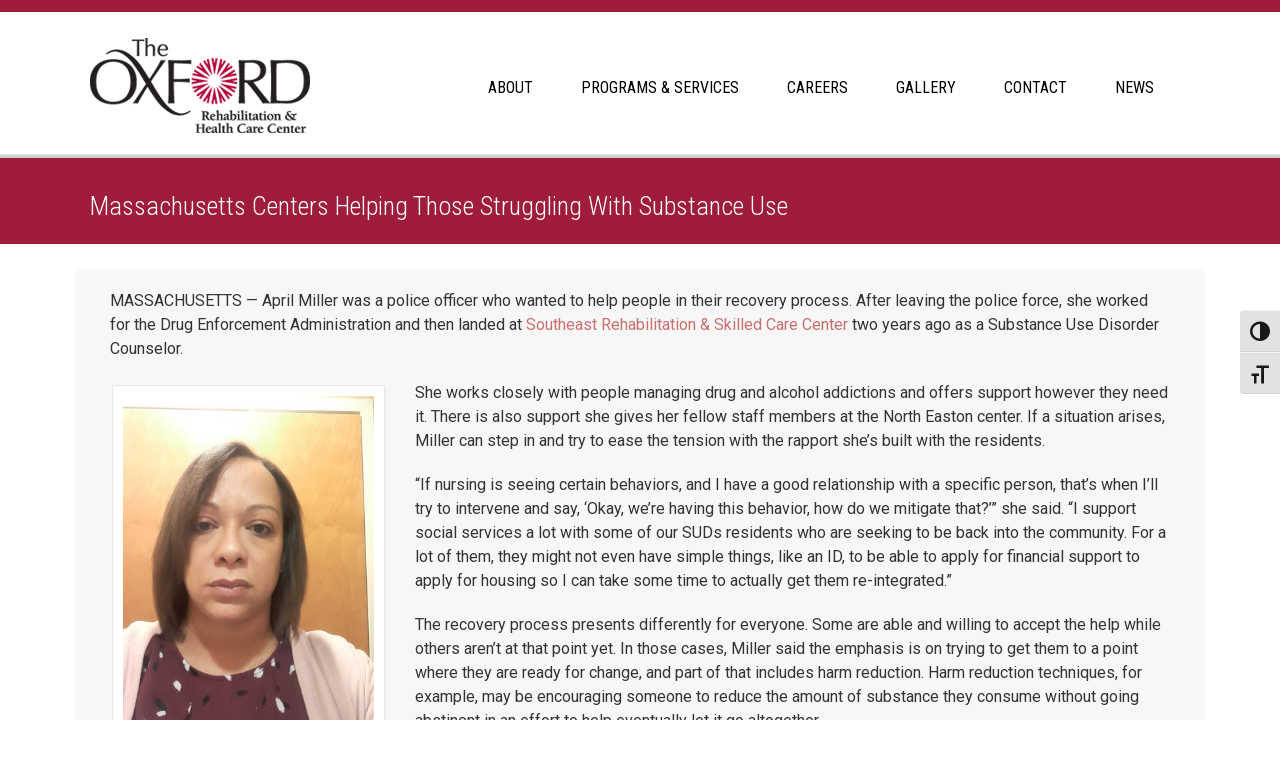

--- FILE ---
content_type: text/html; charset=UTF-8
request_url: https://theoxfordrehabhealth.com/massachusetts-centers-helping-those-struggling-with-substance-use/
body_size: 17937
content:
<!doctype html>
<html lang="en-US" class="no-js">
<head> 
<meta charset="UTF-8" />  
<meta name="viewport" content="width=device-width, initial-scale=1, maximum-scale=1">
<link rel="pingback" href="https://theoxfordrehabhealth.com/xmlrpc.php">
 
<meta name='robots' content='index, follow, max-image-preview:large, max-snippet:-1, max-video-preview:-1' />
		<script>
			window.HTGA4 = {"debug":false,"cookie_notice_enabled":null,"cookie_notice_cookie_key":"htga4_","cookie_notice_duration_type":null,"cookie_notice_duration_value":null,"cookie_notice_overlay_enabled":null,"should_auto_consent":true,"one_year_seconds":31536000};
		</script>
		<script type="text/javascript">/*<![CDATA[ */ var html = document.getElementsByTagName("html")[0]; html.className = html.className.replace("no-js", "js"); window.onerror=function(e,f){var body = document.getElementsByTagName("body")[0]; body.className = body.className.replace("rt-loading", ""); var e_file = document.createElement("a");e_file.href = f;console.log( e );console.log( e_file.pathname );}/* ]]>*/</script>

	<!-- This site is optimized with the Yoast SEO plugin v26.5 - https://yoast.com/wordpress/plugins/seo/ -->
	<title>Massachusetts Centers Helping Those Struggling With Substance Use - The Oxford Rehabilitation &amp; Health Care Center</title>
	<meta name="description" content="Athena lead the way in Massachusetts for helping people with substance use in their recovery and has created a strong team of counselors to help." />
	<link rel="canonical" href="https://theoxfordrehabhealth.com/massachusetts-centers-helping-those-struggling-with-substance-use/" />
	<meta property="og:locale" content="en_US" />
	<meta property="og:type" content="article" />
	<meta property="og:title" content="Massachusetts Centers Helping Those Struggling With Substance Use - The Oxford Rehabilitation &amp; Health Care Center" />
	<meta property="og:description" content="Athena lead the way in Massachusetts for helping people with substance use in their recovery and has created a strong team of counselors to help." />
	<meta property="og:url" content="https://theoxfordrehabhealth.com/massachusetts-centers-helping-those-struggling-with-substance-use/" />
	<meta property="og:site_name" content="The Oxford Rehabilitation &amp; Health Care Center" />
	<meta property="article:published_time" content="2023-10-03T08:22:36+00:00" />
	<meta property="article:modified_time" content="2023-10-27T13:25:04+00:00" />
	<meta property="og:image" content="https://theoxfordrehabhealth.com/wp-content/uploads/sites/49/2023/10/Untitled-design-31.png" />
	<meta property="og:image:width" content="1200" />
	<meta property="og:image:height" content="630" />
	<meta property="og:image:type" content="image/png" />
	<meta name="author" content="ablack" />
	<meta name="twitter:card" content="summary_large_image" />
	<meta name="twitter:label1" content="Written by" />
	<meta name="twitter:data1" content="ablack" />
	<meta name="twitter:label2" content="Est. reading time" />
	<meta name="twitter:data2" content="5 minutes" />
	<script type="application/ld+json" class="yoast-schema-graph">{"@context":"https://schema.org","@graph":[{"@type":"WebPage","@id":"https://theoxfordrehabhealth.com/massachusetts-centers-helping-those-struggling-with-substance-use/","url":"https://theoxfordrehabhealth.com/massachusetts-centers-helping-those-struggling-with-substance-use/","name":"Massachusetts Centers Helping Those Struggling With Substance Use - The Oxford Rehabilitation &amp; Health Care Center","isPartOf":{"@id":"https://theoxfordrehabhealth.com/#website"},"primaryImageOfPage":{"@id":"https://theoxfordrehabhealth.com/massachusetts-centers-helping-those-struggling-with-substance-use/#primaryimage"},"image":{"@id":"https://theoxfordrehabhealth.com/massachusetts-centers-helping-those-struggling-with-substance-use/#primaryimage"},"thumbnailUrl":"https://theoxfordrehabhealth.com/wp-content/uploads/sites/49/2023/10/Untitled-design-31.png","datePublished":"2023-10-03T08:22:36+00:00","dateModified":"2023-10-27T13:25:04+00:00","author":{"@id":"https://theoxfordrehabhealth.com/#/schema/person/1917bbf8213b32c88790cff2e90e5460"},"description":"Athena lead the way in Massachusetts for helping people with substance use in their recovery and has created a strong team of counselors to help.","breadcrumb":{"@id":"https://theoxfordrehabhealth.com/massachusetts-centers-helping-those-struggling-with-substance-use/#breadcrumb"},"inLanguage":"en-US","potentialAction":[{"@type":"ReadAction","target":["https://theoxfordrehabhealth.com/massachusetts-centers-helping-those-struggling-with-substance-use/"]}]},{"@type":"ImageObject","inLanguage":"en-US","@id":"https://theoxfordrehabhealth.com/massachusetts-centers-helping-those-struggling-with-substance-use/#primaryimage","url":"https://theoxfordrehabhealth.com/wp-content/uploads/sites/49/2023/10/Untitled-design-31.png","contentUrl":"https://theoxfordrehabhealth.com/wp-content/uploads/sites/49/2023/10/Untitled-design-31.png","width":1200,"height":630},{"@type":"BreadcrumbList","@id":"https://theoxfordrehabhealth.com/massachusetts-centers-helping-those-struggling-with-substance-use/#breadcrumb","itemListElement":[{"@type":"ListItem","position":1,"name":"Home","item":"https://theoxfordrehabhealth.com/"},{"@type":"ListItem","position":2,"name":"Massachusetts Centers Helping Those Struggling With Substance Use"}]},{"@type":"WebSite","@id":"https://theoxfordrehabhealth.com/#website","url":"https://theoxfordrehabhealth.com/","name":"The Oxford Rehabilitation &amp; Health Care Center","description":"Nursing Home Site Template","potentialAction":[{"@type":"SearchAction","target":{"@type":"EntryPoint","urlTemplate":"https://theoxfordrehabhealth.com/?s={search_term_string}"},"query-input":{"@type":"PropertyValueSpecification","valueRequired":true,"valueName":"search_term_string"}}],"inLanguage":"en-US"},{"@type":"Person","@id":"https://theoxfordrehabhealth.com/#/schema/person/1917bbf8213b32c88790cff2e90e5460","name":"ablack","url":"https://theoxfordrehabhealth.com/author/ablack/"}]}</script>
	<!-- / Yoast SEO plugin. -->


<link rel='dns-prefetch' href='//fonts.googleapis.com' />
<link rel="alternate" type="application/rss+xml" title="The Oxford Rehabilitation &amp; Health Care Center &raquo; Feed" href="https://theoxfordrehabhealth.com/feed/" />
<link rel="alternate" type="application/rss+xml" title="The Oxford Rehabilitation &amp; Health Care Center &raquo; Comments Feed" href="https://theoxfordrehabhealth.com/comments/feed/" />
<link rel="alternate" type="application/rss+xml" title="The Oxford Rehabilitation &amp; Health Care Center &raquo; Massachusetts Centers Helping Those Struggling With Substance Use Comments Feed" href="https://theoxfordrehabhealth.com/massachusetts-centers-helping-those-struggling-with-substance-use/feed/" />
<link rel="alternate" title="oEmbed (JSON)" type="application/json+oembed" href="https://theoxfordrehabhealth.com/wp-json/oembed/1.0/embed?url=https%3A%2F%2Ftheoxfordrehabhealth.com%2Fmassachusetts-centers-helping-those-struggling-with-substance-use%2F" />
<link rel="alternate" title="oEmbed (XML)" type="text/xml+oembed" href="https://theoxfordrehabhealth.com/wp-json/oembed/1.0/embed?url=https%3A%2F%2Ftheoxfordrehabhealth.com%2Fmassachusetts-centers-helping-those-struggling-with-substance-use%2F&#038;format=xml" />
<style id='wp-img-auto-sizes-contain-inline-css' type='text/css'>
img:is([sizes=auto i],[sizes^="auto," i]){contain-intrinsic-size:3000px 1500px}
/*# sourceURL=wp-img-auto-sizes-contain-inline-css */
</style>
<style id='wp-emoji-styles-inline-css' type='text/css'>

	img.wp-smiley, img.emoji {
		display: inline !important;
		border: none !important;
		box-shadow: none !important;
		height: 1em !important;
		width: 1em !important;
		margin: 0 0.07em !important;
		vertical-align: -0.1em !important;
		background: none !important;
		padding: 0 !important;
	}
/*# sourceURL=wp-emoji-styles-inline-css */
</style>
<style id='wp-block-library-inline-css' type='text/css'>
:root{--wp-block-synced-color:#7a00df;--wp-block-synced-color--rgb:122,0,223;--wp-bound-block-color:var(--wp-block-synced-color);--wp-editor-canvas-background:#ddd;--wp-admin-theme-color:#007cba;--wp-admin-theme-color--rgb:0,124,186;--wp-admin-theme-color-darker-10:#006ba1;--wp-admin-theme-color-darker-10--rgb:0,107,160.5;--wp-admin-theme-color-darker-20:#005a87;--wp-admin-theme-color-darker-20--rgb:0,90,135;--wp-admin-border-width-focus:2px}@media (min-resolution:192dpi){:root{--wp-admin-border-width-focus:1.5px}}.wp-element-button{cursor:pointer}:root .has-very-light-gray-background-color{background-color:#eee}:root .has-very-dark-gray-background-color{background-color:#313131}:root .has-very-light-gray-color{color:#eee}:root .has-very-dark-gray-color{color:#313131}:root .has-vivid-green-cyan-to-vivid-cyan-blue-gradient-background{background:linear-gradient(135deg,#00d084,#0693e3)}:root .has-purple-crush-gradient-background{background:linear-gradient(135deg,#34e2e4,#4721fb 50%,#ab1dfe)}:root .has-hazy-dawn-gradient-background{background:linear-gradient(135deg,#faaca8,#dad0ec)}:root .has-subdued-olive-gradient-background{background:linear-gradient(135deg,#fafae1,#67a671)}:root .has-atomic-cream-gradient-background{background:linear-gradient(135deg,#fdd79a,#004a59)}:root .has-nightshade-gradient-background{background:linear-gradient(135deg,#330968,#31cdcf)}:root .has-midnight-gradient-background{background:linear-gradient(135deg,#020381,#2874fc)}:root{--wp--preset--font-size--normal:16px;--wp--preset--font-size--huge:42px}.has-regular-font-size{font-size:1em}.has-larger-font-size{font-size:2.625em}.has-normal-font-size{font-size:var(--wp--preset--font-size--normal)}.has-huge-font-size{font-size:var(--wp--preset--font-size--huge)}.has-text-align-center{text-align:center}.has-text-align-left{text-align:left}.has-text-align-right{text-align:right}.has-fit-text{white-space:nowrap!important}#end-resizable-editor-section{display:none}.aligncenter{clear:both}.items-justified-left{justify-content:flex-start}.items-justified-center{justify-content:center}.items-justified-right{justify-content:flex-end}.items-justified-space-between{justify-content:space-between}.screen-reader-text{border:0;clip-path:inset(50%);height:1px;margin:-1px;overflow:hidden;padding:0;position:absolute;width:1px;word-wrap:normal!important}.screen-reader-text:focus{background-color:#ddd;clip-path:none;color:#444;display:block;font-size:1em;height:auto;left:5px;line-height:normal;padding:15px 23px 14px;text-decoration:none;top:5px;width:auto;z-index:100000}html :where(.has-border-color){border-style:solid}html :where([style*=border-top-color]){border-top-style:solid}html :where([style*=border-right-color]){border-right-style:solid}html :where([style*=border-bottom-color]){border-bottom-style:solid}html :where([style*=border-left-color]){border-left-style:solid}html :where([style*=border-width]){border-style:solid}html :where([style*=border-top-width]){border-top-style:solid}html :where([style*=border-right-width]){border-right-style:solid}html :where([style*=border-bottom-width]){border-bottom-style:solid}html :where([style*=border-left-width]){border-left-style:solid}html :where(img[class*=wp-image-]){height:auto;max-width:100%}:where(figure){margin:0 0 1em}html :where(.is-position-sticky){--wp-admin--admin-bar--position-offset:var(--wp-admin--admin-bar--height,0px)}@media screen and (max-width:600px){html :where(.is-position-sticky){--wp-admin--admin-bar--position-offset:0px}}

/*# sourceURL=wp-block-library-inline-css */
</style><style id='global-styles-inline-css' type='text/css'>
:root{--wp--preset--aspect-ratio--square: 1;--wp--preset--aspect-ratio--4-3: 4/3;--wp--preset--aspect-ratio--3-4: 3/4;--wp--preset--aspect-ratio--3-2: 3/2;--wp--preset--aspect-ratio--2-3: 2/3;--wp--preset--aspect-ratio--16-9: 16/9;--wp--preset--aspect-ratio--9-16: 9/16;--wp--preset--color--black: #000000;--wp--preset--color--cyan-bluish-gray: #abb8c3;--wp--preset--color--white: #ffffff;--wp--preset--color--pale-pink: #f78da7;--wp--preset--color--vivid-red: #cf2e2e;--wp--preset--color--luminous-vivid-orange: #ff6900;--wp--preset--color--luminous-vivid-amber: #fcb900;--wp--preset--color--light-green-cyan: #7bdcb5;--wp--preset--color--vivid-green-cyan: #00d084;--wp--preset--color--pale-cyan-blue: #8ed1fc;--wp--preset--color--vivid-cyan-blue: #0693e3;--wp--preset--color--vivid-purple: #9b51e0;--wp--preset--gradient--vivid-cyan-blue-to-vivid-purple: linear-gradient(135deg,rgb(6,147,227) 0%,rgb(155,81,224) 100%);--wp--preset--gradient--light-green-cyan-to-vivid-green-cyan: linear-gradient(135deg,rgb(122,220,180) 0%,rgb(0,208,130) 100%);--wp--preset--gradient--luminous-vivid-amber-to-luminous-vivid-orange: linear-gradient(135deg,rgb(252,185,0) 0%,rgb(255,105,0) 100%);--wp--preset--gradient--luminous-vivid-orange-to-vivid-red: linear-gradient(135deg,rgb(255,105,0) 0%,rgb(207,46,46) 100%);--wp--preset--gradient--very-light-gray-to-cyan-bluish-gray: linear-gradient(135deg,rgb(238,238,238) 0%,rgb(169,184,195) 100%);--wp--preset--gradient--cool-to-warm-spectrum: linear-gradient(135deg,rgb(74,234,220) 0%,rgb(151,120,209) 20%,rgb(207,42,186) 40%,rgb(238,44,130) 60%,rgb(251,105,98) 80%,rgb(254,248,76) 100%);--wp--preset--gradient--blush-light-purple: linear-gradient(135deg,rgb(255,206,236) 0%,rgb(152,150,240) 100%);--wp--preset--gradient--blush-bordeaux: linear-gradient(135deg,rgb(254,205,165) 0%,rgb(254,45,45) 50%,rgb(107,0,62) 100%);--wp--preset--gradient--luminous-dusk: linear-gradient(135deg,rgb(255,203,112) 0%,rgb(199,81,192) 50%,rgb(65,88,208) 100%);--wp--preset--gradient--pale-ocean: linear-gradient(135deg,rgb(255,245,203) 0%,rgb(182,227,212) 50%,rgb(51,167,181) 100%);--wp--preset--gradient--electric-grass: linear-gradient(135deg,rgb(202,248,128) 0%,rgb(113,206,126) 100%);--wp--preset--gradient--midnight: linear-gradient(135deg,rgb(2,3,129) 0%,rgb(40,116,252) 100%);--wp--preset--font-size--small: 13px;--wp--preset--font-size--medium: 20px;--wp--preset--font-size--large: 36px;--wp--preset--font-size--x-large: 42px;--wp--preset--spacing--20: 0.44rem;--wp--preset--spacing--30: 0.67rem;--wp--preset--spacing--40: 1rem;--wp--preset--spacing--50: 1.5rem;--wp--preset--spacing--60: 2.25rem;--wp--preset--spacing--70: 3.38rem;--wp--preset--spacing--80: 5.06rem;--wp--preset--shadow--natural: 6px 6px 9px rgba(0, 0, 0, 0.2);--wp--preset--shadow--deep: 12px 12px 50px rgba(0, 0, 0, 0.4);--wp--preset--shadow--sharp: 6px 6px 0px rgba(0, 0, 0, 0.2);--wp--preset--shadow--outlined: 6px 6px 0px -3px rgb(255, 255, 255), 6px 6px rgb(0, 0, 0);--wp--preset--shadow--crisp: 6px 6px 0px rgb(0, 0, 0);}:where(.is-layout-flex){gap: 0.5em;}:where(.is-layout-grid){gap: 0.5em;}body .is-layout-flex{display: flex;}.is-layout-flex{flex-wrap: wrap;align-items: center;}.is-layout-flex > :is(*, div){margin: 0;}body .is-layout-grid{display: grid;}.is-layout-grid > :is(*, div){margin: 0;}:where(.wp-block-columns.is-layout-flex){gap: 2em;}:where(.wp-block-columns.is-layout-grid){gap: 2em;}:where(.wp-block-post-template.is-layout-flex){gap: 1.25em;}:where(.wp-block-post-template.is-layout-grid){gap: 1.25em;}.has-black-color{color: var(--wp--preset--color--black) !important;}.has-cyan-bluish-gray-color{color: var(--wp--preset--color--cyan-bluish-gray) !important;}.has-white-color{color: var(--wp--preset--color--white) !important;}.has-pale-pink-color{color: var(--wp--preset--color--pale-pink) !important;}.has-vivid-red-color{color: var(--wp--preset--color--vivid-red) !important;}.has-luminous-vivid-orange-color{color: var(--wp--preset--color--luminous-vivid-orange) !important;}.has-luminous-vivid-amber-color{color: var(--wp--preset--color--luminous-vivid-amber) !important;}.has-light-green-cyan-color{color: var(--wp--preset--color--light-green-cyan) !important;}.has-vivid-green-cyan-color{color: var(--wp--preset--color--vivid-green-cyan) !important;}.has-pale-cyan-blue-color{color: var(--wp--preset--color--pale-cyan-blue) !important;}.has-vivid-cyan-blue-color{color: var(--wp--preset--color--vivid-cyan-blue) !important;}.has-vivid-purple-color{color: var(--wp--preset--color--vivid-purple) !important;}.has-black-background-color{background-color: var(--wp--preset--color--black) !important;}.has-cyan-bluish-gray-background-color{background-color: var(--wp--preset--color--cyan-bluish-gray) !important;}.has-white-background-color{background-color: var(--wp--preset--color--white) !important;}.has-pale-pink-background-color{background-color: var(--wp--preset--color--pale-pink) !important;}.has-vivid-red-background-color{background-color: var(--wp--preset--color--vivid-red) !important;}.has-luminous-vivid-orange-background-color{background-color: var(--wp--preset--color--luminous-vivid-orange) !important;}.has-luminous-vivid-amber-background-color{background-color: var(--wp--preset--color--luminous-vivid-amber) !important;}.has-light-green-cyan-background-color{background-color: var(--wp--preset--color--light-green-cyan) !important;}.has-vivid-green-cyan-background-color{background-color: var(--wp--preset--color--vivid-green-cyan) !important;}.has-pale-cyan-blue-background-color{background-color: var(--wp--preset--color--pale-cyan-blue) !important;}.has-vivid-cyan-blue-background-color{background-color: var(--wp--preset--color--vivid-cyan-blue) !important;}.has-vivid-purple-background-color{background-color: var(--wp--preset--color--vivid-purple) !important;}.has-black-border-color{border-color: var(--wp--preset--color--black) !important;}.has-cyan-bluish-gray-border-color{border-color: var(--wp--preset--color--cyan-bluish-gray) !important;}.has-white-border-color{border-color: var(--wp--preset--color--white) !important;}.has-pale-pink-border-color{border-color: var(--wp--preset--color--pale-pink) !important;}.has-vivid-red-border-color{border-color: var(--wp--preset--color--vivid-red) !important;}.has-luminous-vivid-orange-border-color{border-color: var(--wp--preset--color--luminous-vivid-orange) !important;}.has-luminous-vivid-amber-border-color{border-color: var(--wp--preset--color--luminous-vivid-amber) !important;}.has-light-green-cyan-border-color{border-color: var(--wp--preset--color--light-green-cyan) !important;}.has-vivid-green-cyan-border-color{border-color: var(--wp--preset--color--vivid-green-cyan) !important;}.has-pale-cyan-blue-border-color{border-color: var(--wp--preset--color--pale-cyan-blue) !important;}.has-vivid-cyan-blue-border-color{border-color: var(--wp--preset--color--vivid-cyan-blue) !important;}.has-vivid-purple-border-color{border-color: var(--wp--preset--color--vivid-purple) !important;}.has-vivid-cyan-blue-to-vivid-purple-gradient-background{background: var(--wp--preset--gradient--vivid-cyan-blue-to-vivid-purple) !important;}.has-light-green-cyan-to-vivid-green-cyan-gradient-background{background: var(--wp--preset--gradient--light-green-cyan-to-vivid-green-cyan) !important;}.has-luminous-vivid-amber-to-luminous-vivid-orange-gradient-background{background: var(--wp--preset--gradient--luminous-vivid-amber-to-luminous-vivid-orange) !important;}.has-luminous-vivid-orange-to-vivid-red-gradient-background{background: var(--wp--preset--gradient--luminous-vivid-orange-to-vivid-red) !important;}.has-very-light-gray-to-cyan-bluish-gray-gradient-background{background: var(--wp--preset--gradient--very-light-gray-to-cyan-bluish-gray) !important;}.has-cool-to-warm-spectrum-gradient-background{background: var(--wp--preset--gradient--cool-to-warm-spectrum) !important;}.has-blush-light-purple-gradient-background{background: var(--wp--preset--gradient--blush-light-purple) !important;}.has-blush-bordeaux-gradient-background{background: var(--wp--preset--gradient--blush-bordeaux) !important;}.has-luminous-dusk-gradient-background{background: var(--wp--preset--gradient--luminous-dusk) !important;}.has-pale-ocean-gradient-background{background: var(--wp--preset--gradient--pale-ocean) !important;}.has-electric-grass-gradient-background{background: var(--wp--preset--gradient--electric-grass) !important;}.has-midnight-gradient-background{background: var(--wp--preset--gradient--midnight) !important;}.has-small-font-size{font-size: var(--wp--preset--font-size--small) !important;}.has-medium-font-size{font-size: var(--wp--preset--font-size--medium) !important;}.has-large-font-size{font-size: var(--wp--preset--font-size--large) !important;}.has-x-large-font-size{font-size: var(--wp--preset--font-size--x-large) !important;}
/*# sourceURL=global-styles-inline-css */
</style>

<style id='classic-theme-styles-inline-css' type='text/css'>
/*! This file is auto-generated */
.wp-block-button__link{color:#fff;background-color:#32373c;border-radius:9999px;box-shadow:none;text-decoration:none;padding:calc(.667em + 2px) calc(1.333em + 2px);font-size:1.125em}.wp-block-file__button{background:#32373c;color:#fff;text-decoration:none}
/*# sourceURL=/wp-includes/css/classic-themes.min.css */
</style>
<link rel='stylesheet' id='how-to-apply-css' href='https://theoxfordrehabhealth.com/wp-content/plugins/how-to-apply/public/css/how-to-apply-public.css?ver=1.0.4' type='text/css' media='all' />
<link rel='stylesheet' id='simple-job-board-email-attachment-css' href='https://theoxfordrehabhealth.com/wp-content/plugins/simple-job-board-email-attachment/public/css/simple-job-board-email-attachment-public.css?ver=1.2.1' type='text/css' media='all' />
<link rel='stylesheet' id='sjb-fontawesome-css' href='https://theoxfordrehabhealth.com/wp-content/plugins/simple-job-board/includes/css/font-awesome.min.css?ver=5.15.4' type='text/css' media='all' />
<link rel='stylesheet' id='simple-job-board-jquery-ui-css' href='https://theoxfordrehabhealth.com/wp-content/plugins/simple-job-board/public/css/jquery-ui.css?ver=1.12.1' type='text/css' media='all' />
<link rel='stylesheet' id='simple-job-board-frontend-css' href='https://theoxfordrehabhealth.com/wp-content/plugins/simple-job-board/public/css/simple-job-board-public.css?ver=3.0.0' type='text/css' media='all' />
<link rel='stylesheet' id='sjb-david-custom-export-add-on-css' href='https://theoxfordrehabhealth.com/wp-content/plugins/sjb-david-custom-export-add-on/public/css/sjb-david-custom-export-add-on-public.css?ver=1.0.0' type='text/css' media='all' />
<link rel='stylesheet' id='sjb-location-base-hiring-css' href='https://theoxfordrehabhealth.com/wp-content/plugins/sjb-location-base-hiring/public/css/sjb-location-base-hiring-public.css?ver=1.0.0' type='text/css' media='all' />
<link rel='stylesheet' id='ui-font-css' href='https://theoxfordrehabhealth.com/wp-content/plugins/wp-accessibility/toolbar/fonts/css/a11y-toolbar.css?ver=2.2.6' type='text/css' media='all' />
<link rel='stylesheet' id='wpa-toolbar-css' href='https://theoxfordrehabhealth.com/wp-content/plugins/wp-accessibility/toolbar/css/a11y.css?ver=2.2.6' type='text/css' media='all' />
<link rel='stylesheet' id='ui-fontsize.css-css' href='https://theoxfordrehabhealth.com/wp-content/plugins/wp-accessibility/toolbar/css/a11y-fontsize.css?ver=2.2.6' type='text/css' media='all' />
<style id='ui-fontsize.css-inline-css' type='text/css'>
html { --wpa-font-size: clamp( 24px, 1.5rem, 36px ); --wpa-h1-size : clamp( 48px, 3rem, 72px ); --wpa-h2-size : clamp( 40px, 2.5rem, 60px ); --wpa-h3-size : clamp( 32px, 2rem, 48px ); --wpa-h4-size : clamp( 28px, 1.75rem, 42px ); --wpa-sub-list-size: 1.1em; --wpa-sub-sub-list-size: 1em; } 
/*# sourceURL=ui-fontsize.css-inline-css */
</style>
<link rel='stylesheet' id='wpa-style-css' href='https://theoxfordrehabhealth.com/wp-content/plugins/wp-accessibility/css/wpa-style.css?ver=2.2.6' type='text/css' media='all' />
<style id='wpa-style-inline-css' type='text/css'>

.wpa-hide-ltr#skiplinks a, .wpa-hide-ltr#skiplinks a:hover, .wpa-hide-ltr#skiplinks a:visited {
	
}
.wpa-hide-ltr#skiplinks a:active,  .wpa-hide-ltr#skiplinks a:focus {
	
}
	
		:focus { outline: 2px solid #C00!important; outline-offset: 2px !important; }
		:root { --admin-bar-top : 7px; }
/*# sourceURL=wpa-style-inline-css */
</style>
<link rel='stylesheet' id='rt-theme-20-style-all-css' href='https://theoxfordrehabhealth.com/wp-content/themes/rt-theme-20/css/layout1/app.min.css?ver=3.0' type='text/css' media='all' />
<link rel='stylesheet' id='mediaelement-skin-css' href='https://theoxfordrehabhealth.com/wp-content/themes/rt-theme-20/css/mejs-skin.min.css?ver=3.0' type='text/css' media='all' />
<link rel='stylesheet' id='fontello-css' href='https://theoxfordrehabhealth.com/wp-content/themes/rt-theme-20/css/fontello/css/fontello.css?ver=3.0' type='text/css' media='all' />
<link rel='stylesheet' id='jackbox-css' href='https://theoxfordrehabhealth.com/wp-content/themes/rt-theme-20/js/lightbox/css/jackbox.min.css?ver=3.0' type='text/css' media='all' />
<link rel='stylesheet' id='theme-style-css' href='https://theoxfordrehabhealth.com/wp-content/themes/rt-theme-20-child/style.css?ver=6.9' type='text/css' media='all' />
<link rel='stylesheet' id='rt-theme-20-dynamic-css' href='https://theoxfordrehabhealth.com/wp-content/uploads/sites/49/rt-theme-20/dynamic-style.css?ver=260106133520' type='text/css' media='all' />
<link rel='stylesheet' id='rt-theme-20-google-fonts-css' href='//fonts.googleapis.com/css?family=Roboto+Condensed%3A300%2Cregular%7CRoboto%3Aregular%7CNoto+Sans%3Aregular%7CExo+2%3Aregular&#038;subset=cyrillic%2Clatin%2Cgreek%2Cdevanagari%2Cgreek-ext%2Ccyrillic-ext%2Cvietnamese%2Clatin-ext&#038;ver=1.0.0' type='text/css' media='all' />
<script type="text/javascript" src="https://theoxfordrehabhealth.com/wp-includes/js/jquery/jquery.min.js?ver=3.7.1" id="jquery-core-js"></script>
<script type="text/javascript" src="https://theoxfordrehabhealth.com/wp-includes/js/jquery/jquery-migrate.min.js?ver=3.4.1" id="jquery-migrate-js"></script>
<script type="text/javascript" src="https://theoxfordrehabhealth.com/wp-content/plugins/simple-job-board-email-attachment/public/js/simple-job-board-email-attachment-public.js?ver=1.2.1" id="simple-job-board-email-attachment-js"></script>
<script type="text/javascript" src="https://theoxfordrehabhealth.com/wp-content/plugins/sjb-david-custom-export-add-on/public/js/sjb-david-custom-export-add-on-public.js?ver=1.0.0" id="sjb-david-custom-export-add-on-js"></script>
<script type="text/javascript" src="https://theoxfordrehabhealth.com/wp-content/plugins/sjb-location-base-hiring/public/js/sjb-location-base-hiring-public.js?ver=1.0.0" id="sjb-location-base-hiring-js"></script>
<script></script><link rel="https://api.w.org/" href="https://theoxfordrehabhealth.com/wp-json/" /><link rel="alternate" title="JSON" type="application/json" href="https://theoxfordrehabhealth.com/wp-json/wp/v2/posts/4218" /><link rel="EditURI" type="application/rsd+xml" title="RSD" href="https://theoxfordrehabhealth.com/xmlrpc.php?rsd" />
<meta name="generator" content="WordPress 6.9" />
<link rel='shortlink' href='https://theoxfordrehabhealth.com/?p=4218' />
            
            
	<style id="zeno-font-resizer" type="text/css">
		p.zeno_font_resizer .screen-reader-text {
			border: 0;
			clip: rect(1px, 1px, 1px, 1px);
			clip-path: inset(50%);
			height: 1px;
			margin: -1px;
			overflow: hidden;
			padding: 0;
			position: absolute;
			width: 1px;
			word-wrap: normal !important;
		}
	</style>
			<!-- Global site tag (gtag.js) - added by HT Easy Ga4 -->
		<script>
			window.dataLayer = window.dataLayer || [];
			function gtag() { dataLayer.push(arguments); }

			// Default: deny all tracking
			gtag('consent', 'default', {
				'ad_storage': 'denied',
				'analytics_storage': 'denied',
				'ad_user_data': 'denied',
				'ad_personalization': 'denied'
			});

			// Load gtag script early; update permissions after consent
			(function() {
				const script = document.createElement('script');
				script.async = true;
				script.src = `https://www.googletagmanager.com/gtag/js?id=G-VXJ30HL1PP`;
				document.head.appendChild(script);
			})();

			gtag('js', new Date());
			gtag('config', 'G-VXJ30HL1PP');
		</script>
	        <script type="text/javascript" src="/wp-content/uploads/ninja-form-required-fix/ninja-form-required-fix.js"></script>
        <script type="text/javascript" src="/wp-content/uploads/simple-job-apply-button/simple-job-apply-button.js"></script>
    
<!--[if lt IE 9]><script src="https://theoxfordrehabhealth.com/wp-content/themes/rt-theme-20/js/html5shiv.min.js"></script><![endif]-->
<!--[if gte IE 9]> <style type="text/css"> .gradient { filter: none; } </style> <![endif]-->
<meta name="generator" content="Powered by WPBakery Page Builder - drag and drop page builder for WordPress."/>
<link rel="icon" href="https://theoxfordrehabhealth.com/wp-content/uploads/sites/49/2018/11/favicon-1.png" sizes="32x32" />
<link rel="icon" href="https://theoxfordrehabhealth.com/wp-content/uploads/sites/49/2018/11/favicon-1.png" sizes="192x192" />
<link rel="apple-touch-icon" href="https://theoxfordrehabhealth.com/wp-content/uploads/sites/49/2018/11/favicon-1.png" />
<meta name="msapplication-TileImage" content="https://theoxfordrehabhealth.com/wp-content/uploads/sites/49/2018/11/favicon-1.png" />
<noscript><style> .wpb_animate_when_almost_visible { opacity: 1; }</style></noscript><link rel='stylesheet' id='so-css-rt-theme-20-css' href='https://theoxfordrehabhealth.com/wp-content/uploads/sites/49/so-css/so-css-rt-theme-20.css?ver=1680536009' type='text/css' media='all' />
</head>
<body class="wp-singular post-template-default single single-post postid-4218 single-format-standard wp-theme-rt-theme-20 wp-child-theme-rt-theme-20-child athena-child-theme wpa-excerpt rt-loading  sticky-header header-layout1 wpb-js-composer js-comp-ver-8.1 vc_responsive">
<div class="go-to-top icon-up-open"></div>
<!-- loader -->
<div id="loader-wrapper"><div id="loader"></div></div>
<!-- / #loader -->

<!-- background wrapper -->
<div id="container">   
 

	
	 
	
	<header class="top-header overlapped fullwidth  sticky sticky-logo">
		<div class="header-elements">
		
			<!-- mobile menu button -->
			<div class="mobile-menu-button icon-menu"></div>

			
			<!-- logo -->
						<div id="logo" class="site-logo">
				 <a href="https://theoxfordrehabhealth.com" title="The Oxford Rehabilitation &amp; Health Care Center" class="logo-image-link"><img src="https://theoxfordrehabhealth.com/wp-content/uploads/sites/49/2018/11/TheOxfordnew_Logo.png" alt="The Oxford Rehabilitation &amp; Health Care Center" class="main_logo" /><img src="https://theoxfordrehabhealth.com/wp-content/uploads/sites/49/2025/02/Untitled-design-2025-02-07T102452.060.png" alt="The Oxford Rehabilitation &amp; Health Care Center" class="sticky_logo" /></a> 		
			</div><!-- / end #logo -->

			<div class="header-right">
						

				<!-- navigation holder -->
				<nav>
					<ul id="navigation" class="menu"><li id='menu-item-2807'  class="menu-item menu-item-type-post_type menu-item-object-page menu-item-has-children" data-depth='0'><a  href="https://theoxfordrehabhealth.com/about-us/">ABOUT</a> 
<ul class="sub-menu">
<li id='menu-item-4195'  class="menu-item menu-item-type-post_type menu-item-object-page" data-depth='1'><a  href="https://theoxfordrehabhealth.com/meet-our-team/">Meet Our Team</a> </li>
</ul>
</li>
<li id='menu-item-3062'  class="menu-item menu-item-type-post_type menu-item-object-page menu-item-has-children" data-depth='0'><a  href="https://theoxfordrehabhealth.com/programs-services/">PROGRAMS &#038; SERVICES</a> 
<ul class="sub-menu">
<li id='menu-item-3223'  class="menu-item menu-item-type-custom menu-item-object-custom" data-depth='1'><a  target="_blank" href="http://www.hospiceservicesofma.com/">Hospice Care</a> </li>
<li id='menu-item-4406'  class="menu-item menu-item-type-custom menu-item-object-custom" data-depth='1'><a  href="https://athenahealthcare.com/programs-services/life-enrichment-programming/">Life Enrichment Programming</a> </li>
<li id='menu-item-3219'  class="menu-item menu-item-type-post_type menu-item-object-page" data-depth='1'><a  href="https://theoxfordrehabhealth.com/programs-services/post-hospital-care-recovery/">Short-Term Rehabilitation</a> </li>
<li id='menu-item-3220'  class="menu-item menu-item-type-post_type menu-item-object-page" data-depth='1'><a  href="https://theoxfordrehabhealth.com/programs-services/skilled-nursing-care/">Skilled Nursing Care</a> </li>
<li id='menu-item-4500'  class="menu-item menu-item-type-custom menu-item-object-custom" data-depth='1'><a  target="_blank" href="https://athenahealthcare.com/substance-use-supportive-services/">Substance Use Supportive Services</a> </li>
</ul>
</li>
<li id='menu-item-3431'  class="menu-item menu-item-type-post_type menu-item-object-page" data-depth='0'><a  href="https://theoxfordrehabhealth.com/careers/">CAREERS</a> </li>
<li id='menu-item-2988'  class="menu-item menu-item-type-post_type menu-item-object-page" data-depth='0'><a  href="https://theoxfordrehabhealth.com/photo-gallery/">GALLERY</a> </li>
<li id='menu-item-2808'  class="menu-item menu-item-type-post_type menu-item-object-page menu-item-has-children" data-depth='0'><a  href="https://theoxfordrehabhealth.com/contact-us/">CONTACT</a> 
<ul class="sub-menu">
<li id='menu-item-3994'  class="menu-item menu-item-type-post_type menu-item-object-page" data-depth='1'><a  href="https://theoxfordrehabhealth.com/athena-corporate-compliance-statement/">Athena Corporate Compliance Statement</a> </li>
</ul>
</li>
<li id='menu-item-3218'  class="menu-item menu-item-type-post_type menu-item-object-page" data-depth='0'><a  href="https://theoxfordrehabhealth.com/about-us/news/">NEWS</a> </li>
</ul>    
				</nav>
		
								
			</div><!-- / end .header-right -->


		</div>


				<!-- shortcut buttons -->
		<div id="tools">
			<ul>
				
				
							

				
									<li class="tool-icon search" title="Search"><span class="icon-line-search"></span>
						<div class="widget">
							<form method="get"  action="https://theoxfordrehabhealth.com/"  class="wp-search-form rt_form">
	<ul>
		<li><input type="text" class='search showtextback' placeholder="search" name="s" /><span class="icon-search-1"></span></li>
	</ul>
	</form>						</div>
					</li>

				
				
							</ul>

			<ul>
				<li class="tool-icon" title="Toggle Buttons"><span class="icon-plus"></span></li>
			</ul> 

		</div><!-- / end #tools -->

	
	</header>



	<!-- main contents -->
	<div id="main_content">

	
<div class="content_row row sub_page_header fullwidth " style="background-color: #9f1c3b;">
	
	<div class="content_row_wrapper  "><div class="col col-sm-12"><div class="breadcrumb"><ol vocab="http://schema.org/" typeof="BreadcrumbList">
<li property="itemListElement" typeof="ListItem">
<a property="item" typeof="WebPage" class="icon-home" href="https://theoxfordrehabhealth.com"><span property="name">Home</span></a>
<meta property="position" content="1"> <span class="icon-angle-right"></span> </li>
<li property="itemListElement" typeof="ListItem">
<a property="item" typeof="WebPage" class="" href="https://theoxfordrehabhealth.com/category/athena-news/"><span property="name">A Healthier Approach To Caring</span></a>
<meta property="position" content="2"> <span class="icon-angle-right"></span> </li>
<li>
<span>Massachusetts Centers Helping Those Struggling With Substance Use</span>
<meta property="position" content="3"></li>
</ol>
</div><section class="page-title"><h1>Massachusetts Centers Helping Those Struggling With Substance Use</h1></section></div></div>
</div>

	<div  class="content_row row fixed_heights default-style no-composer fullwidth no-sidebar"><div class="content_row_wrapper clearfix "><div class="col col-sm-12 col-xs-12 content default-style">
 

	 
		 

<article class="single post-4218 post type-post status-publish format-standard has-post-thumbnail hentry category-athena-news" id="post-4218">

	
	<div class="text entry-content">		
		<!-- title --> 
		<h2 class="entry-title">Massachusetts Centers Helping Those Struggling With Substance Use</h2>
		<!-- content--> 
		<p>MASSACHUSETTS &#8212; April Miller was a police officer who wanted to help people in their recovery process. After leaving the police force, she worked for the Drug Enforcement Administration and then landed at <a href="https://southeastrehabcare.com/">Southeast Rehabilitation &amp; Skilled Care Center</a> two years ago as a Substance Use Disorder Counselor.</p>
<div class="wp-block-image">
<div id="attachment_21203" style="width: 273px" class="wp-caption alignleft"><img fetchpriority="high" decoding="async" aria-describedby="caption-attachment-21203" class="wp-image-4219" src="https://theoxfordrehabhealth.com/wp-content/uploads/sites/49/2023/10/april-miller-225x300.jpg" alt="" width="263" height="351" srcset="https://theoxfordrehabhealth.com/wp-content/uploads/sites/49/2023/10/april-miller-225x300.jpg 225w, https://theoxfordrehabhealth.com/wp-content/uploads/sites/49/2023/10/april-miller-768x1024.jpg 768w, https://theoxfordrehabhealth.com/wp-content/uploads/sites/49/2023/10/april-miller.jpg 960w" sizes="(max-width: 263px) 100vw, 263px" /><p id="caption-attachment-21203" class="wp-caption-text">April Miller at Southeast</p></div>
</div>
<p>She works closely with people managing drug and alcohol addictions and offers support however they need it. There is also support she gives her fellow staff members at the North Easton center. If a situation arises, Miller can step in and try to ease the tension with the rapport she&#8217;s built with the residents.</p>
<p><span style="font-weight: 400;">&#8220;If nursing is seeing certain behaviors, and I have a good relationship with a specific person, that’s when I’ll try to intervene and say, &#8216;Okay, we’re having this behavior, how do we mitigate that?&#8217;” she said. </span><span style="font-weight: 400;">“I support social services a lot with some of our SUDs residents who are seeking to be back into the community. For a lot of them, they might not even have simple things, like an ID, to be able to apply for financial support to apply for housing so I can take some time to actually get them re-integrated.”</span></p>
<p>The recovery process presents differently for everyone. Some are able and willing to accept the help while others aren&#8217;t at that point yet. In those cases, Miller said the emphasis is on trying to get them to a point where they are ready for change, and part of that includes harm reduction. Harm reduction techniques, for example, may be encouraging someone to reduce the amount of substance they consume without going abstinent in an effort to help eventually let it go altogether.</p>
<p>Miller said some ways to help encourage people to change habits is by looking at the pros and cons of their usage. If it&#8217;s impacting their health, she asks what are ways to mitigate that.</p>
<p><span style="font-weight: 400;">“When you think about recovery, there’s certain stages of change in recovery and, when you go through the recovery process, sometimes you cycle through those stages of change frequently,” she said. “For a lot of these people, they may be thinking, ‘The most pressing issue that I have right now is that, if I don’t figure out what’s going on in my life, I’m going to lose my opportunity to go back to the sober home.’”</span></p>
<div class="wp-block-image">
<div id="attachment_4231" style="width: 354px" class="wp-caption alignright"><img decoding="async" aria-describedby="caption-attachment-4231" class="wp-image-4231" src="https://theoxfordrehabhealth.com/wp-content/uploads/sites/49/2023/10/joe-287x300.jpg" alt="" width="344" height="360" srcset="https://theoxfordrehabhealth.com/wp-content/uploads/sites/49/2023/10/joe-287x300.jpg 287w, https://theoxfordrehabhealth.com/wp-content/uploads/sites/49/2023/10/joe-978x1024.jpg 978w, https://theoxfordrehabhealth.com/wp-content/uploads/sites/49/2023/10/joe-768x804.jpg 768w, https://theoxfordrehabhealth.com/wp-content/uploads/sites/49/2023/10/joe-1467x1536.jpg 1467w, https://theoxfordrehabhealth.com/wp-content/uploads/sites/49/2023/10/joe.jpg 1536w" sizes="(max-width: 344px) 100vw, 344px" /><p id="caption-attachment-4231" class="wp-caption-text">Joe Hannon at The Oxford</p></div>
</div>
<div class="wp-block-image"></div>
<p>At <a href="https://theoxfordrehabhealth.com/">The Oxford Rehabilitation &amp; Health Care Center</a> in Haverhill, Joe Hannon wants to instill hope in the people he works with. He has been a Substance Use Clinician at the center since 2018 and finds ways to keep the residents engaged and social through recovery groups, movie nights, and other events to build connections. With his new admissions, he tries to understand what their problems have been and establish goals for them during their stay.</p>
<p><span style="font-weight: 400;">“I feel the opposite of addiction is connection. Addiction is a profound disconnect from yourself, from family, from community so the goal is to try to get the residents to interact and support with each other,&#8221; Hannon said. </span><span style="font-weight: 400;">“We try to understand the disease and understand that the underlying emotion associated with our residents when they first get here is fear. Fear is a primary emotion, and if we can make them, feel safe, if we can create a safe emotional space, if we can create a safe physical space, and provide empathy and hopefully listen we’re going to prevent them from escalating to anger.”</span></p>
<p>Miller explains how it&#8217;s often overlooked that people who have substance use challenges frequently have health issues correlated to that. She gives an example where, if someone has been drinking since age 15 and is now 50, they are likely going to have negative impacts on their health that need medical treatment. That medical treatment is being administered by other staff members in the center.</p>
<p><a href="https://theoxfordrehabhealth.com/inside-athena-oxford-joe-hannon/">Hannon</a> makes it a part of his job to educate the staff on how to work with people managing substance use disorders and why they may have certain actions. He said some people may not understand what addiction is and what causes it, and he wants to give them the answers. They do work with de-escalation and how they can do so with their words and body language.</p>
<p><span style="font-weight: 400;">“We had that six-session mandatory training last year so I&#8217;m doing a refresher on creating a therapeutic environment, how we can use ourselves as agents of change, how every staff member has the opportunity to provide therapy just for the way they engage with the residents,&#8221; he said. “If we can let them know that we’re compassionate and we care, that we understand and we’re not judging them, that in and itself is therapy.”</span></p>
<p>Hannon was recognized this year by their local congresswoman for the work he has done with people managing the disease of addiction.</p>
<p>The Massachusetts teams want the residents they work with to know they have worth and do matter and can do better if they want to. They spend long hours building connections and trust to help in the recovery process. For Hannon and Miller, it&#8217;s a passion with the purpose of bettering valuable lives.</p>
<p>If you or someone you know is dealing with substance use, help is available with the Substance Abuse and Mental Health Services Administration at 800-662-HELP (4357).</p>
<p><em>Follow Athena Health Care Systems on <a href="https://twitter.com/athenahcs" target="_blank" rel="noopener">Twitter</a> and <a href="https://www.facebook.com/AthenaHealthCareSystems" target="_blank" rel="noopener">Facebook</a>. Interested in a career with Athena? Click <a href="https://athenahealthcare.com/careers/" target="_blank" rel="noopener">here</a>!</em></p>
<h3>MORE FROM ATHENA</h3>
<ul>
<li><a href="https://athenahealthcare.com/inside-athena-tremont-maria-sherman/">Inside Athena: Tremont’s Business Office Manager Helping Families Through the Process</a></li>
<li><a href="https://athenahealthcare.com/the-teams-keeping-athena-managed-centers-clean/">The Teams Keeping Athena-Managed Centers Clean</a></li>
<li><a href="https://athenahealthcare.com/inside-athena-south-shore-nicole-haraldstad/">Inside Athena: South Shore’s Assistant Director of Nursing</a></li>
</ul>

		<!-- pagination--> 
		
		<!-- updated--> 
		<span class="updated hidden">October 27, 2023</span>
	</div> 


	
		<!-- meta data -->
		<div class="post_data">

						<!-- date -->                                     
			<span class="icon-line-clock date margin-right20"><a href="https://theoxfordrehabhealth.com/massachusetts-centers-helping-those-struggling-with-substance-use/">October 3, 2023</a></span>
							

							
						<!-- categories -->
			<span class="icon-flow-cascade categories"><a href="https://theoxfordrehabhealth.com/category/athena-news/" rel="category tag">A Healthier Approach To Caring</a></span>
			
			
			
						<div class="icon-share share">
				Share  
				<ul class="social_media share"><li class="mail"><a class="icon-mail " href="mailto:?body=https%3A%2F%2Ftheoxfordrehabhealth.com%2Fmassachusetts-centers-helping-those-struggling-with-substance-use%2F" title="Email"><span>Email</span></a></li><li class="twitter"><a class="icon-twitter " href="#" data-url="http://twitter.com/intent/tweet?text=Massachusetts+Centers+Helping+Those+Struggling+With+Substance+Use+https%3A%2F%2Ftheoxfordrehabhealth.com%2Fmassachusetts-centers-helping-those-struggling-with-substance-use%2F" title="Twitter"><span>Twitter</span></a></li><li class="facebook"><a class="icon-facebook " href="#" data-url="http://www.facebook.com/sharer/sharer.php?u=https%3A%2F%2Ftheoxfordrehabhealth.com%2Fmassachusetts-centers-helping-those-struggling-with-substance-use%2F&amp;title=Massachusetts+Centers+Helping+Those+Struggling+With+Substance+Use" title="Facebook"><span>Facebook</span></a></li><li class="gplus"><a class="icon-gplus " href="#" data-url="https://plus.google.com/share?url=https%3A%2F%2Ftheoxfordrehabhealth.com%2Fmassachusetts-centers-helping-those-struggling-with-substance-use%2F" title="Google +"><span>Google +</span></a></li><li class="pinterest"><a class="icon-pinterest " href="#" data-url="http://pinterest.com/pin/create/bookmarklet/?media=https%3A%2F%2Ftheoxfordrehabhealth.com%2Fwp-content%2Fuploads%2Fsites%2F49%2F2023%2F10%2FUntitled-design-31.png&amp;url=https%3A%2F%2Ftheoxfordrehabhealth.com%2Fmassachusetts-centers-helping-those-struggling-with-substance-use%2F&amp;is_video=false&amp;description=Massachusetts+Centers+Helping+Those+Struggling+With+Substance+Use" title="Pinterest"><span>Pinterest</span></a></li><li class="tumblr"><a class="icon-tumblr " href="#" data-url="http://tumblr.com/share?url=https%3A%2F%2Ftheoxfordrehabhealth.com%2Fmassachusetts-centers-helping-those-struggling-with-substance-use%2F&amp;title=Massachusetts+Centers+Helping+Those+Struggling+With+Substance+Use" title="Tumblr"><span>Tumblr</span></a></li><li class="linkedin"><a class="icon-linkedin " href="#" data-url="http://www.linkedin.com/shareArticle?mini=true&amp;url=https%3A%2F%2Ftheoxfordrehabhealth.com%2Fmassachusetts-centers-helping-those-struggling-with-substance-use%2F&amp;title=Massachusetts+Centers+Helping+Those+Struggling+With+Substance+Use&amp;source=" title="Linkedin"><span>Linkedin</span></a></li><li class="vkontakte"><a class="icon-vkontakte " href="#" data-url="http://vkontakte.ru/share.php?url=https%3A%2F%2Ftheoxfordrehabhealth.com%2Fmassachusetts-centers-helping-those-struggling-with-substance-use%2F" title="Vkontakte"><span>Vkontakte</span></a></li></ul>			</div>
			
		</div><!-- / end div  .post_data -->
	
</article>				 


	
	

</div></div></div>
</div><!-- / end #main_content -->

<!-- footer -->
<footer id="footer" class="clearfix footer">
	<section class="footer_widgets content_row row clearfix footer border_grid fixed_heights footer_contents fullwidth"><div class="content_row_wrapper clearfix"><div id="footer-column-1" class="col col-sm-4 widgets_holder"><div class="footer_widget widget widget_media_image"><img width="245" height="35" src="https://theoxfordrehabhealth.com/wp-content/uploads/sites/49/2018/10/quick-navigation.png" class="image wp-image-2785  attachment-full size-full" alt="" style="max-width: 100%; height: auto;" decoding="async" loading="lazy" /></div><div class="footer_widget widget widget_nav_menu"><div class="menu-athena-footer-menu-top-container"><ul id="menu-athena-footer-menu-top" class="menu"><li id="menu-item-3561" class="menu-item menu-item-type-post_type menu-item-object-page menu-item-3561"><a href="https://theoxfordrehabhealth.com/about-us/" data-ps2id-api="true">About Us</a></li>
<li id="menu-item-3565" class="menu-item menu-item-type-post_type menu-item-object-page menu-item-3565"><a href="https://theoxfordrehabhealth.com/programs-services/" data-ps2id-api="true">Programs &amp; Services</a></li>
<li id="menu-item-3562" class="menu-item menu-item-type-post_type menu-item-object-page menu-item-3562"><a href="https://theoxfordrehabhealth.com/careers/" data-ps2id-api="true">Careers</a></li>
<li id="menu-item-3564" class="menu-item menu-item-type-post_type menu-item-object-page menu-item-3564"><a href="https://theoxfordrehabhealth.com/photo-gallery/" data-ps2id-api="true">Gallery</a></li>
<li id="menu-item-3563" class="menu-item menu-item-type-post_type menu-item-object-page menu-item-3563"><a href="https://theoxfordrehabhealth.com/contact-us/" data-ps2id-api="true">Contact Us</a></li>
<li id="menu-item-3905" class="menu-item menu-item-type-post_type menu-item-object-page menu-item-3905"><a href="https://theoxfordrehabhealth.com/news/" data-ps2id-api="true">News</a></li>
<li id="menu-item-4082" class="menu-item menu-item-type-custom menu-item-object-custom menu-item-4082"><a href="https://athenahealthcare.com/covid-19-information/" data-ps2id-api="true">COVID-19</a></li>
</ul></div></div><div class="widget_text footer_widget widget widget_custom_html"><div class="textwidget custom-html-widget"><div style="height:1px; background:#999;margin:-5px 0;">
</div></div></div><div class="footer_widget widget widget_nav_menu"><div class="menu-athena-footer-menu-bottom-container"><ul id="menu-athena-footer-menu-bottom" class="menu"><li id="menu-item-2791" class="menu-item menu-item-type-custom menu-item-object-custom menu-item-2791"><a target="_blank" href="https://www.athenahealthcare.com" data-ps2id-api="true">Athena Health Care Systems’ website</a></li>
</ul></div></div></div><div id="footer-column-2" class="col col-sm-4 widgets_holder"><div class="widget_text footer_widget widget widget_custom_html"><div class="textwidget custom-html-widget"><h2 style="font-weight:300!important; font-size:20px;">
	Athena Corporate Compliance Statement
</h2>
<p>
<a href="https://theoxfordrehabhealth.com/athena-corporate-compliance-statement/" target="_blank">Read our Compliance Statement and Report a Compliance Issue</a>
</p></div></div></div><div id="footer-column-3" class="col col-sm-4 widgets_holder"><div class="footer_widget widget widget_media_image"><img width="190" height="82" src="https://theoxfordrehabhealth.com/wp-content/uploads/sites/49/2018/11/TheOxfordnew_Logo-Footer.png" class="image wp-image-3758 footer-logo attachment-full size-full" alt="" style="max-width: 100%; height: auto;" decoding="async" loading="lazy" /></div><div class="footer_widget widget widget_contact_info"><div class="with_icons style-1"><div><span class="icon icon-home"></span><div>689 Main Street<br />Haverhill, MA 01830</div></div><div><span class="icon icon-phone"></span><div>Phone: 978.373.1131</div></div><div><span class="icon icon-print"></span><div>Fax: 978.373.3074</div></div><div><span class="icon icon-mail-1"></span><div><a href="mailto:Info@OxfordRHCC.com">Info@OxfordRHCC.com</a></div></div></div></div><div class="footer_widget widget widget_search"><form method="get"  action="https://theoxfordrehabhealth.com/"  class="wp-search-form rt_form">
	<ul>
		<li><input type="text" class='search showtextback' placeholder="search" name="s" /><span class="icon-search-1"></span></li>
	</ul>
	</form></div></div></div></section><div class="content_row row clearfix footer_contents footer_info_bar fullwidth"><div class="content_row_wrapper clearfix"><div class="col col-sm-12"><div class="copyright ">© 2026 Athena Health Care Systems. All rights reserved.</div><ul id="footer-navigation" class="menu"><li id="menu-item-2665" class="menu-item menu-item-type-custom menu-item-object-custom menu-item-2665"><a href="#" data-ps2id-api="true">Legal</a></li>
<li id="menu-item-2666" class="menu-item menu-item-type-custom menu-item-object-custom menu-item-2666"><a target="_blank" href="https://athenahealthcare.com/wp-content/uploads/2025/01/Athena-Notice-of-Nondiscrimination-2024-12-13.pdf" data-ps2id-api="true">Notice of Non-Discrimination</a></li>
</ul> <ul class="social_media"><li class="mail"><a class="icon-mail" target="_blank" href="mailto:info@oxfordrhcc.com" title="Email" rel="nofollow"><span>Email</span></a></li><li class="facebook"><a class="icon-facebook" target="_blank" href="https://www.facebook.com/The-Oxford-Rehabilitation-Health-Care-Center-1079075565575574/" title="Facebook" rel="nofollow"><span>Facebook</span></a></li><li class="linkedin"><a class="icon-linkedin" target="_blank" href="https://www.linkedin.com/company/athena-healthcare-systems/" title="Linkedin" rel="nofollow"><span>Linkedin</span></a></li><li class="youtube-play"><a class="icon-youtube-play" target="_blank" href="https://www.youtube.com/@athenahealthcaresystems" title="YouTube" rel="nofollow"><span>YouTube</span></a></li></ul> 	</div></div></div></footer><!-- / end #footer -->

</div><!-- / end #container --> 
<script type="speculationrules">
{"prefetch":[{"source":"document","where":{"and":[{"href_matches":"/*"},{"not":{"href_matches":["/wp-*.php","/wp-admin/*","/wp-content/uploads/sites/49/*","/wp-content/*","/wp-content/plugins/*","/wp-content/themes/rt-theme-20-child/*","/wp-content/themes/rt-theme-20/*","/*\\?(.+)"]}},{"not":{"selector_matches":"a[rel~=\"nofollow\"]"}},{"not":{"selector_matches":".no-prefetch, .no-prefetch a"}}]},"eagerness":"conservative"}]}
</script>
		<script>
			const DEBUG = window.HTGA4 && window.HTGA4.debug;
			
			window.htga4_update_consent = function(consent) {
				gtag('consent', 'update', {
					'ad_storage': consent === 'yes' ? 'granted' : 'denied',
					'analytics_storage': consent === 'yes' ? 'granted' : 'denied',
					'ad_user_data': consent === 'yes' ? 'granted' : 'denied',
					'ad_personalization': consent === 'yes' ? 'granted' : 'denied'
				});
				
				// Dispatch custom event for consent changes
				if (consent === 'yes') {
					window.dispatchEvent(new CustomEvent('htga4_consent_granted'));
				}
			};

			// Helper function to get cookie value
			function getCookie(name) {
				const value = `; ${document.cookie}`;
				const parts = value.split(`; ${name}=`);
				if (parts.length === 2) return parts.pop().split(';').shift();
				return null;
			}

			function log(...args) {
				if (DEBUG) console.log(...args);
			}

			function initConsentFlow() {
				log("Starting consent flow");

				// Check if HTGA4 config is available
				if (typeof window.HTGA4 === 'undefined') {
					log("HTGA4 config not available");
					return;
				}

				// If user should get automatic consent (notice disabled or non-EU user with EU-only setting)
				if (window.HTGA4.should_auto_consent) {
					log("Auto consent granted → always track");
					if (typeof window.htga4_update_consent === 'function') {
						window.htga4_update_consent('yes');
					}
					return;
				}

				// Check if user has already given consent
				const storedConsent = getCookie(window.HTGA4.cookie_notice_cookie_key);
				if (storedConsent === 'yes' || storedConsent === 'no') {
					log("Using stored consent:", storedConsent);
					if (typeof window.htga4_update_consent === 'function') {
						window.htga4_update_consent(storedConsent);
					}
				} else {
					log("No stored consent found");
					// Cookie notice will handle showing the consent request
					// PHP side determines if notice should be shown based on region/settings
				}
			}

			initConsentFlow();
		</script>
		<script type="text/javascript" src="https://theoxfordrehabhealth.com/wp-content/themes/rt-theme-20/js/lightbox/js/jackbox-packed.min.js?ver=3.0" id="jackbox-js"></script>
<script type="text/javascript" id="mediaelement-core-js-before">
/* <![CDATA[ */
var mejsL10n = {"language":"en","strings":{"mejs.download-file":"Download File","mejs.install-flash":"You are using a browser that does not have Flash player enabled or installed. Please turn on your Flash player plugin or download the latest version from https://get.adobe.com/flashplayer/","mejs.fullscreen":"Fullscreen","mejs.play":"Play","mejs.pause":"Pause","mejs.time-slider":"Time Slider","mejs.time-help-text":"Use Left/Right Arrow keys to advance one second, Up/Down arrows to advance ten seconds.","mejs.live-broadcast":"Live Broadcast","mejs.volume-help-text":"Use Up/Down Arrow keys to increase or decrease volume.","mejs.unmute":"Unmute","mejs.mute":"Mute","mejs.volume-slider":"Volume Slider","mejs.video-player":"Video Player","mejs.audio-player":"Audio Player","mejs.captions-subtitles":"Captions/Subtitles","mejs.captions-chapters":"Chapters","mejs.none":"None","mejs.afrikaans":"Afrikaans","mejs.albanian":"Albanian","mejs.arabic":"Arabic","mejs.belarusian":"Belarusian","mejs.bulgarian":"Bulgarian","mejs.catalan":"Catalan","mejs.chinese":"Chinese","mejs.chinese-simplified":"Chinese (Simplified)","mejs.chinese-traditional":"Chinese (Traditional)","mejs.croatian":"Croatian","mejs.czech":"Czech","mejs.danish":"Danish","mejs.dutch":"Dutch","mejs.english":"English","mejs.estonian":"Estonian","mejs.filipino":"Filipino","mejs.finnish":"Finnish","mejs.french":"French","mejs.galician":"Galician","mejs.german":"German","mejs.greek":"Greek","mejs.haitian-creole":"Haitian Creole","mejs.hebrew":"Hebrew","mejs.hindi":"Hindi","mejs.hungarian":"Hungarian","mejs.icelandic":"Icelandic","mejs.indonesian":"Indonesian","mejs.irish":"Irish","mejs.italian":"Italian","mejs.japanese":"Japanese","mejs.korean":"Korean","mejs.latvian":"Latvian","mejs.lithuanian":"Lithuanian","mejs.macedonian":"Macedonian","mejs.malay":"Malay","mejs.maltese":"Maltese","mejs.norwegian":"Norwegian","mejs.persian":"Persian","mejs.polish":"Polish","mejs.portuguese":"Portuguese","mejs.romanian":"Romanian","mejs.russian":"Russian","mejs.serbian":"Serbian","mejs.slovak":"Slovak","mejs.slovenian":"Slovenian","mejs.spanish":"Spanish","mejs.swahili":"Swahili","mejs.swedish":"Swedish","mejs.tagalog":"Tagalog","mejs.thai":"Thai","mejs.turkish":"Turkish","mejs.ukrainian":"Ukrainian","mejs.vietnamese":"Vietnamese","mejs.welsh":"Welsh","mejs.yiddish":"Yiddish"}};
//# sourceURL=mediaelement-core-js-before
/* ]]> */
</script>
<script type="text/javascript" src="https://theoxfordrehabhealth.com/wp-includes/js/mediaelement/mediaelement-and-player.min.js?ver=4.2.17" id="mediaelement-core-js"></script>
<script type="text/javascript" src="https://theoxfordrehabhealth.com/wp-includes/js/mediaelement/mediaelement-migrate.min.js?ver=6.9" id="mediaelement-migrate-js"></script>
<script type="text/javascript" id="mediaelement-js-extra">
/* <![CDATA[ */
var _wpmejsSettings = {"pluginPath":"/wp-includes/js/mediaelement/","classPrefix":"mejs-","stretching":"responsive","audioShortcodeLibrary":"mediaelement","videoShortcodeLibrary":"mediaelement"};
//# sourceURL=mediaelement-js-extra
/* ]]> */
</script>
<script type="text/javascript" id="rt-theme-20-scripts-js-extra">
/* <![CDATA[ */
var rtframework_params = {"ajax_url":"https://theoxfordrehabhealth.com/wp-admin/admin-ajax.php","rttheme_template_dir":"https://theoxfordrehabhealth.com/wp-content/themes/rt-theme-20","popup_blocker_message":"Please disable your pop-up blocker and click the \"Open\" link again.","wpml_lang":null,"theme_slug":"rt-theme-20","logo_gap":"25"};
//# sourceURL=rt-theme-20-scripts-js-extra
/* ]]> */
</script>
<script type="text/javascript" src="https://theoxfordrehabhealth.com/wp-content/themes/rt-theme-20/js/app.min.js?ver=3.0" id="rt-theme-20-scripts-js"></script>
<script type="text/javascript" src="https://theoxfordrehabhealth.com/wp-content/plugins/how-to-apply/public/js/how-to-apply-public.js?ver=1.0.4" id="how-to-apply-js"></script>
<script type="text/javascript" id="page-scroll-to-id-plugin-script-js-extra">
/* <![CDATA[ */
var mPS2id_params = {"instances":{"mPS2id_instance_0":{"selector":"a[href*=#]:not([href=#])","autoSelectorMenuLinks":"true","scrollSpeed":800,"autoScrollSpeed":"true","scrollEasing":"easeInOutQuint","scrollingEasing":"easeOutQuint","pageEndSmoothScroll":"true","stopScrollOnUserAction":"false","autoCorrectScroll":"false","layout":"vertical","offset":0,"highlightSelector":"","clickedClass":"mPS2id-clicked","targetClass":"mPS2id-target","highlightClass":"mPS2id-highlight","forceSingleHighlight":"false","keepHighlightUntilNext":"false","highlightByNextTarget":"false","appendHash":"false","scrollToHash":"true","scrollToHashForAll":"true","scrollToHashDelay":0,"scrollToHashUseElementData":"true","scrollToHashRemoveUrlHash":"false","disablePluginBelow":0,"adminDisplayWidgetsId":"true","adminTinyMCEbuttons":"true","unbindUnrelatedClickEvents":"false","normalizeAnchorPointTargets":"false"}},"total_instances":"1","shortcode_class":"_ps2id"};
//# sourceURL=page-scroll-to-id-plugin-script-js-extra
/* ]]> */
</script>
<script type="text/javascript" src="https://theoxfordrehabhealth.com/wp-content/plugins/page-scroll-to-id/js/page-scroll-to-id.min.js?ver=1.7.9" id="page-scroll-to-id-plugin-script-js"></script>
<script type="text/javascript" src="https://theoxfordrehabhealth.com/wp-content/plugins/simple-job-board/public/js/jquery.validate.min.js?ver=1.19.5" id="jquery-validation-js"></script>
<script type="text/javascript" src="https://theoxfordrehabhealth.com/wp-includes/js/dist/hooks.min.js?ver=dd5603f07f9220ed27f1" id="wp-hooks-js"></script>
<script type="text/javascript" src="https://theoxfordrehabhealth.com/wp-includes/js/dist/i18n.min.js?ver=c26c3dc7bed366793375" id="wp-i18n-js"></script>
<script type="text/javascript" id="wp-i18n-js-after">
/* <![CDATA[ */
wp.i18n.setLocaleData( { 'text direction\u0004ltr': [ 'ltr' ] } );
//# sourceURL=wp-i18n-js-after
/* ]]> */
</script>
<script type="text/javascript" id="wpa-toolbar-js-extra">
/* <![CDATA[ */
var wpatb = {"location":"body","is_rtl":"ltr","is_right":"reversed","responsive":"a11y-responsive","contrast":"Toggle High Contrast","grayscale":"Toggle Grayscale","fontsize":"Toggle Font size","custom_location":"standard-location","enable_grayscale":"false","enable_fontsize":"true","enable_contrast":"true"};
var wpa11y = {"path":"https://theoxfordrehabhealth.com/wp-content/plugins/wp-accessibility/toolbar/css/a11y-contrast.css?version=2.2.6"};
//# sourceURL=wpa-toolbar-js-extra
/* ]]> */
</script>
<script type="text/javascript" src="https://theoxfordrehabhealth.com/wp-content/plugins/wp-accessibility/js/wpa-toolbar.min.js?ver=2.2.6" id="wpa-toolbar-js" defer="defer" data-wp-strategy="defer"></script>
<script type="text/javascript" src="https://theoxfordrehabhealth.com/wp-content/plugins/zeno-font-resizer/js/js.cookie.js?ver=1.8.2" id="zeno_font_resizer_cookie-js"></script>
<script type="text/javascript" src="https://theoxfordrehabhealth.com/wp-content/plugins/zeno-font-resizer/js/jquery.fontsize.js?ver=1.8.2" id="zeno_font_resizer_fontsize-js"></script>
<script type="text/javascript" src="https://theoxfordrehabhealth.com/wp-content/plugins/page-links-to/dist/new-tab.js?ver=3.3.7" id="page-links-to-js"></script>
<script type="text/javascript" id="wp-accessibility-js-extra">
/* <![CDATA[ */
var wpa = {"skiplinks":{"enabled":true,"output":""},"target":"","tabindex":"1","underline":{"enabled":false,"target":"a"},"videos":"","dir":"ltr","lang":"en-US","titles":"1","labels":"1","wpalabels":{"s":"Search","author":"Name","email":"Email","url":"Website","comment":"Comment"},"alt":"","altSelector":".hentry img[alt]:not([alt=\"\"]), .comment-content img[alt]:not([alt=\"\"]), #content img[alt]:not([alt=\"\"]),.entry-content img[alt]:not([alt=\"\"])","current":"","errors":"","tracking":"1","ajaxurl":"https://theoxfordrehabhealth.com/wp-admin/admin-ajax.php","security":"d39d161a69","action":"wpa_stats_action","url":"https://theoxfordrehabhealth.com/massachusetts-centers-helping-those-struggling-with-substance-use/","post_id":"4218","continue":"","pause":"Pause video","play":"Play video","restUrl":"https://theoxfordrehabhealth.com/wp-json/wp/v2/media","ldType":"button","ldHome":"https://theoxfordrehabhealth.com","ldText":"\u003Cspan class=\"dashicons dashicons-media-text\" aria-hidden=\"true\"\u003E\u003C/span\u003E\u003Cspan class=\"screen-reader\"\u003ELong Description\u003C/span\u003E"};
//# sourceURL=wp-accessibility-js-extra
/* ]]> */
</script>
<script type="text/javascript" src="https://theoxfordrehabhealth.com/wp-content/plugins/wp-accessibility/js/wp-accessibility.min.js?ver=2.2.6" id="wp-accessibility-js" defer="defer" data-wp-strategy="defer"></script>
<script id="wp-emoji-settings" type="application/json">
{"baseUrl":"https://s.w.org/images/core/emoji/17.0.2/72x72/","ext":".png","svgUrl":"https://s.w.org/images/core/emoji/17.0.2/svg/","svgExt":".svg","source":{"concatemoji":"https://theoxfordrehabhealth.com/wp-includes/js/wp-emoji-release.min.js?ver=6.9"}}
</script>
<script type="module">
/* <![CDATA[ */
/*! This file is auto-generated */
const a=JSON.parse(document.getElementById("wp-emoji-settings").textContent),o=(window._wpemojiSettings=a,"wpEmojiSettingsSupports"),s=["flag","emoji"];function i(e){try{var t={supportTests:e,timestamp:(new Date).valueOf()};sessionStorage.setItem(o,JSON.stringify(t))}catch(e){}}function c(e,t,n){e.clearRect(0,0,e.canvas.width,e.canvas.height),e.fillText(t,0,0);t=new Uint32Array(e.getImageData(0,0,e.canvas.width,e.canvas.height).data);e.clearRect(0,0,e.canvas.width,e.canvas.height),e.fillText(n,0,0);const a=new Uint32Array(e.getImageData(0,0,e.canvas.width,e.canvas.height).data);return t.every((e,t)=>e===a[t])}function p(e,t){e.clearRect(0,0,e.canvas.width,e.canvas.height),e.fillText(t,0,0);var n=e.getImageData(16,16,1,1);for(let e=0;e<n.data.length;e++)if(0!==n.data[e])return!1;return!0}function u(e,t,n,a){switch(t){case"flag":return n(e,"\ud83c\udff3\ufe0f\u200d\u26a7\ufe0f","\ud83c\udff3\ufe0f\u200b\u26a7\ufe0f")?!1:!n(e,"\ud83c\udde8\ud83c\uddf6","\ud83c\udde8\u200b\ud83c\uddf6")&&!n(e,"\ud83c\udff4\udb40\udc67\udb40\udc62\udb40\udc65\udb40\udc6e\udb40\udc67\udb40\udc7f","\ud83c\udff4\u200b\udb40\udc67\u200b\udb40\udc62\u200b\udb40\udc65\u200b\udb40\udc6e\u200b\udb40\udc67\u200b\udb40\udc7f");case"emoji":return!a(e,"\ud83e\u1fac8")}return!1}function f(e,t,n,a){let r;const o=(r="undefined"!=typeof WorkerGlobalScope&&self instanceof WorkerGlobalScope?new OffscreenCanvas(300,150):document.createElement("canvas")).getContext("2d",{willReadFrequently:!0}),s=(o.textBaseline="top",o.font="600 32px Arial",{});return e.forEach(e=>{s[e]=t(o,e,n,a)}),s}function r(e){var t=document.createElement("script");t.src=e,t.defer=!0,document.head.appendChild(t)}a.supports={everything:!0,everythingExceptFlag:!0},new Promise(t=>{let n=function(){try{var e=JSON.parse(sessionStorage.getItem(o));if("object"==typeof e&&"number"==typeof e.timestamp&&(new Date).valueOf()<e.timestamp+604800&&"object"==typeof e.supportTests)return e.supportTests}catch(e){}return null}();if(!n){if("undefined"!=typeof Worker&&"undefined"!=typeof OffscreenCanvas&&"undefined"!=typeof URL&&URL.createObjectURL&&"undefined"!=typeof Blob)try{var e="postMessage("+f.toString()+"("+[JSON.stringify(s),u.toString(),c.toString(),p.toString()].join(",")+"));",a=new Blob([e],{type:"text/javascript"});const r=new Worker(URL.createObjectURL(a),{name:"wpTestEmojiSupports"});return void(r.onmessage=e=>{i(n=e.data),r.terminate(),t(n)})}catch(e){}i(n=f(s,u,c,p))}t(n)}).then(e=>{for(const n in e)a.supports[n]=e[n],a.supports.everything=a.supports.everything&&a.supports[n],"flag"!==n&&(a.supports.everythingExceptFlag=a.supports.everythingExceptFlag&&a.supports[n]);var t;a.supports.everythingExceptFlag=a.supports.everythingExceptFlag&&!a.supports.flag,a.supports.everything||((t=a.source||{}).concatemoji?r(t.concatemoji):t.wpemoji&&t.twemoji&&(r(t.twemoji),r(t.wpemoji)))});
//# sourceURL=https://theoxfordrehabhealth.com/wp-includes/js/wp-emoji-loader.min.js
/* ]]> */
</script>
<script></script></body>
</html>

--- FILE ---
content_type: text/css
request_url: https://theoxfordrehabhealth.com/wp-content/uploads/sites/49/rt-theme-20/dynamic-style.css?ver=260106133520
body_size: 17296
content:
/*
* This is a dynamically generated css file by RT-Theme 20. Do not edit.
* Created on 06-Jan-26 13:35:20
*/
@media screen and (min-width:979px){.logo-box#logo a{background-color:#ffffff}}@media screen and (max-width:979px){.site-logo{background-color:#ffffff}}@media screen and (min-width:980px){#logo a{height:132px;line-height:132px}#logo img,#logo span{max-height:107px}}@media screen and (min-width:980px){.header-layout2 .top-header:not(.stuck) #tools{margin-top:41px}}.site-logo:after{background-color:#d73a39}.site-logo a{color:#ffffff}@media screen and (min-width:979px){body:not(.overlapped-header):not(.page-template-template-blank-page) #main_content{margin-top:120px}html:not(.touchevents) .top-bar-active.sticky-header:not(.overlapped-header):not(.page-template-template-blank-page) #main_content{margin-top:161px}}.section-nav-holder{background-color:#efefef}.section-nav-holder{border-color:#ffffff}.section-nav-holder li a{color:#666666}.section-nav-holder li a:before,.section-nav-holderli:before{background-color:#cccccc}h1:not(.clean_heading),h2:not(.clean_heading),h3:not(.clean_heading),h4:not(.clean_heading),h5:not(.clean_heading),h6:not(.clean_heading){font-family:"Roboto Condensed";font-weight:300;font-style:normal}.heading-font,.heading-font *{font-family:"Roboto Condensed" !important;font-weight:300 !important;font-style:normal !important}body{font-family:"Roboto";font-weight:normal;font-style:normal}.body-font,.body-font *{font-family:"Roboto" !important;font-weight:normal !important;font-style:normal !important}@media screen and (min-width:980px){#navigation > li > a{font-family:"Roboto Condensed";font-weight:normal;font-style:normal}}.menu-font,.menu-font *{font-family:"Roboto Condensed" !important;font-weight:normal !important;font-style:normal !important}@media screen and (min-width:980px){#navigation ul li a{font-family:"Noto Sans";font-weight:normal;font-style:normal}}.main-carousel .slide_heading{font-family:"Roboto Condensed";font-weight:normal;font-style:normal}.main-carousel .slide_sub_heading{font-family:"Exo 2";font-weight:normal;font-style:normal}h1{font-size:40px}h2,.single-products .head_text h1,.single-product .head_text h1{font-size:23px}h3{font-size:21px}h4{font-size:16px}h5,.wpb_content_element .widgettitle,.wpb_content_element  h2.wpb_heading{font-size:22px}h6{font-size:20px}#navigation > li > a{font-size:16px}#navigation > li li > a,#navigation .multicolumn > ul > li.menu-item-has-children > span{font-size:13px}@media screen and (max-width:978px){#navigation > li > a{font-size:12px}}@media screen and (max-width:978px){#navigation > li li > a{font-size:12px}}body{font-size:16px}.sidebar-widgets .widget h5,.footer_widgets .widget h5{font-size:18px}.woocommerce .product .product_info h5,.woocommerce-page .product .product_info h5,.portfolio-carousel h5,.product-carousel .product_item_holder .product_info h5,.blog-carousel h5,.latest_news h5,.latest_news .date,.toggle-head{font-size:18px}.rt_tabs.style-4 .tab_nav li{font-size:18px;line-height:24px}.rt_tabs.style-4 .tab_title > span{font-size:24px;line-height:24px}.latest_news.style-2 .date{font-size:13px}.sub_page_header .page-title h1{font-size:48px}.breadcrumb{font-size:14px}.footer_widgets .widget h5{font-size:18px}.sidebar .widget h5{font-size:18px}.rt-top-bar{font-size:12px}:root{--rt_h1_font_size:40px;--rt_h2_font_size:23px;--rt_h3_font_size:21px;--rt_h4_font_size:16px;--rt_h5_font_size:22px;--rt_h6_font_size:20px;--rt_menu_font_size:16px;--rt_menu_sub_font_size:13px;--rt_mobile_menu_font_size:12px;--rt_mobile_menu_sub_font_size:12px;--rt_body_font_size:16px;--rt_widget_title_font_size:18px;--rt_product_title_font_size:18px;--rt_page_heading_font_size:48px;--rt_breadcrumb_font_size:14px;--rt_footer_heading_font_size:18px;--rt_sidebar_widget_heading_font_size:18px;--rt_top_bar_font_size:12px}@media screen and (min-width:980px){#navigation > li > a{line-height:132px}#navigation > li > a{padding-left:10px;padding-right:10px}#navigation > li > a{color:#000}#navigation > li > a,#navigation li.menu-item-has-children > a:after{border-color:rgba(255,255,255,0)}#navigation > li:hover > a,#navigation > li a:hover,#navigation > li.current-menu-ancestor > a,#navigation > li.current-menu-item > a{background-color:rgba(255,255,255,0.07)}#navigation > li:hover > a,#navigation > li a:hover,#navigation > li.current-menu-ancestor > a,#navigation > li.current-menu-item > a{color:#9f1c3b}#navigation > li li a{padding-top:10px;padding-bottom:10px}#navigation > li li a{padding-left:20px;padding-right:20px}#navigation > li li,#navigation .multicolumn > .sub-menu:before{background-color:#eee}#navigation > li li > a,#navigation .multicolumn > ul > li.menu-item-has-children > span{color:#111}#navigation ul li > a > span{color:#111}#navigation > li li > a,#navigation .multicolumn > ul > li.menu-item-has-children > span,#navigation > li ul,#navigation > li li.menu-item-has-children > a:after{border-color:#ececec}#navigation > li:not(.multicolumn) li:hover > a,#navigation > li li a:hover,#navigation > li li.current-menu-ancestor > a,#navigation > li li.current-menu-item > a{background-color:#eee}#navigation > li:not(.multicolumn) li:hover > a,#navigation > li li a:hover,#navigation > li li.current-menu-ancestor > a,#navigation > li li.current-menu-item > a{color:#9f1c3b}#navigation > li li.current-menu-ancestor:after,#navigation > li li.current-menu-item:after,#navigation > li li:hover:after{color:#9f1c3b}.stuck #navigation > li > a{color:#111}.stuck #navigation ul li > a > span{color:#111}.stuck #navigation > li > a,.stuck #navigation li.menu-item-has-children > a:after{border-color:rgba(255,255,255,0)}.stuck #navigation > li:hover > a,.stuck #navigation > li a:hover,.stuck #navigation > li.current-menu-ancestor > a,.stuck #navigation > li.current-menu-item > a{background-color:rgba(255,255,255,0)}.stuck #navigation > li:hover > a,.stuck #navigation > li a:hover,.stuck #navigation > li.current-menu-ancestor > a,.stuck #navigation > li.current-menu-item > a{color:#9f1c3b}.stuck #navigation > li.current-menu-ancestor > a:after,.stuck #navigation > li.current-menu-item > a:after,.stuck #navigation > li > a:hover:after,.stuck #navigation > li:hover > a:after{background-color:#9f1c3b}.stuck #navigation > li li,.stuck #navigation .multicolumn > .sub-menu:before{background-color:#ffffff}.stuck #navigation > li li > a,.stuck #navigation .multicolumn > ul > li.menu-item-has-children > span{color:#111}.stuck #navigation > li li > a,.stuck #navigation .multicolumn > ul > li.menu-item-has-children > span,.stuck #navigation > li ul,.stuck #navigation > li li.menu-item-has-children > a:after{border-color:#ececec}.stuck #navigation > li:not(.multicolumn) li:hover > a,.stuck #navigation > li li a:hover,.stuck #navigation > li li.current-menu-ancestor > a,.stuck #navigation > li li.current-menu-item > a{background-color:#ffffff}.stuck #navigation > li:not(.multicolumn) li:hover > a,.stuck #navigation > li li a:hover,.stuck #navigation > li li.current-menu-ancestor > a,.stuck #navigation > li li.current-menu-item > a{color:#9f1c3b}.stuck #navigation > li li.current-menu-ancestor:after,.stuck #navigation > li li.current-menu-item:after,.stuck #navigation > li li:hover:after{color:#9f1c3b}}@media screen and (max-width:978px){#navigation li a,#navigation li span{background-color:#ffffff !important}#navigation li a,#navigation li span{color:#909090 !important}#navigation li > a > span{color:#a4a4a4}#navigation li a,#navigation li span,#navigation li a:after,#navigation li span:after{border-color:#D7D7D7 !important}#navigation li a:before,#navigation li span:before{color:#D7D7D7 !important}#navigation li.current-menu-ancestor > a,#navigation li.current-menu-item > a{color:#e02726 !important}}.default-style a,.default-style  .product_info_footer a:hover,.default-style  .more-link:hover{color:#cb6e6e}.default-style.row,.default-style,.default-style.column_container,.default-style .rt_tabs.style-4 .tab-background,.default-style .button_.color:hover:after,.default-style .quantity .minus,.default-style .quantity .plus{background-color:#f7f7f7}.default-style .rt-toggle .toggle-number{border-color:#f7f7f7}.default-style.boxed_columns .wpb_column:not(.vc_col-sm-12):not(.content):before,.default-style.boxed_columns .col:not(.col-sm-12):not(.content):before,.default-style.boxed_columns .wpb_column .row .col:not(.col-sm-12):before,.default-style.boxed_columns .col.testimonial:before,.default-style.boxed_columns .product_holder > .product_info_holder:before,.default-style.boxed_columns .blog_list > article:before,.default-style.boxed_columns .rt-carousel:not(.main-carousel) .owl-item > div,.default-style .boxed.rt-carousel .owl-item > div,.default-style .single-product-featured-image,.default-style .comment-holder,.default-style .rt_tabs.style-4 .tab-background,.default-style .button_.color:hover:after,.default-style .quantity .minus,.default-style .quantity .plus,.default-style .timeline > div,.default-style .tax-description.with-cat-image .product-category-thumbnail,.default-style .rt-featured-image,.default-style .rt-featured-video,.default-style .rt-featured-map,.default-style .rt-frame,.default-style .wp-caption,.default-style.boxed_columns .pricing_table .table_wrap > ul{background-color:#ffffff}.default-style,.default-style .button_.default,.default-style .button_.color:hover,.default-style .paging_wrapper > .page-numbers a,.default-style .paging_wrapper > .page-numbers li > span,.default-style .author-name a,.default-style .quantity .plus:hover,.default-style .quantity .minus:hover,.default-style .woocommerce-MyAccount-navigation a{color:#333}.default-style *::-webkit-input-placeholder{color:;opacity:1}.default-style *:-moz-placeholder{color:;opacity:1}.default-style *::-moz-placeholder{color:;opacity:1}.default-style *:-ms-input-placeholder{color:;opacity:1}.default-style,.default-style.border_grid > .row,.default-style.border_grid .content_row,.default-style.border_grid > .row > div:after,.default-style.border_grid .wpb_column:after,.default-style.border_grid .col:after,.default-style .wp-caption,.default-style .border_grid > .row,.default-style .border_grid > .row > div:after,.default-style .border_grid .col,.default-style .border_grid .col:after,.default-style .border_grid .col:before,.default-style .border_grid .wpb_column,.default-style .border_grid .wpb_column:after,.default-style .border_grid .wpb_column:before,.default-style .product_info_footer,.default-style .product_info_footer a:before,.default-style .single-products p.price,.default-style .single-product p.price,.default-style span.price,.default-style .product_meta,.default-style  .product_meta li,.default-style  .product_meta > span,.default-style .product-section,.default-style .rt_divider,.default-style .pricing_table .table_wrap > ul,.default-style .pricing_table .table_wrap > ul > li,.default-style .button_.default,.default-style .button_.color:hover,.default-style .rt_tabs .tab_nav:before,.default-style .rt_tabs.tab-position-1 .tab_nav,.default-style .rt_tabs.tab-position-1 .tab_nav > li,.default-style .rt_tabs.tab-position-1 .tab_content_wrapper > .tab_title,.default-style .rt_tabs.tab-position-2 .tab_nav,.default-style .rt_tabs.tab-position-2 .tab_nav > li,.default-style .rt_tabs.tab-position-2 .tab_contents .tab_content_wrapper > .tab_title,.default-style .read_more:before,.default-style .rt_heading_wrapper.style-2 > .style-2:after,.default-style .rt_heading_wrapper.style-3 > .style-3:before,.default-style .rt_heading_wrapper.style-3 > .style-3:after,.default-style .rt_heading_wrapper.style-6 > .style-6:after,.default-style .gallery-item img,.default-style .paging_wrapper > .page-numbers,.default-style .paging_wrapper > .page-numbers a,.default-style .paging_wrapper > .page-numbers li > span,.default-style .social_share_holder .icon-share:after,.default-style .customselect,.default-style input,.default-style textarea,.default-style select,.default-style .post_data,.default-style .post_data > span,.default-style #search-results .loop,.default-style .comment-holder,.default-style .children:before,.default-style .children .comment-holder:before,.default-style .comment-holder .comment-respond,.default-style .filter-holder,.default-style .filter_navigation li,.default-style .type-portfolio:after,.default-style .widget,.default-style .widget > ul > li > ul,.default-style  .widget > ul > li > .sub-menu,.default-style  .widget .menu > li > ul,.default-style  .widget .menu > li > .sub-menu,.default-style .widget li,.default-style .widget_tag_cloud a,.default-style .widget_product_tag_cloud a,.default-style div.product form.cart,.default-style .quantity .plus,.default-style .quantity .minus,.default-style .quantity input.qty,.default-style p.price,.default-style span.price,.default-style table.shop_attributes,.default-style table.shop_attributes *,.default-style table.shop_table,.default-style table.shop_table *,.default-style .cross-sells,.default-style .cart_totals,.default-style form.checkout_coupon,.default-style .col-1,.default-style .checkout .col2-set,.default-style .col2-set h3,.default-style .addresses,.default-style p.stars span > a,.default-style .woocommerce.widget .total,.default-style #comments ol.commentlist li,.default-style .woo-sub-categories,.default-style.footer_info_bar,.default-style #footer-navigation li,.default-style .profile,.default-style .boxed.rt-carousel .owl-item > div,.default-style .select2-container .select2-choice,.default-style table:not(.table) > thead > tr > th,.default-style table:not(.table) > thead > tr > td,.default-style table:not(.table) > tbody > tr > th,.default-style table:not(.table) > tbody > tr > td,.default-style table:not(.table) > tfoot > tr > th,.default-style table:not(.table) > tfoot > tr > td,.default-style table:not(.table) > thead > tr > th,.default-style .content.with_sidebar,.default-style .single-product-featured-image,.default-style article.type-post .featured_audio,.default-style article.type-post .featured_video,.default-style .section-nav-holder,.default-style .tax-description.with-cat-image .product-category-thumbnail,.default-style .rt-featured-image,.default-style .rt-featured-video,.default-style .rt-featured-map,.default-style .rt-frame,.default-style .wp-caption,.default-style .chained_contents.style-1:after,.default-style .chained_contents.style-2:after,.default-style .woocommerce-MyAccount-navigation *{border-color:#E8E8E8}.default-style .rt_divider.style-1:before,.default-style .rt_divider.style-3:before,.default-style .rt_divider.style-5,.default-style .rt-toggle .toggle-head:after,.default-style .testimonial .text .icon-quote-right,.default-style .testimonial .text .icon-quote-left,.default-style .rt_quote .icon-quote-right,.default-style .rt_quote .icon-quote-left,.default-style .star-rating:before,.default-style  .cart-collaterals h2:before,.default-style .timeline > div:before,.default-style .product-section .number{color:#E8E8E8}.default-style .rt-toggle > ol:before,.default-style .rt_heading_wrapper.style-4 > .style-4:before,.default-style .masonry .vertical_line,.default-style .timeline:after,.default-style .rt_divider.style-2:after,.default-style .rt_divider.style-3:after,.default-style .rt_divider.style-4,.default-style .pricing_table.compare .table_wrap > ul > li.caption,.default-style .pricing_table.compare .table_wrap > ul > li.price,.default-style .carousel-holder:not(.main-carousel) .dots-holder > div span,.default-style .widget > h5:after,.default-style .widget .sub-menu li a:after,.default-style  .widget .children li a:after,.default-style .ui-slider-range,.default-style .timeline > div:before{background-color:#E8E8E8}.default-style p.price del,.default-style .latest_news .month,.default-style .rt_heading .punchline,.default-style .rt_tabs.style-4 .tab_title > span,.default-style .rt_tabs .tab_nav > li.tab_title:not(.active):hover,.default-style .product_info_footer a,.default-style .product_meta > span,.default-style .client_info,.default-style .blog_list .date_box,.default-style .post_data > *,.default-style .post_data > * > *,.default-style .comment-meta > a,.default-style .filter_navigation li a,.default-style .widget > ul > li li a,.default-style .widget .menu > li li a,.default-style .widget_latest_posts .meta,.default-style  .widget_latest_posts .meta *,.default-style .widget_popular_posts .meta,.default-style  .widget_popular_posts .meta *,.default-style .small.note,.default-style  .star-rating span:before,.default-style .with_icons.style-2 > div > .icon,.default-style .read_more:before,.default-style .icon-content-box.icon-style-1 .icon-holder span:before,.default-style .quantity .plus,.default-style  .quantity .minus,.default-style .woocommerce.widget .quantity,.default-style .latest_news .date,.default-style .more-link,.default-style .product-category .count,.default-style .rt-category-tree .has-children > span:before{color:#999999}.default-style .product_item_holder .product_info_footer a:hover,.default-style .rt_heading_wrapper.style-2 > .style-2:before,.default-style .rt_heading .heading_icon:before,.default-style .highlight.style-1,.default-style .paging_wrapper > .page-numbers a:hover,.default-style .paging_wrapper > .page-numbers .current,.default-style .single_variation span.price,.default-style .latest_news .title:hover,.default-style .timeline > div > .event-date,.default-style .bullet-list.style-3 > ul > li::before,.default-style .product_info .product-title a:hover,.default-style .product-category a:hover,.default-style .product-category a:hover > *,.default-style .primary-color,.default-style .primary-color a,.default-style h1.primary-color a,.default-style h2.primary-color a,.default-style h3.primary-color a,.default-style h4.primary-color a,.default-style h5.primary-color a,.default-style h6.primary-color a,.default-style h1.primary-color,.default-style h2.primary-color,.default-style h3.primary-color,.default-style h4.primary-color,.default-style h5.primary-color,.default-style h6.primary-color,.default-style .icon-content-box.icon-style-4 .icon-holder span:before,.default-style .woocommerce-MyAccount-navigation a:hover,.default-style .woocommerce-MyAccount-navigation .is-active a{color:#9f1c3b}#tools > ul input[type="submit"]{background-color:#9f1c3b;color:#fff}.default-style .latest_news .day,.default-style .pricing_table .table_wrap.highlight > ul > li.caption,.default-style .pricing_table .table_wrap.highlight > ul > li.price,.default-style .button_.default:hover:after,.default-style .button_.color,.default-style .rt-toggle > ol > li .toggle-number,.default-style .rt_tabs.style-4 .tab_nav li span:before,.default-style .rt_heading.style-1:after,.default-style .rt_heading_wrapper.style-4 > .style-4:after,.default-style .rt_heading_wrapper.style-5 > .style-5:after,.default-style .highlight.style-2,.default-style .carousel-holder:not(.main-carousel) .dots-holder div.active span,.default-style .carousel-holder:not(.main-carousel) .dots-holder div:hover span,.default-style .bullet-list.style-1 > ul > li::before,.default-style .rt_counter .number:after,.default-style input[type="submit"]:hover,.default-style input[type="button"]:hover,.default-style .comment-reply a:hover,.default-style .comment-reply-title small > a:hover,.default-style .action_buttons li a:hover,.default-style .onsale,.default-style .product_info_footer a.added_to_cart,.default-style .cart button.button,.default-style button.button:hover,.default-style input.button:hover,.default-style #respond input#submit:hover,.default-style .cart_totals a.button:hover,.default-style .with_icons.style-3 > div > .icon,.default-style .icon-content-box.icon-style-2 .icon-holder span:before,.default-style .icon-content-box.icon-style-3 .icon-holder span:before,.default-style .chained_contents > div > .number,.default-style .chained_contents > div > .icon,.default-style .title-line:before{background-color:#9f1c3b}.default-style .rt_tabs.tab-position-1 .tab_nav > li.active:after,.default-style .rt_tabs.tab-position-1 .tab_content_wrapper.active > .tab_title,.default-style .rt_tabs.tab-position-2 .tab_nav > li.active:after,.default-style .rt_tabs.tab-position-2 .tab_contents .tab_content_wrapper.active > .tab_title,.default-style .filter_navigation li a.active,.default-style .button_.color,.default-style .rt_divider.style-2,.default-style .icon-content-box.icon-style-4 .icon-holder span:before{border-color:#9f1c3b}.default-style .latest_news .day,.default-style .with_icons.style-3 > div > .icon,.default-style .pricing_table .table_wrap.highlight > ul > li.caption,.default-style .pricing_table .table_wrap.highlight > ul > li.price,.default-style .button_.color,.default-style .button_.default:hover,.default-style .rt-toggle > ol > li .toggle-number,.default-style .icon-content-box.icon-style-2 .icon-holder span:before,.default-style .highlight.style-2,.default-style input[type="submit"],.default-style input[type="button"],.default-style button:not(.button_),.default-style button:not(.button_):hover,.default-style .cart_totals a.button,.default-style .cart_totals a.button:hover,.default-style .comment-reply a,.default-style .comment-reply-title small > a,.default-style .comment-reply-title small > a:hover,.default-style .product_info_footer a.added_to_cart,.default-style .product_info_footer a.added_to_cart:hover,.default-style .quantity .plus:hover,.default-style .quantity .minus:hover,.default-style .chained_contents > div > .icon,.default-style .chained_contents > div > .number{color:#ffffff}.default-style .rt_heading,.default-style h1,.default-style h2,.default-style h3,.default-style h4,.default-style h5,.default-style h6,.default-style h1 a,.default-style h2 a,.default-style h3 a,.default-style h4 a,.default-style h5 a,.default-style h6 a,.default-style h1 a:hover,.default-style h2 a:hover,.default-style h3 a:hover,.default-style h4 a:hover,.default-style h5 a:hover,.default-style h6 a:hover,.default-style .toggle-head,.default-style .rt_tabs.style-4 .tab_nav li,.default-style .woocommerce div.single-product .summary p.price{color:#111111}.default-style input[type="submit"],.default-style input[type="button"],.default-style form button:not(.button_),.default-style .comment-reply a,.default-style .comment-reply-title small > a,.default-style .cart button.button:hover,.default-style button.button,.default-style input.button,.default-style #respond input#submit,.default-style .cart_totals a.button,.default-style .ui-slider .ui-slider-handle,.default-style .ui-slider-horizontal{background-color:#bbbbbb}.default-style .social_media li a{background-color:#bbbbbb}.alt-style-1 a,.alt-style-1  .product_info_footer a:hover,.alt-style-1  .more-link:hover{color:#cb6e6e}.alt-style-1.row,.alt-style-1,.alt-style-1.column_container,.alt-style-1 .rt_tabs.style-4 .tab-background,.alt-style-1 .button_.color:hover:after,.alt-style-1 .quantity .minus,.alt-style-1 .quantity .plus{background-color:#f4f4f4}.alt-style-1 .rt-toggle .toggle-number{border-color:#f4f4f4}.alt-style-1.boxed_columns .wpb_column:not(.vc_col-sm-12):not(.content):before,.alt-style-1.boxed_columns .col:not(.col-sm-12):not(.content):before,.alt-style-1.boxed_columns .wpb_column .row .col:not(.col-sm-12):before,.alt-style-1.boxed_columns .col.testimonial:before,.alt-style-1.boxed_columns .product_holder > .product_info_holder:before,.alt-style-1.boxed_columns .blog_list > article:before,.alt-style-1.boxed_columns .rt-carousel:not(.main-carousel) .owl-item > div,.alt-style-1 .boxed.rt-carousel .owl-item > div,.alt-style-1 .single-product-featured-image,.alt-style-1 .comment-holder,.alt-style-1 .rt_tabs.style-4 .tab-background,.alt-style-1 .button_.color:hover:after,.alt-style-1 .quantity .minus,.alt-style-1 .quantity .plus,.alt-style-1 .timeline > div,.alt-style-1 .tax-description.with-cat-image .product-category-thumbnail,.alt-style-1 .rt-featured-image,.alt-style-1 .rt-featured-video,.alt-style-1 .rt-featured-map,.alt-style-1 .rt-frame,.alt-style-1 .wp-caption,.alt-style-1.boxed_columns .pricing_table .table_wrap > ul{background-color:#ffffff}.alt-style-1,.alt-style-1 .button_.default,.alt-style-1 .button_.color:hover,.alt-style-1 .paging_wrapper > .page-numbers a,.alt-style-1 .paging_wrapper > .page-numbers li > span,.alt-style-1 .author-name a,.alt-style-1 .quantity .plus:hover,.alt-style-1 .quantity .minus:hover,.alt-style-1 .woocommerce-MyAccount-navigation a{color:#7e7e7e}.alt-style-1 *::-webkit-input-placeholder{color:;opacity:1}.alt-style-1 *:-moz-placeholder{color:;opacity:1}.alt-style-1 *::-moz-placeholder{color:;opacity:1}.alt-style-1 *:-ms-input-placeholder{color:;opacity:1}.alt-style-1,.alt-style-1.border_grid > .row,.alt-style-1.border_grid .content_row,.alt-style-1.border_grid > .row > div:after,.alt-style-1.border_grid .wpb_column:after,.alt-style-1.border_grid .col:after,.alt-style-1 .wp-caption,.alt-style-1 .border_grid > .row,.alt-style-1 .border_grid > .row > div:after,.alt-style-1 .border_grid .col,.alt-style-1 .border_grid .col:after,.alt-style-1 .border_grid .col:before,.alt-style-1 .border_grid .wpb_column,.alt-style-1 .border_grid .wpb_column:after,.alt-style-1 .border_grid .wpb_column:before,.alt-style-1 .product_info_footer,.alt-style-1 .product_info_footer a:before,.alt-style-1 .single-products p.price,.alt-style-1 .single-product p.price,.alt-style-1 span.price,.alt-style-1 .product_meta,.alt-style-1  .product_meta li,.alt-style-1  .product_meta > span,.alt-style-1 .product-section,.alt-style-1 .rt_divider,.alt-style-1 .pricing_table .table_wrap > ul,.alt-style-1 .pricing_table .table_wrap > ul > li,.alt-style-1 .button_.default,.alt-style-1 .button_.color:hover,.alt-style-1 .rt_tabs .tab_nav:before,.alt-style-1 .rt_tabs.tab-position-1 .tab_nav,.alt-style-1 .rt_tabs.tab-position-1 .tab_nav > li,.alt-style-1 .rt_tabs.tab-position-1 .tab_content_wrapper > .tab_title,.alt-style-1 .rt_tabs.tab-position-2 .tab_nav,.alt-style-1 .rt_tabs.tab-position-2 .tab_nav > li,.alt-style-1 .rt_tabs.tab-position-2 .tab_contents .tab_content_wrapper > .tab_title,.alt-style-1 .read_more:before,.alt-style-1 .rt_heading_wrapper.style-2 > .style-2:after,.alt-style-1 .rt_heading_wrapper.style-3 > .style-3:before,.alt-style-1 .rt_heading_wrapper.style-3 > .style-3:after,.alt-style-1 .rt_heading_wrapper.style-6 > .style-6:after,.alt-style-1 .gallery-item img,.alt-style-1 .paging_wrapper > .page-numbers,.alt-style-1 .paging_wrapper > .page-numbers a,.alt-style-1 .paging_wrapper > .page-numbers li > span,.alt-style-1 .social_share_holder .icon-share:after,.alt-style-1 .customselect,.alt-style-1 input,.alt-style-1 textarea,.alt-style-1 select,.alt-style-1 .post_data,.alt-style-1 .post_data > span,.alt-style-1 #search-results .loop,.alt-style-1 .comment-holder,.alt-style-1 .children:before,.alt-style-1 .children .comment-holder:before,.alt-style-1 .comment-holder .comment-respond,.alt-style-1 .filter-holder,.alt-style-1 .filter_navigation li,.alt-style-1 .type-portfolio:after,.alt-style-1 .widget,.alt-style-1 .widget > ul > li > ul,.alt-style-1  .widget > ul > li > .sub-menu,.alt-style-1  .widget .menu > li > ul,.alt-style-1  .widget .menu > li > .sub-menu,.alt-style-1 .widget li,.alt-style-1 .widget_tag_cloud a,.alt-style-1 .widget_product_tag_cloud a,.alt-style-1 div.product form.cart,.alt-style-1 .quantity .plus,.alt-style-1 .quantity .minus,.alt-style-1 .quantity input.qty,.alt-style-1 p.price,.alt-style-1 span.price,.alt-style-1 table.shop_attributes,.alt-style-1 table.shop_attributes *,.alt-style-1 table.shop_table,.alt-style-1 table.shop_table *,.alt-style-1 .cross-sells,.alt-style-1 .cart_totals,.alt-style-1 form.checkout_coupon,.alt-style-1 .col-1,.alt-style-1 .checkout .col2-set,.alt-style-1 .col2-set h3,.alt-style-1 .addresses,.alt-style-1 p.stars span > a,.alt-style-1 .woocommerce.widget .total,.alt-style-1 #comments ol.commentlist li,.alt-style-1 .woo-sub-categories,.alt-style-1.footer_info_bar,.alt-style-1 #footer-navigation li,.alt-style-1 .profile,.alt-style-1 .boxed.rt-carousel .owl-item > div,.alt-style-1 .select2-container .select2-choice,.alt-style-1 table:not(.table) > thead > tr > th,.alt-style-1 table:not(.table) > thead > tr > td,.alt-style-1 table:not(.table) > tbody > tr > th,.alt-style-1 table:not(.table) > tbody > tr > td,.alt-style-1 table:not(.table) > tfoot > tr > th,.alt-style-1 table:not(.table) > tfoot > tr > td,.alt-style-1 table:not(.table) > thead > tr > th,.alt-style-1 .content.with_sidebar,.alt-style-1 .single-product-featured-image,.alt-style-1 article.type-post .featured_audio,.alt-style-1 article.type-post .featured_video,.alt-style-1 .section-nav-holder,.alt-style-1 .tax-description.with-cat-image .product-category-thumbnail,.alt-style-1 .rt-featured-image,.alt-style-1 .rt-featured-video,.alt-style-1 .rt-featured-map,.alt-style-1 .rt-frame,.alt-style-1 .wp-caption,.alt-style-1 .chained_contents.style-1:after,.alt-style-1 .chained_contents.style-2:after,.alt-style-1 .woocommerce-MyAccount-navigation *{border-color:#e1e1e1}.alt-style-1 .rt_divider.style-1:before,.alt-style-1 .rt_divider.style-3:before,.alt-style-1 .rt_divider.style-5,.alt-style-1 .rt-toggle .toggle-head:after,.alt-style-1 .testimonial .text .icon-quote-right,.alt-style-1 .testimonial .text .icon-quote-left,.alt-style-1 .rt_quote .icon-quote-right,.alt-style-1 .rt_quote .icon-quote-left,.alt-style-1 .star-rating:before,.alt-style-1  .cart-collaterals h2:before,.alt-style-1 .timeline > div:before,.alt-style-1 .product-section .number{color:#e1e1e1}.alt-style-1 .rt-toggle > ol:before,.alt-style-1 .rt_heading_wrapper.style-4 > .style-4:before,.alt-style-1 .masonry .vertical_line,.alt-style-1 .timeline:after,.alt-style-1 .rt_divider.style-2:after,.alt-style-1 .rt_divider.style-3:after,.alt-style-1 .rt_divider.style-4,.alt-style-1 .pricing_table.compare .table_wrap > ul > li.caption,.alt-style-1 .pricing_table.compare .table_wrap > ul > li.price,.alt-style-1 .carousel-holder:not(.main-carousel) .dots-holder > div span,.alt-style-1 .widget > h5:after,.alt-style-1 .widget .sub-menu li a:after,.alt-style-1  .widget .children li a:after,.alt-style-1 .ui-slider-range,.alt-style-1 .timeline > div:before{background-color:#e1e1e1}.alt-style-1 p.price del,.alt-style-1 .latest_news .month,.alt-style-1 .rt_heading .punchline,.alt-style-1 .rt_tabs.style-4 .tab_title > span,.alt-style-1 .rt_tabs .tab_nav > li.tab_title:not(.active):hover,.alt-style-1 .product_info_footer a,.alt-style-1 .product_meta > span,.alt-style-1 .client_info,.alt-style-1 .blog_list .date_box,.alt-style-1 .post_data > *,.alt-style-1 .post_data > * > *,.alt-style-1 .comment-meta > a,.alt-style-1 .filter_navigation li a,.alt-style-1 .widget > ul > li li a,.alt-style-1 .widget .menu > li li a,.alt-style-1 .widget_latest_posts .meta,.alt-style-1  .widget_latest_posts .meta *,.alt-style-1 .widget_popular_posts .meta,.alt-style-1  .widget_popular_posts .meta *,.alt-style-1 .small.note,.alt-style-1  .star-rating span:before,.alt-style-1 .with_icons.style-2 > div > .icon,.alt-style-1 .read_more:before,.alt-style-1 .icon-content-box.icon-style-1 .icon-holder span:before,.alt-style-1 .quantity .plus,.alt-style-1  .quantity .minus,.alt-style-1 .woocommerce.widget .quantity,.alt-style-1 .latest_news .date,.alt-style-1 .more-link,.alt-style-1 .product-category .count,.alt-style-1 .rt-category-tree .has-children > span:before{color:#999999}.alt-style-1 .product_item_holder .product_info_footer a:hover,.alt-style-1 .rt_heading_wrapper.style-2 > .style-2:before,.alt-style-1 .rt_heading .heading_icon:before,.alt-style-1 .highlight.style-1,.alt-style-1 .paging_wrapper > .page-numbers a:hover,.alt-style-1 .paging_wrapper > .page-numbers .current,.alt-style-1 .single_variation span.price,.alt-style-1 .latest_news .title:hover,.alt-style-1 .timeline > div > .event-date,.alt-style-1 .bullet-list.style-3 > ul > li::before,.alt-style-1 .product_info .product-title a:hover,.alt-style-1 .product-category a:hover,.alt-style-1 .product-category a:hover > *,.alt-style-1 .primary-color,.alt-style-1 .primary-color a,.alt-style-1 h1.primary-color a,.alt-style-1 h2.primary-color a,.alt-style-1 h3.primary-color a,.alt-style-1 h4.primary-color a,.alt-style-1 h5.primary-color a,.alt-style-1 h6.primary-color a,.alt-style-1 h1.primary-color,.alt-style-1 h2.primary-color,.alt-style-1 h3.primary-color,.alt-style-1 h4.primary-color,.alt-style-1 h5.primary-color,.alt-style-1 h6.primary-color,.alt-style-1 .icon-content-box.icon-style-4 .icon-holder span:before,.alt-style-1 .woocommerce-MyAccount-navigation a:hover,.alt-style-1 .woocommerce-MyAccount-navigation .is-active a{color:#d73a39}#tools > ul input[type="submit"]{background-color:#9f1c3b;color:#fff}.alt-style-1 .latest_news .day,.alt-style-1 .pricing_table .table_wrap.highlight > ul > li.caption,.alt-style-1 .pricing_table .table_wrap.highlight > ul > li.price,.alt-style-1 .button_.default:hover:after,.alt-style-1 .button_.color,.alt-style-1 .rt-toggle > ol > li .toggle-number,.alt-style-1 .rt_tabs.style-4 .tab_nav li span:before,.alt-style-1 .rt_heading.style-1:after,.alt-style-1 .rt_heading_wrapper.style-4 > .style-4:after,.alt-style-1 .rt_heading_wrapper.style-5 > .style-5:after,.alt-style-1 .highlight.style-2,.alt-style-1 .carousel-holder:not(.main-carousel) .dots-holder div.active span,.alt-style-1 .carousel-holder:not(.main-carousel) .dots-holder div:hover span,.alt-style-1 .bullet-list.style-1 > ul > li::before,.alt-style-1 .rt_counter .number:after,.alt-style-1 input[type="submit"]:hover,.alt-style-1 input[type="button"]:hover,.alt-style-1 .comment-reply a:hover,.alt-style-1 .comment-reply-title small > a:hover,.alt-style-1 .action_buttons li a:hover,.alt-style-1 .onsale,.alt-style-1 .product_info_footer a.added_to_cart,.alt-style-1 .cart button.button,.alt-style-1 button.button:hover,.alt-style-1 input.button:hover,.alt-style-1 #respond input#submit:hover,.alt-style-1 .cart_totals a.button:hover,.alt-style-1 .with_icons.style-3 > div > .icon,.alt-style-1 .icon-content-box.icon-style-2 .icon-holder span:before,.alt-style-1 .icon-content-box.icon-style-3 .icon-holder span:before,.alt-style-1 .chained_contents > div > .number,.alt-style-1 .chained_contents > div > .icon,.alt-style-1 .title-line:before{background-color:#d73a39}.alt-style-1 .rt_tabs.tab-position-1 .tab_nav > li.active:after,.alt-style-1 .rt_tabs.tab-position-1 .tab_content_wrapper.active > .tab_title,.alt-style-1 .rt_tabs.tab-position-2 .tab_nav > li.active:after,.alt-style-1 .rt_tabs.tab-position-2 .tab_contents .tab_content_wrapper.active > .tab_title,.alt-style-1 .filter_navigation li a.active,.alt-style-1 .button_.color,.alt-style-1 .rt_divider.style-2,.alt-style-1 .icon-content-box.icon-style-4 .icon-holder span:before{border-color:#d73a39}.alt-style-1 .latest_news .day,.alt-style-1 .with_icons.style-3 > div > .icon,.alt-style-1 .pricing_table .table_wrap.highlight > ul > li.caption,.alt-style-1 .pricing_table .table_wrap.highlight > ul > li.price,.alt-style-1 .button_.color,.alt-style-1 .button_.default:hover,.alt-style-1 .rt-toggle > ol > li .toggle-number,.alt-style-1 .icon-content-box.icon-style-2 .icon-holder span:before,.alt-style-1 .highlight.style-2,.alt-style-1 input[type="submit"],.alt-style-1 input[type="button"],.alt-style-1 button:not(.button_),.alt-style-1 button:not(.button_):hover,.alt-style-1 .cart_totals a.button,.alt-style-1 .cart_totals a.button:hover,.alt-style-1 .comment-reply a,.alt-style-1 .comment-reply-title small > a,.alt-style-1 .comment-reply-title small > a:hover,.alt-style-1 .product_info_footer a.added_to_cart,.alt-style-1 .product_info_footer a.added_to_cart:hover,.alt-style-1 .quantity .plus:hover,.alt-style-1 .quantity .minus:hover,.alt-style-1 .chained_contents > div > .icon,.alt-style-1 .chained_contents > div > .number{color:#fff}.alt-style-1 .rt_heading,.alt-style-1 h1,.alt-style-1 h2,.alt-style-1 h3,.alt-style-1 h4,.alt-style-1 h5,.alt-style-1 h6,.alt-style-1 h1 a,.alt-style-1 h2 a,.alt-style-1 h3 a,.alt-style-1 h4 a,.alt-style-1 h5 a,.alt-style-1 h6 a,.alt-style-1 h1 a:hover,.alt-style-1 h2 a:hover,.alt-style-1 h3 a:hover,.alt-style-1 h4 a:hover,.alt-style-1 h5 a:hover,.alt-style-1 h6 a:hover,.alt-style-1 .toggle-head,.alt-style-1 .rt_tabs.style-4 .tab_nav li,.alt-style-1 .woocommerce div.single-product .summary p.price{color:#222}.alt-style-1 input[type="submit"],.alt-style-1 input[type="button"],.alt-style-1 form button:not(.button_),.alt-style-1 .comment-reply a,.alt-style-1 .comment-reply-title small > a,.alt-style-1 .cart button.button:hover,.alt-style-1 button.button,.alt-style-1 input.button,.alt-style-1 #respond input#submit,.alt-style-1 .cart_totals a.button,.alt-style-1 .ui-slider .ui-slider-handle,.alt-style-1 .ui-slider-horizontal{background-color:#bbb}.alt-style-1 .social_media li a{background-color:#bbb}.alt-style-2 a,.alt-style-2  .product_info_footer a:hover,.alt-style-2  .more-link:hover{color:#fff}.alt-style-2.row,.alt-style-2,.alt-style-2.column_container,.alt-style-2 .rt_tabs.style-4 .tab-background,.alt-style-2 .button_.color:hover:after,.alt-style-2 .quantity .minus,.alt-style-2 .quantity .plus{background-color:#75747D}.alt-style-2 .rt-toggle .toggle-number{border-color:#75747D}.alt-style-2.boxed_columns .wpb_column:not(.vc_col-sm-12):not(.content):before,.alt-style-2.boxed_columns .col:not(.col-sm-12):not(.content):before,.alt-style-2.boxed_columns .wpb_column .row .col:not(.col-sm-12):before,.alt-style-2.boxed_columns .col.testimonial:before,.alt-style-2.boxed_columns .product_holder > .product_info_holder:before,.alt-style-2.boxed_columns .blog_list > article:before,.alt-style-2.boxed_columns .rt-carousel:not(.main-carousel) .owl-item > div,.alt-style-2 .boxed.rt-carousel .owl-item > div,.alt-style-2 .single-product-featured-image,.alt-style-2 .comment-holder,.alt-style-2 .rt_tabs.style-4 .tab-background,.alt-style-2 .button_.color:hover:after,.alt-style-2 .quantity .minus,.alt-style-2 .quantity .plus,.alt-style-2 .timeline > div,.alt-style-2 .tax-description.with-cat-image .product-category-thumbnail,.alt-style-2 .rt-featured-image,.alt-style-2 .rt-featured-video,.alt-style-2 .rt-featured-map,.alt-style-2 .rt-frame,.alt-style-2 .wp-caption,.alt-style-2.boxed_columns .pricing_table .table_wrap > ul{background-color:rgba(0,0,0,0.07)}.alt-style-2,.alt-style-2 .button_.default,.alt-style-2 .button_.color:hover,.alt-style-2 .paging_wrapper > .page-numbers a,.alt-style-2 .paging_wrapper > .page-numbers li > span,.alt-style-2 .author-name a,.alt-style-2 .quantity .plus:hover,.alt-style-2 .quantity .minus:hover,.alt-style-2 .woocommerce-MyAccount-navigation a{color:#f7f7f7}.alt-style-2 *::-webkit-input-placeholder{color:;opacity:1}.alt-style-2 *:-moz-placeholder{color:;opacity:1}.alt-style-2 *::-moz-placeholder{color:;opacity:1}.alt-style-2 *:-ms-input-placeholder{color:;opacity:1}.alt-style-2,.alt-style-2.border_grid > .row,.alt-style-2.border_grid .content_row,.alt-style-2.border_grid > .row > div:after,.alt-style-2.border_grid .wpb_column:after,.alt-style-2.border_grid .col:after,.alt-style-2 .wp-caption,.alt-style-2 .border_grid > .row,.alt-style-2 .border_grid > .row > div:after,.alt-style-2 .border_grid .col,.alt-style-2 .border_grid .col:after,.alt-style-2 .border_grid .col:before,.alt-style-2 .border_grid .wpb_column,.alt-style-2 .border_grid .wpb_column:after,.alt-style-2 .border_grid .wpb_column:before,.alt-style-2 .product_info_footer,.alt-style-2 .product_info_footer a:before,.alt-style-2 .single-products p.price,.alt-style-2 .single-product p.price,.alt-style-2 span.price,.alt-style-2 .product_meta,.alt-style-2  .product_meta li,.alt-style-2  .product_meta > span,.alt-style-2 .product-section,.alt-style-2 .rt_divider,.alt-style-2 .pricing_table .table_wrap > ul,.alt-style-2 .pricing_table .table_wrap > ul > li,.alt-style-2 .button_.default,.alt-style-2 .button_.color:hover,.alt-style-2 .rt_tabs .tab_nav:before,.alt-style-2 .rt_tabs.tab-position-1 .tab_nav,.alt-style-2 .rt_tabs.tab-position-1 .tab_nav > li,.alt-style-2 .rt_tabs.tab-position-1 .tab_content_wrapper > .tab_title,.alt-style-2 .rt_tabs.tab-position-2 .tab_nav,.alt-style-2 .rt_tabs.tab-position-2 .tab_nav > li,.alt-style-2 .rt_tabs.tab-position-2 .tab_contents .tab_content_wrapper > .tab_title,.alt-style-2 .read_more:before,.alt-style-2 .rt_heading_wrapper.style-2 > .style-2:after,.alt-style-2 .rt_heading_wrapper.style-3 > .style-3:before,.alt-style-2 .rt_heading_wrapper.style-3 > .style-3:after,.alt-style-2 .rt_heading_wrapper.style-6 > .style-6:after,.alt-style-2 .gallery-item img,.alt-style-2 .paging_wrapper > .page-numbers,.alt-style-2 .paging_wrapper > .page-numbers a,.alt-style-2 .paging_wrapper > .page-numbers li > span,.alt-style-2 .social_share_holder .icon-share:after,.alt-style-2 .customselect,.alt-style-2 input,.alt-style-2 textarea,.alt-style-2 select,.alt-style-2 .post_data,.alt-style-2 .post_data > span,.alt-style-2 #search-results .loop,.alt-style-2 .comment-holder,.alt-style-2 .children:before,.alt-style-2 .children .comment-holder:before,.alt-style-2 .comment-holder .comment-respond,.alt-style-2 .filter-holder,.alt-style-2 .filter_navigation li,.alt-style-2 .type-portfolio:after,.alt-style-2 .widget,.alt-style-2 .widget > ul > li > ul,.alt-style-2  .widget > ul > li > .sub-menu,.alt-style-2  .widget .menu > li > ul,.alt-style-2  .widget .menu > li > .sub-menu,.alt-style-2 .widget li,.alt-style-2 .widget_tag_cloud a,.alt-style-2 .widget_product_tag_cloud a,.alt-style-2 div.product form.cart,.alt-style-2 .quantity .plus,.alt-style-2 .quantity .minus,.alt-style-2 .quantity input.qty,.alt-style-2 p.price,.alt-style-2 span.price,.alt-style-2 table.shop_attributes,.alt-style-2 table.shop_attributes *,.alt-style-2 table.shop_table,.alt-style-2 table.shop_table *,.alt-style-2 .cross-sells,.alt-style-2 .cart_totals,.alt-style-2 form.checkout_coupon,.alt-style-2 .col-1,.alt-style-2 .checkout .col2-set,.alt-style-2 .col2-set h3,.alt-style-2 .addresses,.alt-style-2 p.stars span > a,.alt-style-2 .woocommerce.widget .total,.alt-style-2 #comments ol.commentlist li,.alt-style-2 .woo-sub-categories,.alt-style-2.footer_info_bar,.alt-style-2 #footer-navigation li,.alt-style-2 .profile,.alt-style-2 .boxed.rt-carousel .owl-item > div,.alt-style-2 .select2-container .select2-choice,.alt-style-2 table:not(.table) > thead > tr > th,.alt-style-2 table:not(.table) > thead > tr > td,.alt-style-2 table:not(.table) > tbody > tr > th,.alt-style-2 table:not(.table) > tbody > tr > td,.alt-style-2 table:not(.table) > tfoot > tr > th,.alt-style-2 table:not(.table) > tfoot > tr > td,.alt-style-2 table:not(.table) > thead > tr > th,.alt-style-2 .content.with_sidebar,.alt-style-2 .single-product-featured-image,.alt-style-2 article.type-post .featured_audio,.alt-style-2 article.type-post .featured_video,.alt-style-2 .section-nav-holder,.alt-style-2 .tax-description.with-cat-image .product-category-thumbnail,.alt-style-2 .rt-featured-image,.alt-style-2 .rt-featured-video,.alt-style-2 .rt-featured-map,.alt-style-2 .rt-frame,.alt-style-2 .wp-caption,.alt-style-2 .chained_contents.style-1:after,.alt-style-2 .chained_contents.style-2:after,.alt-style-2 .woocommerce-MyAccount-navigation *{border-color:rgba(167,167,167,0.41)}.alt-style-2 .rt_divider.style-1:before,.alt-style-2 .rt_divider.style-3:before,.alt-style-2 .rt_divider.style-5,.alt-style-2 .rt-toggle .toggle-head:after,.alt-style-2 .testimonial .text .icon-quote-right,.alt-style-2 .testimonial .text .icon-quote-left,.alt-style-2 .rt_quote .icon-quote-right,.alt-style-2 .rt_quote .icon-quote-left,.alt-style-2 .star-rating:before,.alt-style-2  .cart-collaterals h2:before,.alt-style-2 .timeline > div:before,.alt-style-2 .product-section .number{color:rgba(167,167,167,0.41)}.alt-style-2 .rt-toggle > ol:before,.alt-style-2 .rt_heading_wrapper.style-4 > .style-4:before,.alt-style-2 .masonry .vertical_line,.alt-style-2 .timeline:after,.alt-style-2 .rt_divider.style-2:after,.alt-style-2 .rt_divider.style-3:after,.alt-style-2 .rt_divider.style-4,.alt-style-2 .pricing_table.compare .table_wrap > ul > li.caption,.alt-style-2 .pricing_table.compare .table_wrap > ul > li.price,.alt-style-2 .carousel-holder:not(.main-carousel) .dots-holder > div span,.alt-style-2 .widget > h5:after,.alt-style-2 .widget .sub-menu li a:after,.alt-style-2  .widget .children li a:after,.alt-style-2 .ui-slider-range,.alt-style-2 .timeline > div:before{background-color:rgba(167,167,167,0.41)}.alt-style-2 p.price del,.alt-style-2 .latest_news .month,.alt-style-2 .rt_heading .punchline,.alt-style-2 .rt_tabs.style-4 .tab_title > span,.alt-style-2 .rt_tabs .tab_nav > li.tab_title:not(.active):hover,.alt-style-2 .product_info_footer a,.alt-style-2 .product_meta > span,.alt-style-2 .client_info,.alt-style-2 .blog_list .date_box,.alt-style-2 .post_data > *,.alt-style-2 .post_data > * > *,.alt-style-2 .comment-meta > a,.alt-style-2 .filter_navigation li a,.alt-style-2 .widget > ul > li li a,.alt-style-2 .widget .menu > li li a,.alt-style-2 .widget_latest_posts .meta,.alt-style-2  .widget_latest_posts .meta *,.alt-style-2 .widget_popular_posts .meta,.alt-style-2  .widget_popular_posts .meta *,.alt-style-2 .small.note,.alt-style-2  .star-rating span:before,.alt-style-2 .with_icons.style-2 > div > .icon,.alt-style-2 .read_more:before,.alt-style-2 .icon-content-box.icon-style-1 .icon-holder span:before,.alt-style-2 .quantity .plus,.alt-style-2  .quantity .minus,.alt-style-2 .woocommerce.widget .quantity,.alt-style-2 .latest_news .date,.alt-style-2 .more-link,.alt-style-2 .product-category .count,.alt-style-2 .rt-category-tree .has-children > span:before{color:#ededed}.alt-style-2 .product_item_holder .product_info_footer a:hover,.alt-style-2 .rt_heading_wrapper.style-2 > .style-2:before,.alt-style-2 .rt_heading .heading_icon:before,.alt-style-2 .highlight.style-1,.alt-style-2 .paging_wrapper > .page-numbers a:hover,.alt-style-2 .paging_wrapper > .page-numbers .current,.alt-style-2 .single_variation span.price,.alt-style-2 .latest_news .title:hover,.alt-style-2 .timeline > div > .event-date,.alt-style-2 .bullet-list.style-3 > ul > li::before,.alt-style-2 .product_info .product-title a:hover,.alt-style-2 .product-category a:hover,.alt-style-2 .product-category a:hover > *,.alt-style-2 .primary-color,.alt-style-2 .primary-color a,.alt-style-2 h1.primary-color a,.alt-style-2 h2.primary-color a,.alt-style-2 h3.primary-color a,.alt-style-2 h4.primary-color a,.alt-style-2 h5.primary-color a,.alt-style-2 h6.primary-color a,.alt-style-2 h1.primary-color,.alt-style-2 h2.primary-color,.alt-style-2 h3.primary-color,.alt-style-2 h4.primary-color,.alt-style-2 h5.primary-color,.alt-style-2 h6.primary-color,.alt-style-2 .icon-content-box.icon-style-4 .icon-holder span:before,.alt-style-2 .woocommerce-MyAccount-navigation a:hover,.alt-style-2 .woocommerce-MyAccount-navigation .is-active a{color:#d73a39}#tools > ul input[type="submit"]{background-color:#9f1c3b;color:#fff}.alt-style-2 .latest_news .day,.alt-style-2 .pricing_table .table_wrap.highlight > ul > li.caption,.alt-style-2 .pricing_table .table_wrap.highlight > ul > li.price,.alt-style-2 .button_.default:hover:after,.alt-style-2 .button_.color,.alt-style-2 .rt-toggle > ol > li .toggle-number,.alt-style-2 .rt_tabs.style-4 .tab_nav li span:before,.alt-style-2 .rt_heading.style-1:after,.alt-style-2 .rt_heading_wrapper.style-4 > .style-4:after,.alt-style-2 .rt_heading_wrapper.style-5 > .style-5:after,.alt-style-2 .highlight.style-2,.alt-style-2 .carousel-holder:not(.main-carousel) .dots-holder div.active span,.alt-style-2 .carousel-holder:not(.main-carousel) .dots-holder div:hover span,.alt-style-2 .bullet-list.style-1 > ul > li::before,.alt-style-2 .rt_counter .number:after,.alt-style-2 input[type="submit"]:hover,.alt-style-2 input[type="button"]:hover,.alt-style-2 .comment-reply a:hover,.alt-style-2 .comment-reply-title small > a:hover,.alt-style-2 .action_buttons li a:hover,.alt-style-2 .onsale,.alt-style-2 .product_info_footer a.added_to_cart,.alt-style-2 .cart button.button,.alt-style-2 button.button:hover,.alt-style-2 input.button:hover,.alt-style-2 #respond input#submit:hover,.alt-style-2 .cart_totals a.button:hover,.alt-style-2 .with_icons.style-3 > div > .icon,.alt-style-2 .icon-content-box.icon-style-2 .icon-holder span:before,.alt-style-2 .icon-content-box.icon-style-3 .icon-holder span:before,.alt-style-2 .chained_contents > div > .number,.alt-style-2 .chained_contents > div > .icon,.alt-style-2 .title-line:before{background-color:#d73a39}.alt-style-2 .rt_tabs.tab-position-1 .tab_nav > li.active:after,.alt-style-2 .rt_tabs.tab-position-1 .tab_content_wrapper.active > .tab_title,.alt-style-2 .rt_tabs.tab-position-2 .tab_nav > li.active:after,.alt-style-2 .rt_tabs.tab-position-2 .tab_contents .tab_content_wrapper.active > .tab_title,.alt-style-2 .filter_navigation li a.active,.alt-style-2 .button_.color,.alt-style-2 .rt_divider.style-2,.alt-style-2 .icon-content-box.icon-style-4 .icon-holder span:before{border-color:#d73a39}.alt-style-2 .latest_news .day,.alt-style-2 .with_icons.style-3 > div > .icon,.alt-style-2 .pricing_table .table_wrap.highlight > ul > li.caption,.alt-style-2 .pricing_table .table_wrap.highlight > ul > li.price,.alt-style-2 .button_.color,.alt-style-2 .button_.default:hover,.alt-style-2 .rt-toggle > ol > li .toggle-number,.alt-style-2 .icon-content-box.icon-style-2 .icon-holder span:before,.alt-style-2 .highlight.style-2,.alt-style-2 input[type="submit"],.alt-style-2 input[type="button"],.alt-style-2 button:not(.button_),.alt-style-2 button:not(.button_):hover,.alt-style-2 .cart_totals a.button,.alt-style-2 .cart_totals a.button:hover,.alt-style-2 .comment-reply a,.alt-style-2 .comment-reply-title small > a,.alt-style-2 .comment-reply-title small > a:hover,.alt-style-2 .product_info_footer a.added_to_cart,.alt-style-2 .product_info_footer a.added_to_cart:hover,.alt-style-2 .quantity .plus:hover,.alt-style-2 .quantity .minus:hover,.alt-style-2 .chained_contents > div > .icon,.alt-style-2 .chained_contents > div > .number{color:#fff}.alt-style-2 .rt_heading,.alt-style-2 h1,.alt-style-2 h2,.alt-style-2 h3,.alt-style-2 h4,.alt-style-2 h5,.alt-style-2 h6,.alt-style-2 h1 a,.alt-style-2 h2 a,.alt-style-2 h3 a,.alt-style-2 h4 a,.alt-style-2 h5 a,.alt-style-2 h6 a,.alt-style-2 h1 a:hover,.alt-style-2 h2 a:hover,.alt-style-2 h3 a:hover,.alt-style-2 h4 a:hover,.alt-style-2 h5 a:hover,.alt-style-2 h6 a:hover,.alt-style-2 .toggle-head,.alt-style-2 .rt_tabs.style-4 .tab_nav li,.alt-style-2 .woocommerce div.single-product .summary p.price{color:#fff}.alt-style-2 input[type="submit"],.alt-style-2 input[type="button"],.alt-style-2 form button:not(.button_),.alt-style-2 .comment-reply a,.alt-style-2 .comment-reply-title small > a,.alt-style-2 .cart button.button:hover,.alt-style-2 button.button,.alt-style-2 input.button,.alt-style-2 #respond input#submit,.alt-style-2 .cart_totals a.button,.alt-style-2 .ui-slider .ui-slider-handle,.alt-style-2 .ui-slider-horizontal{background-color:#4F4F54}.alt-style-2 .social_media li a{background-color:#4F4F54}.light-style a,.light-style  .product_info_footer a:hover,.light-style  .more-link:hover{color:#fff}.light-style.row,.light-style,.light-style.column_container,.light-style .rt_tabs.style-4 .tab-background,.light-style .button_.color:hover:after,.light-style .quantity .minus,.light-style .quantity .plus{background-color:#1e1e1e}.light-style .rt-toggle .toggle-number{border-color:#1e1e1e}.light-style.boxed_columns .wpb_column:not(.vc_col-sm-12):not(.content):before,.light-style.boxed_columns .col:not(.col-sm-12):not(.content):before,.light-style.boxed_columns .wpb_column .row .col:not(.col-sm-12):before,.light-style.boxed_columns .col.testimonial:before,.light-style.boxed_columns .product_holder > .product_info_holder:before,.light-style.boxed_columns .blog_list > article:before,.light-style.boxed_columns .rt-carousel:not(.main-carousel) .owl-item > div,.light-style .boxed.rt-carousel .owl-item > div,.light-style .single-product-featured-image,.light-style .comment-holder,.light-style .rt_tabs.style-4 .tab-background,.light-style .button_.color:hover:after,.light-style .quantity .minus,.light-style .quantity .plus,.light-style .timeline > div,.light-style .tax-description.with-cat-image .product-category-thumbnail,.light-style .rt-featured-image,.light-style .rt-featured-video,.light-style .rt-featured-map,.light-style .rt-frame,.light-style .wp-caption,.light-style.boxed_columns .pricing_table .table_wrap > ul{background-color:#1e1e1e}.light-style,.light-style .button_.default,.light-style .button_.color:hover,.light-style .paging_wrapper > .page-numbers a,.light-style .paging_wrapper > .page-numbers li > span,.light-style .author-name a,.light-style .quantity .plus:hover,.light-style .quantity .minus:hover,.light-style .woocommerce-MyAccount-navigation a{color:#fff}.light-style *::-webkit-input-placeholder{color:;opacity:1}.light-style *:-moz-placeholder{color:;opacity:1}.light-style *::-moz-placeholder{color:;opacity:1}.light-style *:-ms-input-placeholder{color:;opacity:1}.light-style,.light-style.border_grid > .row,.light-style.border_grid .content_row,.light-style.border_grid > .row > div:after,.light-style.border_grid .wpb_column:after,.light-style.border_grid .col:after,.light-style .wp-caption,.light-style .border_grid > .row,.light-style .border_grid > .row > div:after,.light-style .border_grid .col,.light-style .border_grid .col:after,.light-style .border_grid .col:before,.light-style .border_grid .wpb_column,.light-style .border_grid .wpb_column:after,.light-style .border_grid .wpb_column:before,.light-style .product_info_footer,.light-style .product_info_footer a:before,.light-style .single-products p.price,.light-style .single-product p.price,.light-style span.price,.light-style .product_meta,.light-style  .product_meta li,.light-style  .product_meta > span,.light-style .product-section,.light-style .rt_divider,.light-style .pricing_table .table_wrap > ul,.light-style .pricing_table .table_wrap > ul > li,.light-style .button_.default,.light-style .button_.color:hover,.light-style .rt_tabs .tab_nav:before,.light-style .rt_tabs.tab-position-1 .tab_nav,.light-style .rt_tabs.tab-position-1 .tab_nav > li,.light-style .rt_tabs.tab-position-1 .tab_content_wrapper > .tab_title,.light-style .rt_tabs.tab-position-2 .tab_nav,.light-style .rt_tabs.tab-position-2 .tab_nav > li,.light-style .rt_tabs.tab-position-2 .tab_contents .tab_content_wrapper > .tab_title,.light-style .read_more:before,.light-style .rt_heading_wrapper.style-2 > .style-2:after,.light-style .rt_heading_wrapper.style-3 > .style-3:before,.light-style .rt_heading_wrapper.style-3 > .style-3:after,.light-style .rt_heading_wrapper.style-6 > .style-6:after,.light-style .gallery-item img,.light-style .paging_wrapper > .page-numbers,.light-style .paging_wrapper > .page-numbers a,.light-style .paging_wrapper > .page-numbers li > span,.light-style .social_share_holder .icon-share:after,.light-style .customselect,.light-style input,.light-style textarea,.light-style select,.light-style .post_data,.light-style .post_data > span,.light-style #search-results .loop,.light-style .comment-holder,.light-style .children:before,.light-style .children .comment-holder:before,.light-style .comment-holder .comment-respond,.light-style .filter-holder,.light-style .filter_navigation li,.light-style .type-portfolio:after,.light-style .widget,.light-style .widget > ul > li > ul,.light-style  .widget > ul > li > .sub-menu,.light-style  .widget .menu > li > ul,.light-style  .widget .menu > li > .sub-menu,.light-style .widget li,.light-style .widget_tag_cloud a,.light-style .widget_product_tag_cloud a,.light-style div.product form.cart,.light-style .quantity .plus,.light-style .quantity .minus,.light-style .quantity input.qty,.light-style p.price,.light-style span.price,.light-style table.shop_attributes,.light-style table.shop_attributes *,.light-style table.shop_table,.light-style table.shop_table *,.light-style .cross-sells,.light-style .cart_totals,.light-style form.checkout_coupon,.light-style .col-1,.light-style .checkout .col2-set,.light-style .col2-set h3,.light-style .addresses,.light-style p.stars span > a,.light-style .woocommerce.widget .total,.light-style #comments ol.commentlist li,.light-style .woo-sub-categories,.light-style.footer_info_bar,.light-style #footer-navigation li,.light-style .profile,.light-style .boxed.rt-carousel .owl-item > div,.light-style .select2-container .select2-choice,.light-style table:not(.table) > thead > tr > th,.light-style table:not(.table) > thead > tr > td,.light-style table:not(.table) > tbody > tr > th,.light-style table:not(.table) > tbody > tr > td,.light-style table:not(.table) > tfoot > tr > th,.light-style table:not(.table) > tfoot > tr > td,.light-style table:not(.table) > thead > tr > th,.light-style .content.with_sidebar,.light-style .single-product-featured-image,.light-style article.type-post .featured_audio,.light-style article.type-post .featured_video,.light-style .section-nav-holder,.light-style .tax-description.with-cat-image .product-category-thumbnail,.light-style .rt-featured-image,.light-style .rt-featured-video,.light-style .rt-featured-map,.light-style .rt-frame,.light-style .wp-caption,.light-style .chained_contents.style-1:after,.light-style .chained_contents.style-2:after,.light-style .woocommerce-MyAccount-navigation *{border-color:rgba(255,255,255,0.17)}.light-style .rt_divider.style-1:before,.light-style .rt_divider.style-3:before,.light-style .rt_divider.style-5,.light-style .rt-toggle .toggle-head:after,.light-style .testimonial .text .icon-quote-right,.light-style .testimonial .text .icon-quote-left,.light-style .rt_quote .icon-quote-right,.light-style .rt_quote .icon-quote-left,.light-style .star-rating:before,.light-style  .cart-collaterals h2:before,.light-style .timeline > div:before,.light-style .product-section .number{color:rgba(255,255,255,0.17)}.light-style .rt-toggle > ol:before,.light-style .rt_heading_wrapper.style-4 > .style-4:before,.light-style .masonry .vertical_line,.light-style .timeline:after,.light-style .rt_divider.style-2:after,.light-style .rt_divider.style-3:after,.light-style .rt_divider.style-4,.light-style .pricing_table.compare .table_wrap > ul > li.caption,.light-style .pricing_table.compare .table_wrap > ul > li.price,.light-style .carousel-holder:not(.main-carousel) .dots-holder > div span,.light-style .widget > h5:after,.light-style .widget .sub-menu li a:after,.light-style  .widget .children li a:after,.light-style .ui-slider-range,.light-style .timeline > div:before{background-color:rgba(255,255,255,0.17)}.light-style p.price del,.light-style .latest_news .month,.light-style .rt_heading .punchline,.light-style .rt_tabs.style-4 .tab_title > span,.light-style .rt_tabs .tab_nav > li.tab_title:not(.active):hover,.light-style .product_info_footer a,.light-style .product_meta > span,.light-style .client_info,.light-style .blog_list .date_box,.light-style .post_data > *,.light-style .post_data > * > *,.light-style .comment-meta > a,.light-style .filter_navigation li a,.light-style .widget > ul > li li a,.light-style .widget .menu > li li a,.light-style .widget_latest_posts .meta,.light-style  .widget_latest_posts .meta *,.light-style .widget_popular_posts .meta,.light-style  .widget_popular_posts .meta *,.light-style .small.note,.light-style  .star-rating span:before,.light-style .with_icons.style-2 > div > .icon,.light-style .read_more:before,.light-style .icon-content-box.icon-style-1 .icon-holder span:before,.light-style .quantity .plus,.light-style  .quantity .minus,.light-style .woocommerce.widget .quantity,.light-style .latest_news .date,.light-style .more-link,.light-style .product-category .count,.light-style .rt-category-tree .has-children > span:before{color:#fff}.light-style .product_item_holder .product_info_footer a:hover,.light-style .rt_heading_wrapper.style-2 > .style-2:before,.light-style .rt_heading .heading_icon:before,.light-style .highlight.style-1,.light-style .paging_wrapper > .page-numbers a:hover,.light-style .paging_wrapper > .page-numbers .current,.light-style .single_variation span.price,.light-style .latest_news .title:hover,.light-style .timeline > div > .event-date,.light-style .bullet-list.style-3 > ul > li::before,.light-style .product_info .product-title a:hover,.light-style .product-category a:hover,.light-style .product-category a:hover > *,.light-style .primary-color,.light-style .primary-color a,.light-style h1.primary-color a,.light-style h2.primary-color a,.light-style h3.primary-color a,.light-style h4.primary-color a,.light-style h5.primary-color a,.light-style h6.primary-color a,.light-style h1.primary-color,.light-style h2.primary-color,.light-style h3.primary-color,.light-style h4.primary-color,.light-style h5.primary-color,.light-style h6.primary-color,.light-style .icon-content-box.icon-style-4 .icon-holder span:before,.light-style .woocommerce-MyAccount-navigation a:hover,.light-style .woocommerce-MyAccount-navigation .is-active a{color:rgba(255,255,255,0.2)}#tools > ul input[type="submit"]{background-color:#9f1c3b;color:#fff}.light-style .latest_news .day,.light-style .pricing_table .table_wrap.highlight > ul > li.caption,.light-style .pricing_table .table_wrap.highlight > ul > li.price,.light-style .button_.default:hover:after,.light-style .button_.color,.light-style .rt-toggle > ol > li .toggle-number,.light-style .rt_tabs.style-4 .tab_nav li span:before,.light-style .rt_heading.style-1:after,.light-style .rt_heading_wrapper.style-4 > .style-4:after,.light-style .rt_heading_wrapper.style-5 > .style-5:after,.light-style .highlight.style-2,.light-style .carousel-holder:not(.main-carousel) .dots-holder div.active span,.light-style .carousel-holder:not(.main-carousel) .dots-holder div:hover span,.light-style .bullet-list.style-1 > ul > li::before,.light-style .rt_counter .number:after,.light-style input[type="submit"]:hover,.light-style input[type="button"]:hover,.light-style .comment-reply a:hover,.light-style .comment-reply-title small > a:hover,.light-style .action_buttons li a:hover,.light-style .onsale,.light-style .product_info_footer a.added_to_cart,.light-style .cart button.button,.light-style button.button:hover,.light-style input.button:hover,.light-style #respond input#submit:hover,.light-style .cart_totals a.button:hover,.light-style .with_icons.style-3 > div > .icon,.light-style .icon-content-box.icon-style-2 .icon-holder span:before,.light-style .icon-content-box.icon-style-3 .icon-holder span:before,.light-style .chained_contents > div > .number,.light-style .chained_contents > div > .icon,.light-style .title-line:before{background-color:rgba(255,255,255,0.2)}.light-style .rt_tabs.tab-position-1 .tab_nav > li.active:after,.light-style .rt_tabs.tab-position-1 .tab_content_wrapper.active > .tab_title,.light-style .rt_tabs.tab-position-2 .tab_nav > li.active:after,.light-style .rt_tabs.tab-position-2 .tab_contents .tab_content_wrapper.active > .tab_title,.light-style .filter_navigation li a.active,.light-style .button_.color,.light-style .rt_divider.style-2,.light-style .icon-content-box.icon-style-4 .icon-holder span:before{border-color:rgba(255,255,255,0.2)}.light-style .latest_news .day,.light-style .with_icons.style-3 > div > .icon,.light-style .pricing_table .table_wrap.highlight > ul > li.caption,.light-style .pricing_table .table_wrap.highlight > ul > li.price,.light-style .button_.color,.light-style .button_.default:hover,.light-style .rt-toggle > ol > li .toggle-number,.light-style .icon-content-box.icon-style-2 .icon-holder span:before,.light-style .highlight.style-2,.light-style input[type="submit"],.light-style input[type="button"],.light-style button:not(.button_),.light-style button:not(.button_):hover,.light-style .cart_totals a.button,.light-style .cart_totals a.button:hover,.light-style .comment-reply a,.light-style .comment-reply-title small > a,.light-style .comment-reply-title small > a:hover,.light-style .product_info_footer a.added_to_cart,.light-style .product_info_footer a.added_to_cart:hover,.light-style .quantity .plus:hover,.light-style .quantity .minus:hover,.light-style .chained_contents > div > .icon,.light-style .chained_contents > div > .number{color:#fff}.light-style .rt_heading,.light-style h1,.light-style h2,.light-style h3,.light-style h4,.light-style h5,.light-style h6,.light-style h1 a,.light-style h2 a,.light-style h3 a,.light-style h4 a,.light-style h5 a,.light-style h6 a,.light-style h1 a:hover,.light-style h2 a:hover,.light-style h3 a:hover,.light-style h4 a:hover,.light-style h5 a:hover,.light-style h6 a:hover,.light-style .toggle-head,.light-style .rt_tabs.style-4 .tab_nav li,.light-style .woocommerce div.single-product .summary p.price{color:#fff}.light-style input[type="submit"],.light-style input[type="button"],.light-style form button:not(.button_),.light-style .comment-reply a,.light-style .comment-reply-title small > a,.light-style .cart button.button:hover,.light-style button.button,.light-style input.button,.light-style #respond input#submit,.light-style .cart_totals a.button,.light-style .ui-slider .ui-slider-handle,.light-style .ui-slider-horizontal{background-color:rgba(55,55,55,0.78)}.light-style .social_media li a{background-color:#bbb}.footer_contents a,.footer_contents  .product_info_footer a:hover,.footer_contents  .more-link:hover{color:#eee}.footer_contents.row,.footer_contents,.footer_contents.column_container,.footer_contents .rt_tabs.style-4 .tab-background,.footer_contents .button_.color:hover:after,.footer_contents .quantity .minus,.footer_contents .quantity .plus{background-color:#000}.footer_contents .rt-toggle .toggle-number{border-color:#000}.footer_contents.boxed_columns .wpb_column:not(.vc_col-sm-12):not(.content):before,.footer_contents.boxed_columns .col:not(.col-sm-12):not(.content):before,.footer_contents.boxed_columns .wpb_column .row .col:not(.col-sm-12):before,.footer_contents.boxed_columns .col.testimonial:before,.footer_contents.boxed_columns .product_holder > .product_info_holder:before,.footer_contents.boxed_columns .blog_list > article:before,.footer_contents.boxed_columns .rt-carousel:not(.main-carousel) .owl-item > div,.footer_contents .boxed.rt-carousel .owl-item > div,.footer_contents .single-product-featured-image,.footer_contents .comment-holder,.footer_contents .rt_tabs.style-4 .tab-background,.footer_contents .button_.color:hover:after,.footer_contents .quantity .minus,.footer_contents .quantity .plus,.footer_contents .timeline > div,.footer_contents .tax-description.with-cat-image .product-category-thumbnail,.footer_contents .rt-featured-image,.footer_contents .rt-featured-video,.footer_contents .rt-featured-map,.footer_contents .rt-frame,.footer_contents .wp-caption,.footer_contents.boxed_columns .pricing_table .table_wrap > ul{background-color:#2a2a2a}.footer_contents,.footer_contents .button_.default,.footer_contents .button_.color:hover,.footer_contents .paging_wrapper > .page-numbers a,.footer_contents .paging_wrapper > .page-numbers li > span,.footer_contents .author-name a,.footer_contents .quantity .plus:hover,.footer_contents .quantity .minus:hover,.footer_contents .woocommerce-MyAccount-navigation a{color:#fff}.footer_contents *::-webkit-input-placeholder{color:;opacity:1}.footer_contents *:-moz-placeholder{color:;opacity:1}.footer_contents *::-moz-placeholder{color:;opacity:1}.footer_contents *:-ms-input-placeholder{color:;opacity:1}.footer_contents,.footer_contents.border_grid > .row,.footer_contents.border_grid .content_row,.footer_contents.border_grid > .row > div:after,.footer_contents.border_grid .wpb_column:after,.footer_contents.border_grid .col:after,.footer_contents .wp-caption,.footer_contents .border_grid > .row,.footer_contents .border_grid > .row > div:after,.footer_contents .border_grid .col,.footer_contents .border_grid .col:after,.footer_contents .border_grid .col:before,.footer_contents .border_grid .wpb_column,.footer_contents .border_grid .wpb_column:after,.footer_contents .border_grid .wpb_column:before,.footer_contents .product_info_footer,.footer_contents .product_info_footer a:before,.footer_contents .single-products p.price,.footer_contents .single-product p.price,.footer_contents span.price,.footer_contents .product_meta,.footer_contents  .product_meta li,.footer_contents  .product_meta > span,.footer_contents .product-section,.footer_contents .rt_divider,.footer_contents .pricing_table .table_wrap > ul,.footer_contents .pricing_table .table_wrap > ul > li,.footer_contents .button_.default,.footer_contents .button_.color:hover,.footer_contents .rt_tabs .tab_nav:before,.footer_contents .rt_tabs.tab-position-1 .tab_nav,.footer_contents .rt_tabs.tab-position-1 .tab_nav > li,.footer_contents .rt_tabs.tab-position-1 .tab_content_wrapper > .tab_title,.footer_contents .rt_tabs.tab-position-2 .tab_nav,.footer_contents .rt_tabs.tab-position-2 .tab_nav > li,.footer_contents .rt_tabs.tab-position-2 .tab_contents .tab_content_wrapper > .tab_title,.footer_contents .read_more:before,.footer_contents .rt_heading_wrapper.style-2 > .style-2:after,.footer_contents .rt_heading_wrapper.style-3 > .style-3:before,.footer_contents .rt_heading_wrapper.style-3 > .style-3:after,.footer_contents .rt_heading_wrapper.style-6 > .style-6:after,.footer_contents .gallery-item img,.footer_contents .paging_wrapper > .page-numbers,.footer_contents .paging_wrapper > .page-numbers a,.footer_contents .paging_wrapper > .page-numbers li > span,.footer_contents .social_share_holder .icon-share:after,.footer_contents .customselect,.footer_contents input,.footer_contents textarea,.footer_contents select,.footer_contents .post_data,.footer_contents .post_data > span,.footer_contents #search-results .loop,.footer_contents .comment-holder,.footer_contents .children:before,.footer_contents .children .comment-holder:before,.footer_contents .comment-holder .comment-respond,.footer_contents .filter-holder,.footer_contents .filter_navigation li,.footer_contents .type-portfolio:after,.footer_contents .widget,.footer_contents .widget > ul > li > ul,.footer_contents  .widget > ul > li > .sub-menu,.footer_contents  .widget .menu > li > ul,.footer_contents  .widget .menu > li > .sub-menu,.footer_contents .widget li,.footer_contents .widget_tag_cloud a,.footer_contents .widget_product_tag_cloud a,.footer_contents div.product form.cart,.footer_contents .quantity .plus,.footer_contents .quantity .minus,.footer_contents .quantity input.qty,.footer_contents p.price,.footer_contents span.price,.footer_contents table.shop_attributes,.footer_contents table.shop_attributes *,.footer_contents table.shop_table,.footer_contents table.shop_table *,.footer_contents .cross-sells,.footer_contents .cart_totals,.footer_contents form.checkout_coupon,.footer_contents .col-1,.footer_contents .checkout .col2-set,.footer_contents .col2-set h3,.footer_contents .addresses,.footer_contents p.stars span > a,.footer_contents .woocommerce.widget .total,.footer_contents #comments ol.commentlist li,.footer_contents .woo-sub-categories,.footer_contents.footer_info_bar,.footer_contents #footer-navigation li,.footer_contents .profile,.footer_contents .boxed.rt-carousel .owl-item > div,.footer_contents .select2-container .select2-choice,.footer_contents table:not(.table) > thead > tr > th,.footer_contents table:not(.table) > thead > tr > td,.footer_contents table:not(.table) > tbody > tr > th,.footer_contents table:not(.table) > tbody > tr > td,.footer_contents table:not(.table) > tfoot > tr > th,.footer_contents table:not(.table) > tfoot > tr > td,.footer_contents table:not(.table) > thead > tr > th,.footer_contents .content.with_sidebar,.footer_contents .single-product-featured-image,.footer_contents article.type-post .featured_audio,.footer_contents article.type-post .featured_video,.footer_contents .section-nav-holder,.footer_contents .tax-description.with-cat-image .product-category-thumbnail,.footer_contents .rt-featured-image,.footer_contents .rt-featured-video,.footer_contents .rt-featured-map,.footer_contents .rt-frame,.footer_contents .wp-caption,.footer_contents .chained_contents.style-1:after,.footer_contents .chained_contents.style-2:after,.footer_contents .woocommerce-MyAccount-navigation *{border-color:#3f3f3f}.footer_contents .rt_divider.style-1:before,.footer_contents .rt_divider.style-3:before,.footer_contents .rt_divider.style-5,.footer_contents .rt-toggle .toggle-head:after,.footer_contents .testimonial .text .icon-quote-right,.footer_contents .testimonial .text .icon-quote-left,.footer_contents .rt_quote .icon-quote-right,.footer_contents .rt_quote .icon-quote-left,.footer_contents .star-rating:before,.footer_contents  .cart-collaterals h2:before,.footer_contents .timeline > div:before,.footer_contents .product-section .number{color:#3f3f3f}.footer_contents .rt-toggle > ol:before,.footer_contents .rt_heading_wrapper.style-4 > .style-4:before,.footer_contents .masonry .vertical_line,.footer_contents .timeline:after,.footer_contents .rt_divider.style-2:after,.footer_contents .rt_divider.style-3:after,.footer_contents .rt_divider.style-4,.footer_contents .pricing_table.compare .table_wrap > ul > li.caption,.footer_contents .pricing_table.compare .table_wrap > ul > li.price,.footer_contents .carousel-holder:not(.main-carousel) .dots-holder > div span,.footer_contents .widget > h5:after,.footer_contents .widget .sub-menu li a:after,.footer_contents  .widget .children li a:after,.footer_contents .ui-slider-range,.footer_contents .timeline > div:before{background-color:#3f3f3f}.footer_contents p.price del,.footer_contents .latest_news .month,.footer_contents .rt_heading .punchline,.footer_contents .rt_tabs.style-4 .tab_title > span,.footer_contents .rt_tabs .tab_nav > li.tab_title:not(.active):hover,.footer_contents .product_info_footer a,.footer_contents .product_meta > span,.footer_contents .client_info,.footer_contents .blog_list .date_box,.footer_contents .post_data > *,.footer_contents .post_data > * > *,.footer_contents .comment-meta > a,.footer_contents .filter_navigation li a,.footer_contents .widget > ul > li li a,.footer_contents .widget .menu > li li a,.footer_contents .widget_latest_posts .meta,.footer_contents  .widget_latest_posts .meta *,.footer_contents .widget_popular_posts .meta,.footer_contents  .widget_popular_posts .meta *,.footer_contents .small.note,.footer_contents  .star-rating span:before,.footer_contents .with_icons.style-2 > div > .icon,.footer_contents .read_more:before,.footer_contents .icon-content-box.icon-style-1 .icon-holder span:before,.footer_contents .quantity .plus,.footer_contents  .quantity .minus,.footer_contents .woocommerce.widget .quantity,.footer_contents .latest_news .date,.footer_contents .more-link,.footer_contents .product-category .count,.footer_contents .rt-category-tree .has-children > span:before{color:#fff}.footer_contents .product_item_holder .product_info_footer a:hover,.footer_contents .rt_heading_wrapper.style-2 > .style-2:before,.footer_contents .rt_heading .heading_icon:before,.footer_contents .highlight.style-1,.footer_contents .paging_wrapper > .page-numbers a:hover,.footer_contents .paging_wrapper > .page-numbers .current,.footer_contents .single_variation span.price,.footer_contents .latest_news .title:hover,.footer_contents .timeline > div > .event-date,.footer_contents .bullet-list.style-3 > ul > li::before,.footer_contents .product_info .product-title a:hover,.footer_contents .product-category a:hover,.footer_contents .product-category a:hover > *,.footer_contents .primary-color,.footer_contents .primary-color a,.footer_contents h1.primary-color a,.footer_contents h2.primary-color a,.footer_contents h3.primary-color a,.footer_contents h4.primary-color a,.footer_contents h5.primary-color a,.footer_contents h6.primary-color a,.footer_contents h1.primary-color,.footer_contents h2.primary-color,.footer_contents h3.primary-color,.footer_contents h4.primary-color,.footer_contents h5.primary-color,.footer_contents h6.primary-color,.footer_contents .icon-content-box.icon-style-4 .icon-holder span:before,.footer_contents .woocommerce-MyAccount-navigation a:hover,.footer_contents .woocommerce-MyAccount-navigation .is-active a{color:rgba(255,255,255,0.2)}#tools > ul input[type="submit"]{background-color:#9f1c3b;color:#fff}.footer_contents .latest_news .day,.footer_contents .pricing_table .table_wrap.highlight > ul > li.caption,.footer_contents .pricing_table .table_wrap.highlight > ul > li.price,.footer_contents .button_.default:hover:after,.footer_contents .button_.color,.footer_contents .rt-toggle > ol > li .toggle-number,.footer_contents .rt_tabs.style-4 .tab_nav li span:before,.footer_contents .rt_heading.style-1:after,.footer_contents .rt_heading_wrapper.style-4 > .style-4:after,.footer_contents .rt_heading_wrapper.style-5 > .style-5:after,.footer_contents .highlight.style-2,.footer_contents .carousel-holder:not(.main-carousel) .dots-holder div.active span,.footer_contents .carousel-holder:not(.main-carousel) .dots-holder div:hover span,.footer_contents .bullet-list.style-1 > ul > li::before,.footer_contents .rt_counter .number:after,.footer_contents input[type="submit"]:hover,.footer_contents input[type="button"]:hover,.footer_contents .comment-reply a:hover,.footer_contents .comment-reply-title small > a:hover,.footer_contents .action_buttons li a:hover,.footer_contents .onsale,.footer_contents .product_info_footer a.added_to_cart,.footer_contents .cart button.button,.footer_contents button.button:hover,.footer_contents input.button:hover,.footer_contents #respond input#submit:hover,.footer_contents .cart_totals a.button:hover,.footer_contents .with_icons.style-3 > div > .icon,.footer_contents .icon-content-box.icon-style-2 .icon-holder span:before,.footer_contents .icon-content-box.icon-style-3 .icon-holder span:before,.footer_contents .chained_contents > div > .number,.footer_contents .chained_contents > div > .icon,.footer_contents .title-line:before{background-color:rgba(255,255,255,0.2)}.footer_contents .rt_tabs.tab-position-1 .tab_nav > li.active:after,.footer_contents .rt_tabs.tab-position-1 .tab_content_wrapper.active > .tab_title,.footer_contents .rt_tabs.tab-position-2 .tab_nav > li.active:after,.footer_contents .rt_tabs.tab-position-2 .tab_contents .tab_content_wrapper.active > .tab_title,.footer_contents .filter_navigation li a.active,.footer_contents .button_.color,.footer_contents .rt_divider.style-2,.footer_contents .icon-content-box.icon-style-4 .icon-holder span:before{border-color:rgba(255,255,255,0.2)}.footer_contents .latest_news .day,.footer_contents .with_icons.style-3 > div > .icon,.footer_contents .pricing_table .table_wrap.highlight > ul > li.caption,.footer_contents .pricing_table .table_wrap.highlight > ul > li.price,.footer_contents .button_.color,.footer_contents .button_.default:hover,.footer_contents .rt-toggle > ol > li .toggle-number,.footer_contents .icon-content-box.icon-style-2 .icon-holder span:before,.footer_contents .highlight.style-2,.footer_contents input[type="submit"],.footer_contents input[type="button"],.footer_contents button:not(.button_),.footer_contents button:not(.button_):hover,.footer_contents .cart_totals a.button,.footer_contents .cart_totals a.button:hover,.footer_contents .comment-reply a,.footer_contents .comment-reply-title small > a,.footer_contents .comment-reply-title small > a:hover,.footer_contents .product_info_footer a.added_to_cart,.footer_contents .product_info_footer a.added_to_cart:hover,.footer_contents .quantity .plus:hover,.footer_contents .quantity .minus:hover,.footer_contents .chained_contents > div > .icon,.footer_contents .chained_contents > div > .number{color:#ffffff}.footer_contents .rt_heading,.footer_contents h1,.footer_contents h2,.footer_contents h3,.footer_contents h4,.footer_contents h5,.footer_contents h6,.footer_contents h1 a,.footer_contents h2 a,.footer_contents h3 a,.footer_contents h4 a,.footer_contents h5 a,.footer_contents h6 a,.footer_contents h1 a:hover,.footer_contents h2 a:hover,.footer_contents h3 a:hover,.footer_contents h4 a:hover,.footer_contents h5 a:hover,.footer_contents h6 a:hover,.footer_contents .toggle-head,.footer_contents .rt_tabs.style-4 .tab_nav li,.footer_contents .woocommerce div.single-product .summary p.price{color:#ffffff}.footer_contents input[type="submit"],.footer_contents input[type="button"],.footer_contents form button:not(.button_),.footer_contents .comment-reply a,.footer_contents .comment-reply-title small > a,.footer_contents .cart button.button:hover,.footer_contents button.button,.footer_contents input.button,.footer_contents #respond input#submit,.footer_contents .cart_totals a.button,.footer_contents .ui-slider .ui-slider-handle,.footer_contents .ui-slider-horizontal{background-color:#444444}.footer_contents .social_media li a{background-color:#fff}.select2-drop{border-color:#E8E8E8}:root{--rt_default_link_color:#cb6e6e;--rt_default_bg_color:#f7f7f7;--rt_default_font_color:#333;--rt_default_border_color:#E8E8E8;--rt_default_secondary_font_color:#999999;--rt_default_primary_color:#9f1c3b;--rt_default_light_text_color:#ffffff;--rt_default_heading_color:#111111;--rt_default_form_button_bg_color:#bbbbbb;--rt_default_social_media_bg_color:#bbbbbb;--rt_alt_style_1_link_color:#cb6e6e;--rt_alt_style_1_bg_color:#f4f4f4;--rt_alt_style_1_font_color:#7e7e7e;--rt_alt_style_1_border_color:#e1e1e1;--rt_alt_style_1_secondary_font_color:#999999;--rt_alt_style_1_primary_color:#d73a39;--rt_alt_style_1_light_text_color:#fff;--rt_alt_style_1_heading_color:#222;--rt_alt_style_1_form_button_bg_color:#bbb;--rt_alt_style_1_social_media_bg_color:#bbb;--rt_alt_style_2_link_color:#fff;--rt_alt_style_2_bg_color:#75747D;--rt_alt_style_2_font_color:#f7f7f7;--rt_alt_style_2_border_color:rgba(167,167,167,0.41);--rt_alt_style_2_secondary_font_color:#ededed;--rt_alt_style_2_primary_color:#d73a39;--rt_alt_style_2_light_text_color:#fff;--rt_alt_style_2_heading_color:#fff;--rt_alt_style_2_form_button_bg_color:#4F4F54;--rt_alt_style_2_social_media_bg_color:#4F4F54;--rt_light_style_link_color:#fff;--rt_light_style_bg_color:#1e1e1e;--rt_light_style_font_color:#fff;--rt_light_style_border_color:rgba(255,255,255,0.17);--rt_light_style_secondary_font_color:#fff;--rt_light_style_primary_color:rgba(255,255,255,0.2);--rt_light_style_light_text_color:#fff;--rt_light_style_heading_color:#fff;--rt_light_style_form_button_bg_color:rgba(55,55,55,0.78);--rt_light_style_social_media_bg_color:#bbb;--rt_footer_link_color:#eee;--rt_footer_bg_color:#000;--rt_footer_font_color:#fff;--rt_footer_border_color:#3f3f3f;--rt_footer_secondary_font_color:#fff;--rt_footer_primary_color:rgba(255,255,255,0.2);--rt_footer_light_text_color:#ffffff;--rt_footer_heading_color:#ffffff;--rt_footer_form_button_bg_color:#444444;--rt_footer_social_media_bg_color:#fff}.rt-top-bar,.rt-top-bar .menu .sub-menu{background-color:#464646}.rt-top-bar,.rt-top-bar *{color:#dddddd}.rt-top-bar *,.rt-top-bar *:after,.rt-top-bar *:before{border-color:rgba(255,255,255,0.4)}.rt-top-bar a{color:#dddddd}.rt-top-bar a:hover{color:rgba(255,255,255,0.4)}.rt-top-bar{border-bottom:1px solid rgba(255,255,255,0.4)}body{background-color:#ffffff}body{background-image:none}.top-header{background-color:rgba(0,0,0,0.05)}.top-header.stuck{background-color:#ffffff}@media screen and (max-width:979px){.site-logo{background-color:#b5b5b8}}.top-header:after{background-color:rgba(255,255,255,0.3)}.top-header.stuck:after{background-color:rgba(0,0,0,0.05)}@media screen and (max-width:979px){.top-header{border-color:#cbcbcb}}#tools,#tools > ul > li > span{border-color:rgba(255,255,255,0.29)}#tools > ul > li > span{color:#ffffff}.stuck #tools > ul > li > span{background-color:rgba(255,255,255,0)}.stuck #tools > ul > li > span{color:#909090}@media screen and (max-width:979px){#tools > ul > li > span{background-color:rgba(255,255,255,0.06)}}@media screen and (max-width:979px){#tools,#tools > ul > li > span{border-color:#cbcbcd}}@media screen and (max-width:979px){#tools > ul > li > span{color:#F1F1F1}}#tools .widget{background-color:#ffffff}#tools .widget,#tools input[type="text"],#tools input[type="password"],#tools .widget > ul > li,#tools .widget .menu > li,#tools .widget .cart_list li,#tools .widget > h5,.woocommerce.widget_shopping_cart .total{border-color:#ededed}#tools .widget > h5:after{background-color:#ededed}#tools,#tools a,#tools input[type="text"]{color:#666666}.mobile-menu-button{background-color:rgba(255,255,255,0.06)}.mobile-menu-button{border-color:#cbcbcd}.mobile-menu-button:before{color:#f1f1f1}@media screen and (min-width:980px){.overlapped-header .sub_page_header{padding-top:202px}.sticky-header.overlapped-header.top-bar-active .sub_page_header{padding-top:243px}}.sub_page_header h1{color:#ffffff}.sub_page_header{background-color:#9f1c3b}.sub_page_header{background-image:none}.breadcrumb,.breadcrumb span:before{color:#ffffff}.breadcrumb a,.breadcrumb a:before{color:#f4f4f4}.breadcrumb{background-color:}@import url(https://fonts.googleapis.com/css?family=Roboto+Condensed:400italic,700italic,400,700);.hidden{display:none !important}.hidden-header{visibility:hidden}.slider-content-container .heading-cta-phone h2 a{text-decoration:none !important;color:#fff !important}.breadcrumb a,.breadcrumb a:before{color:#9f1c3b !important}.post-template-default .type-post{padding:20px}.post-template-default h2.entry-title{}.news-listing a.continue{display:none !important}.news-listing h4{font-family:Roboto Condensed !important;color:#9f1c3b !important;font-size:16px;font-weight:700;line-height:18px}article.type-post h1 a:hover,article.type-post h2 a:hover,article.type-post h5 a:hover{text-decoration:underline;color:#9f1c3b !important;opacity:1.0}article.type-post h1 a,article.type-post h2 a,article.type-post h5 a{text-decoration:none;color:#9f1c3b !important;font-size:16px;font-weight:700;line-height:18px}article.type-post h1,article.type-post h2,article.type-post h5{line-height:16px;padding-top:20px !important}.news-listing article{background:#fff !important;border:1px solid #eee !important;;border-top:12px solid #eee !important;padding-bottom:20px}.news-listing article p{display:none !important}.news-listing article .featured_image{display:none}.button_:hover:hover{text-decoration:underline !important}.button_styled a:hover{background:#6b061e !important}.vc_general.vc_btn3:hover{text-decoration:underline !important}#nf-field-18{color:#fff}a{color:#a11939;text-decoration:none}a:hover{text-decoration:underline}a:hover,a:visited{color:#a11939}#footer a{color:#fff;text-decoration:none}#footer a:hover{text-decoration:underline}#footer a:hover,#footer a:visited{color:#fff}#footer .social_media li a,#footer .social_media li a:hover,#footer .social_media li a:visited{color:#000}.corporate-statement a{color:#fff !important}.pum-theme-3274 .pum-content + .pum-close,.pum-theme-lightbox .pum-content + .pum-close{padding-top:2px}.pum-container h3{color:#9f1c3b !important}.pum-content,.popmake-content{padding:20px}.pum-title{padding:12px 10px;background:#9f1c3b;text-align:center !important;font-family:Roboto Condensed !important;color:#fff !important;margin-bottom:0px}.pum-theme-3274 .pum-container,.pum-theme-lightbox .pum-container{padding:0;border-radius:3px;border:8px solid #ccc;box-shadow:0px 0px 30px 0px rgba( 2,2,2,1.00 );background-color:rgba( 255,255,255,1.00 )}ul.social_media li{margin:0 20px 4px 0}a.text-link{text-decoration:none !important;color:#9f1c3b !important}.vc_btn3.vc_btn3-color-juicy-pink,.vc_btn3.vc_btn3-color-juicy-pink.vc_btn3-style-flat{color:#fff;background-color:#9f1c3b !important}.vc_btn3.vc_btn3-color-juicy-pink.vc_btn3-style-flat:focus,.vc_btn3.vc_btn3-color-juicy-pink.vc_btn3-style-flat:hover,.vc_btn3.vc_btn3-color-juicy-pink:focus,.vc_btn3.vc_btn3-color-juicy-pink:hover{color:#f7f7f7;background-color:#860c29}.top-header{border-bottom:4px solid #ccc}.about-athena-footer{}.about-athena-footer strong{font-weight:700}.light-divider:before{color:#9f1c3b !important}.light-divider:after{background-color:rgba(145,22,50,0.3) !important}.light-divider{background-color:rgba(145,22,50,0.3) !important}.services-list ul{width:80%;position:relative;left:10%;margin-bottom:-15px !important}.services-list ul li{padding-bottom:15px}.home-calendar-container{padding:20px 15px;border-radius:10px;border:1px solid #ccc}@media screen and (min-width:980px){.home-calendar-container{width:calc(33.33333% - 80px);margin-left:80px}.mobile-phone{display:none}.aligncenter{display:table !important}.career-cta{padding:20px 15px;border-radius:10px;border:1px solid #ccc;background:#fff}@media screen and (min-width:980px){.career-cta{width:calc(33.33333% - 30px);margin-left:30px}}.footer_contents .social_media li a{background-color:#ffffff;color:#000}.footer-logo{float:right;padding-bottom:30px;display:block;padding-top:10px}#footer .widget:not(.topbar-widget) > ul > li,#footer .widget:not(.topbar-widget) .menu > li{border-style:none;border-width:0 0 1px 0;font-family:Roboto Condensed;font-size:16px;line-height:110%}#footer .widget_contact_info{font-family:Roboto Condensed;font-size:16px;text-align:right;line-height:180%}#footer .widget_contact_info span.icon{display:none !important}#footer input,#footer select{font-family:Roboto Condensed;font-size:14px;display:block;width:100%;height:36px;margin-bottom:7px;background:#222;color:#eee}#footer select{background:url(/wp-content/uploads/2018/09/form-select-bg2.png) no-repeat 96% center #222;border:1px solid #3f3f3f;font-size:14px;padding:5px;color:#eee;width:100%}#footer select::-ms-expand{display:none}.client_info{color:#9f1c3b !important}.testimonials.center.big{font-size:16px}.ui-select{width:100%}select::-ms-expand{display:none}select{-webkit-appearance:none;appearance:none}@-moz-document url-prefix(){.ui-select{box-sizing:border-box;position:relative;overflow:hidden}.ui-select select{width:110%;background-position:right 30px center !important;border:none !important}}#footer input::placeholder,#footer textarea::placeholder,#footer select option{background:#222;color:#eee}#footer button{font-family:Roboto Condensed;display:block;width:50%;margin:auto;background:#222;color:#eee;text-align:center;border:1px solid #3f3f3f;-webkit-appearance:none;font-size:13px;padding:6px 10px}.home-form-connected form{width:70%;display:block}.home-form-connected form input{background:#faf4e4;border:none;color:#9f1c3b;font-family:Roboto Condensed;font-size:14px;border-radius:28px;padding:5px 15px;width:100%}.home-form-connected form input::placeholder{color:#9f1c3b !important;font-family:Roboto Condensed;font-size:14px}h3.news-heading{margin-bottom:0;position:relative;top:10px}h2,h2.heading-font,h2.heading-font *{font-weight:700 !important}h2.slide_heading{font-weight:300 !important}h1.slide-heading{-webkit-animation-delay:0.4s;animation-delay:0.4s;-webkit-animation-name:active_slide_heading;animation-name:active_slide_heading}.slider-content-container{text-align:center}.centered{text-align:center}.center-locations{text-align:center;padding:25px 15px 0px 15px;border-radius:12px;border-bottom-left-radius:0;border-bottom-right-radius:0;overflow:hidden}.center-locations p{color:#333;text-align:left;line-height:1.6}.locations-content p{color:#333;text-align:left}.locations-blocks{}.center-locations-buttons{text-align:center;padding:25px 15px 25px 15px;background:rgba(218,217,216,0.3);border:1px solid #faf4e4;overflow:hidden;margin-top:-15px}.center-locations-buttons:hover{background:rgba(218,217,216,0.5)}.center-locations-buttons h3{font-weight:700 !important}@media screen and (max-width:979px){.center-locations-buttons{padding:15px 15px 15px 15px;margin-top:0px;margin-bottom:2px}.locations-box-heading{letter-spacing:1px !important;margin:0 -15px 0 -15px;background:rgba(17,17,17,0.35);width:calc(100% + 30px);font-size:24px !important;color:#fff !important;padding:14px 30px;line-height:1.2}.center-locations{border-radius:0}.locations-bg .rt-parallax-background{background-image:none !important;height:auto !important}.locations-width-container{padding-top:0px;max-width:1220px;margin-left:auto !important;margin-right:auto !important;margin-top:7px;margin-bottom:-32px !important}.page-divider{height:8px}.service-blocks-bg .rt-parallax-background{background-image:url(http://athenahealthcare.com/wp-content/uploads/2018/09/home-body-bg2.jpg);background-repeat:no-repeat;background-size:cover !important;background-position:center top;width:100%;height:100%;top:0}.mobile-menu-button{border-color:#000 !important}.mobile-menu-button:before{color:#000 !important}}@media screen and (min-width:1279px){#home-service-blocks img{max-width:220px !important}}@media screen and (max-width:579px){.center-locations-buttons img{max-width:240px !important}.center-locations img{max-width:210px !important}#main_content > .content_row.full-height-row{min-height:270px !important}#main_content > .content_row.top-main-row{margin-bottom:-66px}#main_content > .content_row.full-height-row .rt-parallax-background{background-size:100% auto !important;background-position:center top !important;background-size:cover !important;top:-65px !important}.slider-content-container{display:none !important}.locations-main-heading{margin-bottom:-20px !important}.locations-main-heading h2.rt_heading{font-size:20px !important;padding:0 20px;letter-spacing:1px !important;line-height:118% !important}.locations-content-left{display:none !important}.locations-content{margin-bottom:0 !important}#home-service-blocks img{max-width:210px;height:auto}.careers-heading-red h3 a.button-style{display:inline-block;margin-top:25px;margin-bottom:10px}.home-careers-row{margin-bottom:-61px !important}#footer-column-1,#footer-column-1 *,#footer-column-2,#footer-column-2 *,#footer-column-3,#footer-column-3 *,#footer-column-4,#footer-column-4 *,#footer-navigation li{text-align:center !important;float:none !important;border:none !important}#menu-athena-footer-menu-top{margin-left:-10px}#footer .footer_info_bar,#footer .footer_info_bar *{text-align:center !important}#footer .with_icons > div > div{margin-left:0 !important}.service-blocks-bg{margin-bottom:-65px !important}.careers-mobile{padding:0 !important;margin:0 !important}.home-careers-row .rt-parallax-background{background-image:none !important}.check-list ul{margin-bottom:-25px !important}#home-news.latest_news > article{background:#fff;padding:30px 15px 15px 15px;border-radius:10px;border:3px solid #ddbec3}.latest_news h5.clean_heading{padding-bottom:5px !important}.latest_news.style-1 .text{margin-left:0 !important}.latest_news .day{padding:10px 20px !important;font-size:24px !important;top:-10px !important;position:relative !important}.home-news-button,.home-news-button *{text-align:center !important;float:none !important;margin-bottom:0 !important}.home-form-connected form{margin:auto !important}}.slide-button{margin-left:10px;margin-right:10px}.locations-width-container{padding-top:0px;max-width:1220px;margin-left:auto !important;margin-right:auto !important}.locations-map{max-width:550px !important}#location-buttons{padding:25px 15px;background:rgba(255,255,255,0.5);border-radius:8px;border:1px solid #ccc}#location-buttons .slide-button{margin-left:10px;margin-right:10px;width:185px;margin-top:0px}#location-buttons .slide-button a{width:100%}.locations-box-heading{letter-spacing:1px !important;padding-bottom:14px;padding-top:14px;margin:-25px -15px -15px -15px;background:rgba(17,17,17,0.35);width:calc(100% + 30px);font-size:24px !important;color:#fff !important;font-weight:300}#home-service-blocks h2.heading-font{height:45px;display:table-cell;vertical-align:middle}.rt_heading_wrapper.style-7{display:table;text-align:center;width:100%;height:45px}#main_content > .content_row.fullwidth{overflow-x:hidden}.divider-bar{height:10px !important;width:10000px;position:relative;left:-50%;background:#faf4e4 !important}a.button-style{background:#a83d56;color:#fff !important;border:2px solid #fff;border-radius:6px;text-align:center;padding:12px 17px;margin:0 20px;font-size:14px;font-family:Roboto Condensed;font-weight:300;display:inline-block;text-decoration:none;position:relative;top:-5px}a.button-style:hover{color:#fff;background:#932b44;text-decoration:none}.check-list ul{list-style:none;margin-left:20px}.check-list ul li{display:block;line-height:1.4;padding-bottom:7px;padding-left:32px;background:url(/wp-content/uploads/2018/09/check-red.png) no-repeat 0 4px;background-size:20px auto;padding-top:3px}.careers-heading{margin-left:-15px;width:calc(100% + 30px)}.careers-heading h3{color:#9f1c3b !important}.careers-heading-red{margin-left:-15px;width:calc(100% + 30px)}.careers-heading-red h3{color:#fff !important;position:relative;top:5px}.latest_news .day{padding:15px 30px;font-family:Roboto Condensed;font-size:26px}.latest_news .month{display:none}.latest_news.style-1 .text{margin-left:100px}.latest_news > article p{margin-bottom:0;font-family:Roboto Condensed;color:#777;font-size:16px;margin-top:-15px}@media screen and (min-width:580px){#home-news{display:table;border-collapse:separate;border-spacing:10px 0}#home-news.latest_news > article{width:50%;display:table-cell;background:#fff;padding:40px 30px 30px 30px;border-radius:10px;margin-left:2%;margin-right:2%;border:3px solid #ddbec3}#home-news.latest_news > article:last-child{margin-right:0}.home-news-button{padding:0 !important;position:relative;right:30px !important}}.clean_heading{font-family:Roboto Condensed;font-size:16px;margin-top:-12px}.clean_heading a{color:#9f1c3b !important}.image-content-box .text-holder p:last-child{margin-bottom:0;font-size:14px;font-family:Roboto Condensed;color:#111}.carousel-holder.main-carousel .dots-holder > div{display:none}.content_row_wrapper{max-width:1130px;display:block;width:100%;padding:25px 0;margin:auto !important}.button_.white{color:#9f1c3b !important;background:#cecece;text-shadow:none}.button_.white:hover{color:#fff !important;background:#555;text-shadow:none}.button_{font-family:Roboto Condensed}.banner-blocks{position:absolute;z-index:800;top:240px;background:none !important}#tools{display:none}#navigation{display:block !important}.banner-tagline{position:absolute;z-index:800;bottom:40px;right:50px;text-align:right}#mobmenuleft,#mobmenuright{margin:30px 0 0 0 !important}.main-carousel .slide_heading{font-weight:normal;font-style:normal;color:#555;font-size:42px}.slide-content > .button_wrapper{margin-top:40px}.hidden{display:none !important}.banner-blocks{position:absolute;z-index:800;top:240px;background:none !important}#navigation,#tools{display:none}.banner-tagline{position:absolute;z-index:800;bottom:40px;right:50px;text-align:right}#mobmenuleft,#mobmenuright{margin:30px 0 0 0 !important}.main-carousel .slide_heading{font-weight:normal;font-style:normal;color:#555;font-size:42px}.slide-content > .button_wrapper{margin-top:40px}.top-header{background:url(/wp-content/uploads/2018/09/body-bg.png) no-repeat center top #fff !important;background-size:100% auto !important;padding-top:20px}header.stuck.top-header{background:#fff !important;padding-top:0px}@media screen and (max-width:979px){.top-header{background:#fff !important;padding-top:0px}}a{text-decoration:none}a:hover{text-decoration:underline}.breadcrumb{font-family:Roboto Condensed;font-size:15px;text-align:left;color:#111;font-weight:normal}.breadcrumb a,.breadcrumb a:before{color:#9f1c3b;font-weight:700}.um input[type=submit].um-button,.um input[type=submit].um-button:focus,.um a.um-button,.um a.um-button.um-disabled:hover,.um a.um-button.um-disabled:focus,.um a.um-button.um-disabled:active{background:#9f1c3b !important}.hidden{display:none !important}.centered-button{text-align:center}.styled-list li{padding-bottom:20px}.styled-list2 li{padding-bottom:10px}.styled-list3 li{padding-bottom:15px;border-bottom:1px dotted #c8e0f5;margin-bottom:15px;padding-left:15px;padding-right:15px}.styled-list3 li:last-of-type{border-bottom:none;margin-bottom:0}.pdf-list{padding-top:15px;padding-bottom:15px}.pdf-list li{padding-bottom:20px;padding-left:28px;margin-left:15px;background:url(/wp-content/uploads/2018/06/icon_pdf.png) no-repeat 0 0;background-size:20px auto}#tools > ul > li > span{color:#5499d8;border-color:#5499d8}.centered-list{width:180px;left:50%;transform:translate(-50%,0);position:relative;margin-bottom:20px}.mobile-menu-button{border-color:#5499d8}.mobile-menu-button:before{color:#5499d8}.staff-sections ul{padding-bottom:30px}.staff-sections ul li{padding-bottom:10px;margin-bottom:10px;border-bottom:1px dashed #ccc}.staff-sections ul li:last-of-type{border-bottom:none}@media screen and (max-width:579px){#tools{top:calc( 30% - 20px )}.staff-contact-right{display:inline-grid;position:relative;left:50%;transform:translate(-50%,0);width:auto}.about-communities-list{display:inline-grid;position:relative;left:50%;transform:translate(-50%,0);-ms-transform:translate(-50%,0);-webkit-transform:translate(-50%,0)}.middle-list{top:-30px}.last-list{top:-60px;margin-bottom:-60px !important}}.about-communities-list{display:inline-grid;position:relative;left:50%;transform:translate(-50%,0);-ms-transform:translate(-50%,0);-webkit-transform:translate(-50%,0)}.about-communities-list li{padding-bottom:10px}.circle-list li{list-style:circle}.title-line:before{background-color:#ffd51d !important}#homepage-slider .rt-carousel{border-bottom:8px solid #0053a0;-webkit-box-shadow:0px 6px 20px -2px rgba(0,0,0,0.75);-moz-box-shadow:0px 6px 20px -2px rgba(0,0,0,0.75);box-shadow:0px 6px 20px -2px rgba(0,0,0,0.75)}.carousel-holder.main-carousel .dots-holder > div span{height:14px;bottom:0px}.carousel-holder.main-carousel .dots-holder div.active span,.carousel-holder.main-carousel .dots-holder div:hover span{bottom:0px;height:19px}.home-services-list{background:#f7edc1;margin-top:-20px;background:linear-gradient(#f7d74c 5%,#fdf6d7 45%)}#footer > .content_row.fullwidth{font-size:13px}@media screen and (min-width:679px) and (max-width:1179px){.home-careers-left{width:84%}.home-careers-left .check-list ul{list-style:none;margin-left:0px;width:53%}}@media screen and (min-width:980px) and (max-width:1179px){.header-elements{padding-left:20px;padding-right:20px}}@media screen and (min-width:980px){.subpage-header{padding-top:160px}}.header-right > nav{top:60px;position:relative}.stuck .header-right > nav{top:21px;position:relative}#main_content{margin:0px auto auto auto;background:#fff}#logo img{vertical-align:top;margin-top:26px;max-height:105px !important}header.stuck #logo img{margin-top:10px}#main_content .content_row{background:none}nav{margin-right:0 !important}@media screen and (min-width:980px){#navigation > li > a{line-height:32px !important}#navigation > li:not(.multicolumn) li:hover > a,#navigation > li li a:hover,#navigation > li li.current-menu-ancestor > a,#navigation > li li.current-menu-item > a{background-color:#eee}}.footer-img-right{text-align:right;float:right}}@media screen and (min-width:1080px){#navigation > li > a{padding-left:16px;padding-right:16px}#navigation > li:first-child > a{padding-left:22px}#navigation > li:last-child > a{padding-right:22px}}@media screen and (min-width:1180px){#navigation > li > a{padding-left:21px;padding-right:21px}#navigation > li:first-child > a{padding-left:28px}#navigation > li:last-child > a{padding-right:28px}#header-cta{margin-right:15px}}@media screen and (min-width:1280px){#navigation > li > a{padding-left:24px;padding-right:24px}#navigation > li:first-child > a{padding-left:36px}#navigation > li:last-child > a{padding-right:36px}}@media screen and (min-width:980px){body:not(.overlapped-header):not(.page-template-template-blank-page) #main_content{margin-top:26px}}.top-header{background:url(/wp-content/uploads/2018/06/header_bg.png) repeat-x 0 0}@media screen and (max-width:979px){.header-elements{clear:both}.subpage-heading .content_row_wrapper{padding-top:25px !important}.subpage-heading h1{font-size:30px !important;line-height:30px !important}#header-cta{height:21px}#logo{background:none}#logo img,#logo span{max-height:100px !important;min-height:85px;margin-top:15px}#zeno_fr_widget-2{position:absolute;top:75px;right:10px}#zeno_fr_widget-2 h3.widget-title{display:none !important}#mobile-top-nav{float:left;width:100%;border-bottom:2px solid #fff}.mobile-top-nav{width:33.3%;float:left;background:#9f1c3b;padding:5px 0;font-family:Roboto Condensed}.middle-nav{box-shadow:inset 6px 0px 6px -7px rgba(0,0,0,0.6),inset -6px 0px 6px -7px rgba(0,0,0,0.6)}.mobile-top-nav span{display:block;text-align:center;font-size:18px;color:#fff}.mobile-top-nav span.nav-title{font-weight:700;font-size:13px}#nav_menu-3{display:none}.mobile-menu-button{top:calc( 30% - 20px )}#navigation li a,#navigation li span{color:#ffffff !important}#navigation li a,#navigation li span{background-color:#9f1c3b !important}#navigation li.current-menu-ancestor > a,#navigation li.current-menu-item > a{color:#fff !important}#social_media_icons-2{position:absolute;left:50%;top:60px;transform:translate(-50%,0);margin-left:0 !important;float:none !important}#main_content{clear:both}#mobile-top-bar{float:left;width:100%;border-bottom:2px solid #fff}.mobile-top-bar{width:51%;float:left;background:#5499d8;padding:7px 0;text-align:center}#mobile-top-bar .mobile-top-bar:first-child{width:49%;box-shadow:inset -6px 0px 6px -7px rgba(0,0,0,0.6)}.mobile-top-bar span{display:inline-block;vertical-align:middle;text-align:center;font-size:16px;color:#fff}.mobile-top-bar span.bar-title{font-weight:300;font-size:11px}}@media screen and (min-width:580px){.show-desktop-only{display:block !important}.show-mobile-only{display:none !important}#menu-mobile-logout{display:none}.mobile-staff-heading{position:relative}.mobile-top-nav{text-align:center}.mobile-top-nav span{display:inline-block;vertical-align:middle;font-size:16px}.mobile-top-nav span.nav-title{font-size:11px}.mobile-menu-button{top:calc( 35% - 20px )}}@media screen and (max-width:579px){.show-desktop-only{display:none !important}.show-mobile-only{display:block !important}#menu-mobile-logout{display:block;position:absolute;right:20px;top:0}#menu-mobile-logout a{color:#fff;text-align:center;padding:5px 15px;background:#0053a0;border-radius:40px;text-transform:uppercase;font-size:12px;border:2px solid #fff}.subpage-heading h1{margin-bottom:-15px;text-align:center}.mobile-padding .content_row_wrapper{padding-top:20px !important;padding-bottom:20px !important}#footer .footer_widgets{padding:20px 0}#footer .footer_widgets img{display:block;margin:auto}}@media screen and (min-width:980px){#header-cta{height:75px;text-align:right;float:right;margin-top:-20px;margin-right:10px}.stuck #header-cta{margin-top:-30px}#zeno_fr_widget-2{float:right;position:relative;top:68px;margin-left:25px}#zeno_fr_widget-2 h3.widget-title{font-size:16px;font-weight:700;padding-bottom:0;margin-bottom:0}.stuck #zeno_fr_widget-2{top:47px}.stuck #zeno_fr_widget-2 h3.widget-title{display:none !important}#mobile-top-bar{display:none}#mobile-top-nav{display:none}#nav_menu-3{float:right;margin:68px 20px 0 0;background:none;padding:0}.stuck #nav_menu-3{margin:38px 20px 0 0}#nav_menu-3 ul{list-style:none;margin:0;padding:0;font-family:Roboto Condensed}#nav_menu-3 ul li{margin-right:0px;margin-left:0px;display:block;float:right;padding:17px 25px 14px 25px;text-transform:uppercase}#nav_menu-3 ul li a{text-decoration:none;color:#111;font-weight:700;font-size:16px}.stuck #tools{display:none}#tools .wp-search-form ul{background:none;border:none;padding:0}#tools .widget{background-color:transparent;border-color:transparent;border-radius:6px}#tools input[type="text"]{background-color:#fff;border-color:#428bca;border-radius:5px;border:2px solid #428bca;font-family:Roboto Condensed;color:#428bca;font-size:16px}}#header-cta .vc_btn3-color-primary{background-color:#7b8da5}#header-cta .vc_btn3-color-primary:hover{background-color:#00275d}.zeno_font_resizer_container{font-size:22px}#contact_info-3 h5{display:block;float:left;margin-bottom:0;font-size:14px !important;padding:11px 10px 0 0 !important}#contact_info-3 .with_icons{float:left}#contact_info-4 h5{display:block;float:left;margin-bottom:0;font-size:14px !important;padding:11px 10px 0 0 !important}#contact_info-4 .with_icons{float:left}ul.social_media > li > a{width:32px;height:32px;line-height:32px;background:#000;border-radius:50%}ul.social_media > li > a:hover{color:#fff;height:32px;margin-top:0px;text-decoration:none;background:#9f1c3b !important}#social_media_icons-2{float:right;margin-top:60px;margin-left:15px;margin-right:5px}.stuck #social_media_icons-2{margin-top:50px}@media screen and (max-width:979px){.slide-content-wrapper .slide-content{padding:15px 20px;background:rgba(218,236,251,0.65);border-radius:4px;width:100% !important;margin-top:170px !important;position:relative;top:35px}}@media screen and (max-width:579px){.hp-slide-1{background-position:left -240px top !important;background-size:1600px auto !important}}@media screen and (min-width:580px){.rt_tabs{border:1px solid #ddd;border-radius:10px;overflow:hidden;background:#fff}.rt_tabs .tab_nav{background:#0053a0}.rt_tabs.tab-position-2 .tab_nav > li{border-color:#ecf5fc;padding:15px 10px;color:#fff}.default-style .rt_tabs.tab-position-2 .tab_nav > li.active:after{border-color:#ffd51d}.rt_tabs.tab-position-2 .tab_nav > li:hover{background:#0e6cc3;color:#fff !important}.rt_tabs.tab-position-2 .tab_nav > li:active{background:#0e6cc3 !important;color:#fff !important}.rt_tabs.tab-position-2.left .tab_content{padding:10px 15px 10px 15px}.rt_tabs.tab-position-2 .tab_nav{width:260px;border-style:solid;padding:0;margin:0}.rt_tabs.tab-position-2.left .tab_contents{margin-left:270px}}@media screen and (max-width:579px){.tabbed-content-container .content_row_wrapper{padding:0 !important}.rt_tabs.tab-position-2.left .tab_content{padding:10px 15px !important}.tabbed-content-container .content_row_wrapper .vc_column_container{padding-left:0 !important;padding-right:0 !important}.tab_contents{margin-left:0 !important;margin-right:0 !important}.rt_tabs.tab-position-2.left .tab_content > h3{display:none !important}.default-style .rt_tabs.tab-position-2 .tab_contents .tab_content_wrapper.active > .tab_title{color:#0053a0 !important;font-size:15px}.rt_tabs.tab-position-2 .tab_contents .tab_content_wrapper > .tab_title{border-width:1px 0;border-style:solid;padding:10px;background:#f3f8fc;font-size:15px;color:#0053a0;border-color:#5499d8 !important;background:#fff}.rt_tabs.tab-position-2 .tab_contents .tab_content_wrapper.active > .tab_title{border-width:1px 0px 3px 0px;border-style:solid}.rt_tabs.tab-position-2 .tab_contents .tab_content_wrapper > .tab_title{margin-bottom:-1px}}.contact-maps{border:6px solid #EBEBEB;display:block;margin-top:20px}.contact-list{display:inline-grid;position:relative;left:50%;transform:translate(-50%,0);-ms-transform:translate(-50%,0);-webkit-transform:translate(-50%,0)}@media screen and (min-width:580px){.contact-maps-container .wpb_wrapper{padding:20px 30px !important}}@media screen and (max-width:579px){.contact-maps-container .wpb_wrapper{padding:10px 10px !important}}.nf-field-element input,.nf-field-element select,.nf-field-element textarea{}.nf-field-element textarea{height:100px !important}#nf-field-14-wrap{text-align:center !important}.nf-field-element input[type=button],.nf-field-element input[type=submit]{}.nf-field-element input[type=button]:hover,.nf-field-element input[type=submit]:hover{background:#6b061e;text-decoration:underline !important}.nf-form-fields-required{font-size:13px;padding-top:5px;padding-bottom:15px}#ninja_forms_required_items,.nf-field-container{margin-bottom:15px !important}#footer #ninja_forms_required_items,#footer .nf-field-container{margin-bottom:8px !important}.nf-field-label label{font-size:13px;line-height:1.2}.label-above .nf-field-label{margin-bottom:5px !important}#footer .nf-field-element textarea{height:50px !important;background:#222;font-family:Roboto Condensed !important;font-size:14px !important;color:#fff !important}.nf-field-element input[type=button],.nf-field-element input[type=submit]{margin:auto !important;width:auto !important;min-width:40%;background:#9f1c3b;border:1px solid #eee}#footer .nf-field-element input[type=button],#footer .nf-field-element input[type=submit]{margin:auto !important;width:auto !important;min-width:40%;background:#222;border:1px solid #3f3f3f}.nf-field-element input[type=button]:hover,.nf-field-element input[type=submit]:hover{background:#6b061e}#footer .nf-form-fields-required{display:none}.list-checkbox-wrap .nf-field-element li label,.list-radio-wrap .nf-field-element li label{display:inline-block !important;float:left !important;width:auto !important;margin-left:2px !important;font-size:13px !important;line-height:1.6 !important;margin-right:20px !important;position:relative !important}@media screen and (max-width:979px){.list-checkbox-wrap .nf-field-element li label,.list-radio-wrap .nf-field-element li label{display:inline-block !important;float:none !important;top:-2px !important}}@media screen and (min-width:580px) and (max-width:979px){#social_media_icons-2{position:absolute;right:0px;top:-20px;left:auto}#home-service-blocks .vc_col-sm-1/5{width:33.3% !important}#home-service-blocks .home-services-block-left{left:15% !important;margin-top:60px;clear:both}#home-service-blocks .home-services-block-right{right:15% !important;margin-top:60px;float:right !important}#home-service-blocks .image-content-box .text-holder p:last-child{min-height:90px}.center-locations-buttons{min-height:auto !important}#main_content > .content_row.full-height-row{min-height:auto !important}.locations-main-heading h2.rt_heading{font-size:20px !important;padding:0 20px;letter-spacing:1px !important;line-height:118% !important}#home-service-blocks img{max-width:170px;height:auto}.top-main-row .rt-parallax-background{background-position:left -50px bottom -10px !important;width:calc(100% + 60px) !important}.slider-content-container{padding-right:40px !important}h1.slide-heading{margin-left:0px !important;margin-right:0px !important;font-size:24px !important;position:relative;top:-70px}.button_.medium{padding:8px 15px !important;font-size:14px !important}.slide-button{margin-left:5px !important;margin-right:5px !important;position:relative;top:-70px}}@media screen and (max-width:979px){.services-desktop-button{display:none !important}.services-mobile-button{display:block}.subpage-banner .rt-sa-background{background-size:191% auto !important}.about-banner .rt-sa-background{background-position:left -200px center !important}}@media screen and (min-width:980px){.services-desktop-button{display:block}.services-mobile-button{display:none !important}#social_media_icons-2{margin-top:80px}#footer ul.social_media{float:left !important;position:relative;left:15px;top:-6px}.top-header.sticky{position:fixed;padding-bottom:10px}}.subpage-main-heading{margin-top:-72px !important}.subpage-main-heading .vc_column_container{margin-bottom:0 !important}.about-mission{padding:30px 25px;border:3px solid #9f1c3b;border-radius:8px;background:rgba(255,255,255,0.55) !important;margin-top:40px;margin-left:auto !important;margin-right:auto !important}.bold-header{font-weight:700 !important}#locations-tabs p{font-family:Roboto Condensed;color:#000}@media screen and (max-width:767px){#locations-tabs .wpb_column,.col{margin-bottom:0 !important}#locations-tabs .content_row_wrapper .wpb_content_element{margin-bottom:0 !important}}.about-grid .rt_heading_wrapper.style-7{padding-left:20px;padding-right:20px;padding-top:15px;background:#911632;margin-bottom:15px}.about-grid h3{font-weight:700 !important;color:#fff}.about-grid h3 span.heading_icon:before{color:#fff !important}.services-grid #container img{min-width:80%;height:auto}.program-img{min-width:80%;height:auto}#form-email-capture input,#form-email-capture input:placeholder{color:#fff !important}.banner-email-capture input,.banner-email-capture input:placeholder{color:#fff !important}.slider-content-container input.ninja-forms-field,.slider-content-container input.ninja-forms-field::placeholder{color:#fff !important}.banner-email-capture .nf-error-msg,.ninja-forms-req-symbol{font-size:12px}.nf-after-field .nf-error-msg{font-size:12px}#careers-button{display:none}.sub_page_header .page-title h1{font-size:32px !important}.sub_page_header .page-title{padding:55px 0 15px 0 !important;text-align:left}#search-results{padding-top:20px}@media screen and (max-width:678px){#tools{top:calc( 30% - 20px )}#tools > ul > li > span{background-color:rgb(159,28,59)}.mobile-menu-button{background-color:rgb(159,28,59)}#social_media_icons-2{position:relative;top:-30px;float:left !important;margin-top:0px !important;margin-left:10px !important;left:10px}.wpb_column,.col{margin-bottom:0}.content_row:not(.sub_page_header) .content_row_wrapper > div:first-child{margin-bottom:0px}.slider-content-container input.ninja-forms-field{max-width:80%}.slider-content-container .nf-form-fields-required{display:none !important}.slider-content-container .nf-error-msg,.slider-content-container .ninja-forms-req-symbol{color:#fff !important}#home-testimonials .rt-parallax-background{background-size:400% !important;background-position:left top !important}.testimonials.center.big{font-size:16px}.single-products .head_text h1,.single-product .head_text h1{font-size:21px}h1{font-size:24px !important}body p{font-size:14px}#zeno_fr_widget-2{display:none}.career-cta{padding-top:40px}.centered-list{padding-left:50px}.about-grid{margin-top:-20px}.aligncenter{display:table !important}.corporate-statement img{margin-bottom:20px}#footer .nf-field-element input[type=button],#footer .nf-field-element input[type=submit]{margin:0 auto 40px auto !important;display:block}#footer-column-3 .with_icons{padding-left:25%}#footer .footer_info_bar{text-align:center}#footer-navigation{float:none !important;display:inline-block}#footer ul.social_media{display:block;float:none;clear:both;left:50%;margin-left:-17px}}@media screen and (max-width:979px){#tools{top:calc( 30% - 20px )}#tools > ul > li > span{background-color:rgb(159,28,59)}.mobile-menu-button{background-color:rgb(159,28,59)}.mobile-menu-button{top:calc( 35% - 30px )}#social_media_icons-2{position:relative;top:-30px;float:left !important;margin-top:0px !important;margin-left:10px !important;left:10px}.padding-mobile .content_row_wrapper{padding-top:30px !important;padding-bottom:30px !important}.rt-parallax-background{background-repeat:repeat-y !important}.no-padding-mobile .content_row_wrapper{padding-top:0px !important;padding-bottom:0px !important}html,body{width:100%;overflow-x:hidden}.first-main-header .content_row_wrapper{display:none !important;height:0 !important}.breadcrumb,.breadcrumb span:before{color:#000}#footer input,#footer select{font-family:Roboto Condensed;font-size:14px;display:block;width:100%;height:36px;margin-bottom:7px;background:#222;color:#eee}#footer select{background:url(/wp-content/uploads/2018/09/form-select-bg2.png) no-repeat 96% center #222;border:1px solid #3f3f3f;font-size:14px;padding:5px;color:#eee;width:100%}#footer select::-ms-expand{display:none}#footer input::placeholder,#footer textarea::placeholder,#footer select option{background:#222;color:#eee}#footer button{font-family:Roboto Condensed;display:block;width:50%;margin:auto;background:#222;color:#eee;text-align:center;border:1px solid #3f3f3f;-webkit-appearance:none;font-size:13px;padding:6px 10px}.search-results .sub_page_header{padding:20px 0 20px 0 !important}.search-results .sub_page_header .page-title{padding:0 !important}.search-results .sub_page_header .page-title h1{font-size:26px !important}.search-results .breadcrumb{display:none}}@media screen and (min-width:679px){.services-list-row{background:#eee !important;border-bottom:5px solid #fff;border-top:5px solid #fff}.banner-cta{position:absolute;top:220px;right:0;z-index:200;-webkit-box-shadow:-9px 0px 57px -16px rgba(0,0,0,0.72);-moz-box-shadow:-9px 0px 57px -16px rgba(0,0,0,0.72);box-shadow:-9px 0px 57px -16px rgba(0,0,0,0.72)}.banner-cta .slider-content-container{text-align:left !important;padding-right:60px;padding-left:30px;width:440px;border-top-left-radius:10px;border-bottom-left-radius:10px}.banner-cta .slider-content-container h2{color:#fff !important;text-align:left !important;padding-left:34px;background:url(/nursinghometemplate/wp-content/uploads/sites/4/2018/10/icon-phone2.png) no-repeat left center;background-size:24px auto}.banner-email-capture .nf-before-form-content{display:none !important}.banner-email-capture{position:absolute;top:320px;right:0;z-index:200;-webkit-box-shadow:-9px 0px 57px -16px rgba(0,0,0,0.72);-moz-box-shadow:-9px 0px 57px -16px rgba(0,0,0,0.72);box-shadow:-9px 0px 57px -16px rgba(0,0,0,0.72)}.banner-email-capture .slider-content-container{text-align:left !important;padding-right:60px;padding-left:30px;width:440px;border-top-left-radius:10px;border-bottom-left-radius:10px}.banner-email-capture .slider-content-container h2{color:#fff !important;text-align:left !important;padding-left:34px;background:url(/nursinghometemplate/wp-content/uploads/sites/4/2018/10/icon-email2.png) no-repeat left center;background-size:24px auto}.banner-email-capture .nf-error-msg,.ninja-forms-req-symbol{color:#fff !important}.nf-error .ninja-forms-field,.nf-error .ninja-forms-field:placeholder{color:#fff !important}}@media screen and (min-width:680px) and (max-width:979px){.aligncenter{display:table !important}.breadcrumb{text-align:left}.banner-cta{top:-120px}.banner-cta .slider-content-container{padding:15px !important;width:300px}.banner-cta .slider-content-container h2{padding-left:26px;background-size:18px auto;font-size:18px}.banner-email-capture{top:-60px}.banner-email-capture .slider-content-container{padding:15px 15px 0 15px !important;width:300px}.banner-email-capture .slider-content-container h2{padding-left:26px;background-size:17px auto;font-size:18px}.banner-email-capture .slider-content-container .field-wrap .pikaday__container,.banner-email-capture .slider-content-container .field-wrap .pikaday__display,.banner-email-capture .slider-content-container .field-wrap > div input,.field-wrap select,.field-wrap textarea{width:94% !important}h1.rt_heading{font-size:28px !important}.content_row_wrapper{max-width:95%}button_{font-family:Roboto Condensed !important}.top-main-row{padding-top:150px !important;padding-bottom:70px !important}#main_content > .content_row.full-height-row{min-height:280px !important;background-position:center center !important}}@media screen and (max-width:679px){.aligncenter{display:table !important}h1.rt_heading{font-size:22px !important}button_{font-family:Roboto Condensed !important}#main_content > .content_row.full-height-row{min-height:360px !important;background-size:cover !important}.slider-content-container{padding-top:0px !important;padding-bottom:0px !important;background-color:rgba(159,28,59,0.85);text-align:center;color:#fff}.slider-content-container .wpb_wrapper h2{font-size:17px;text-align:center;color:#fff;padding-top:8px !important}.slider-content-container .heading-cta-phone h2{font-size:16px;background:rgba(159,28,59,0.85);color:#fff;padding:10px 0;font-weight:700;margin-top:-2px}.locations-main-heading .content_row_wrapper{padding-top:2px !important;padding-bottom:2px !important}.banner-email-capture{margin-top:235px}}#zeno_fr_widget-2{display:none}.button_{font-family:Roboto Condensed !important}.slider-content-container .heading-cta-form h2 a,.slider-content-container .heading-cta-phone h2 a{text-decoration:none !important;color:#fff !important}@media screen and (min-width:679px){.banner-cta .slider-content-container .heading-cta-form h2{color:#fff !important;text-align:left !important;padding-left:34px;background:url(/wp-content/uploads/sites/51/2021/07/icon-monitor2.png) no-repeat left center;background-size:24px auto}}@media screen and (max-width:678px){.slider-content-container .heading-cta-form h2{font-size:16px;background:rgba(159,28,59,0.85);color:#fff;padding:10px 0;font-weight:700;margin-top:-50px}}

--- FILE ---
content_type: text/css
request_url: https://theoxfordrehabhealth.com/wp-content/uploads/sites/49/so-css/so-css-rt-theme-20.css?ver=1680536009
body_size: 1344
content:
/* Posts Style */
body.single-post h2.entry-title { display: none !important; }

body.single-post .sub_page_header .page-title h1 { font-size: 26px !important; }

body.single-post .sub_page_header .page-title { padding: 70px 0 22px 0 !important; }

body.category .widget_latest_posts > div, body.category .widget_popular_posts > div { line-height: 1.3 !important; font-family: 'Lato'; font-weight: 400; }

.widget_latest_posts .meta, .widget_popular_posts .meta { color: #000 !important; padding-top: 5px; border-bottom: 2px dotted #ddd; padding-bottom: 12px; display: block; letter-spacing: 1px; font-size: 11px; font-weight: 500; }

/* Posts Category Style */
body.category .widget_latest_posts .post-thumb, body.category .widget_popular_posts .post-thumb { margin-bottom: 5px; }

body.category .continue { width: 150px; overflow: hidden; display: inline-block; height: 25px; position: relative; top: 12px; margin-top: -10px; }

body.category .continue:after { top: -22px; position: relative; content: "\f105"; font-family: fontello; margin-left: 10px; font-size: 15px; }

body.category .more-link { display: inline; text-decoration: none; font-size: 14px; font-weight: normal !important; color: #a11939 !important; }

body.category .content.right-sidebar { padding-right: 25px; background-color: #eee; padding-left: 26px; }

body.category article.type-post:not(.single) .post_data { padding: 20px; background-color: #f9f9f9; border-top: 3px solid #bdbcbc; border-bottom: 1px solid #bdbcbc; }

body.category article.type-post .post_data { font-size: 11px; font-family: tahoma, helvetica, sans; line-height: 18px; }

body.category article.type-post .post_data a { color: #222 !important; }

body.category article .social_media [class^=icon-]:before { color: #fff; }

body.category article .post_data ul.social_media > li > a { width: 30px; height: 30px; line-height: 30px; background: #bbb; border-radius: 50%; }

body.category article .post_data ul.social_media li { margin: 0 12px 4px 0; }

@media screen and (max-width: 767px) {
    body.category .post_data ul.social_media { margin-left: 3px; }
    body.category .breadcrumb { text-align: left !important; margin-bottom: -20px; }
    body.category .breadcrumb li { color: #fff !important; }
    body.category .breadcrumb a, body.category .breadcrumb a:before { color: #f4f4f4 !important; } 
    body.category .breadcrumb span, body.category .breadcrumb span:before { color: #f4f4f4 !important }
    body.category .sub_page_header .page-title { padding: 15px 0 30px 0 !important; }
    body.category .sub_page_header { padding: 20px 0 10px 0 !important; margin-bottom: -25px !important; display: block !important; }
    body.category .sub_page_header .page-title * { font-size: 2.0em !important; }
}
@media screen and (min-width: 768px) {
    body.category article .post_data ul.social_media { margin: -7px 0 0 10px; }
    body.category .blog_list { padding-top: 25px !important; }
    body.category .breadcrumb { text-align: left !important; margin-bottom: -20px; padding-top: 15px; }
    body.category .breadcrumb li { color: #fff !important; }
    body.category .breadcrumb a, body.category .breadcrumb a:before { color: #f4f4f4 !important; }
    body.category .sub_page_header .page-title { padding: 15px 0 15px 0 !important; }
    body.category .sub_page_header { margin-top: 100px !important; }
    body.category article.type-post.has-post-thumbnail figure { width: 25%; margin-left: 25px; float: right; }
    body.category article.type-post.has-post-thumbnail .entry-content { width: calc(75% - 25px); float: left; }
    body.category article.type-post.has-post-thumbnail .post_data { clear: both; }
    body.category article.type-post.has-post-thumbnail figure { width: 25%; margin-left: 25px; float: right; }
    body.categoryg article.type-post.has-post-thumbnail .entry-content { width: calc(75% - 25px); float: left; }
    body.category article.type-post.has-post-thumbnail .post_data { clear: both; }
}

body.single #main_content .wpb_gallery .wpb_wrapper {
    background: #fff;
    padding: 10px 10px 10px 0;
}

body.single #main_content .wpb_gallery .flexslider {
    margin: 0 0 40px 0 !important;
}

body.single #main_content .wpb_gallery .wpb_flexslider .flex-control-nav {
    bottom: auto;
    top: 100%;
    margin-top: 20px;
}

@media screen and (min-width: 768px) {
    body.single #main_content .wpb_gallery {
        width: 43.5%;
        float: right;
        margin-left: 25px;
        margin-bottom: 20px;
    }
}

@media screen and (max-width: 767px) {
    body.single #main_content .wpb_gallery .wpb_flexslider .flex-control-nav {
        margin-left: -2px;
        margin-right: 0px;
    }
}

body.single article.type-post .post-carousel {
    margin-bottom: 0px !important;
}

body.single article.type-post .slideshow {
    max-width: 800px;
    margin: 0 auto 30px auto;
    border: 20px solid #fff;
    padding-bottom: 0 !important;
}

@media screen and (max-width: 767px) {
    body.single article.type-post .slideshow {
        margin: 0 auto 30px auto;
        border: 5px solid #fff;
        padding-bottom: 0 !important;
    }
}

/* BEGONE USELESS LITTLE SOCIAL MEDIA ICONS */

.vkontakte { display: none !important; }
.gplus { display: none !important; }

--- FILE ---
content_type: application/javascript
request_url: https://theoxfordrehabhealth.com/wp-content/uploads/ninja-form-required-fix/ninja-form-required-fix.js
body_size: 592
content:
jQuery(window).load(function(){
	jQuery('input:required').each(function(){
		var thisPlaceholder = jQuery(this).attr('placeholder');
		jQuery(this).attr('placeholder',thisPlaceholder + '*').css({'color': '#000'});
	});
	jQuery('textarea:required').each(function(){
		var thisPlaceholder = jQuery(this).attr('placeholder');
		jQuery(this).attr('placeholder',thisPlaceholder + '*').css({'color': '#000'});
	});
	jQuery('select:required').each(function(){
		var thisPlaceholder = jQuery(this).find('option:first').text() + '*';
		jQuery(this).find('option:first').text(thisPlaceholder);
	});
});